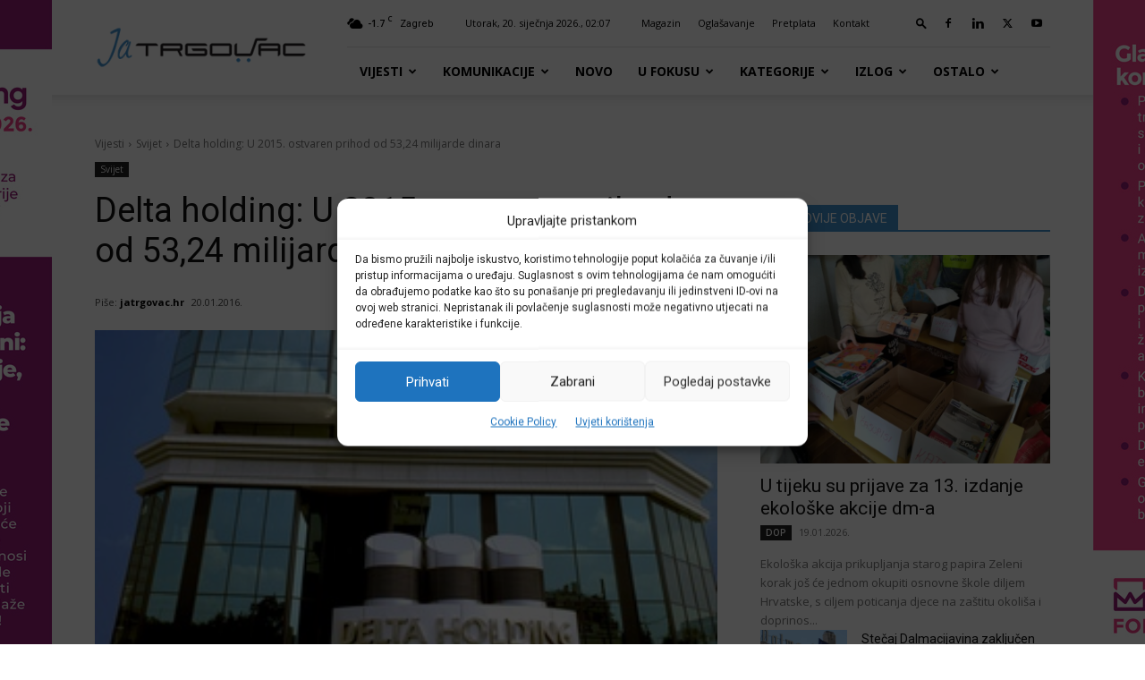

--- FILE ---
content_type: text/html; charset=UTF-8
request_url: https://jatrgovac.com/delta-holding-u-2015-ostvaren-prihod-od-5324-milijarde-dinara/
body_size: 49331
content:
<!doctype html >
<!--[if IE 8]>    <html class="ie8" lang="en"> <![endif]-->
<!--[if IE 9]>    <html class="ie9" lang="en"> <![endif]-->
<!--[if gt IE 8]><!--> <html lang="hr"> <!--<![endif]-->
<head>
    <title>Delta holding: U 2015. ostvaren prihod od 53,24 milijarde dinara - Ja TRGOVAC</title>
    <meta charset="UTF-8" />
    <meta name="viewport" content="width=device-width, initial-scale=1.0">
    <link rel="pingback" href="https://jatrgovac.com/xmlrpc.php" />
    <style>:root,::before,::after{--mec-color-skin: #0093d0;--mec-color-skin-rgba-1: rgba(0,147,208,.25);--mec-color-skin-rgba-2: rgba(0,147,208,.5);--mec-color-skin-rgba-3: rgba(0,147,208,.75);--mec-color-skin-rgba-4: rgba(0,147,208,.11);--mec-container-normal-width: 1196px;--mec-container-large-width: 1690px;--mec-fes-main-color: #40d9f1;--mec-fes-main-color-rgba-1: rgba(64, 217, 241, 0.12);--mec-fes-main-color-rgba-2: rgba(64, 217, 241, 0.23);--mec-fes-main-color-rgba-3: rgba(64, 217, 241, 0.03);--mec-fes-main-color-rgba-4: rgba(64, 217, 241, 0.3);--mec-fes-main-color-rgba-5: rgb(64 217 241 / 7%);--mec-fes-main-color-rgba-6: rgba(64, 217, 241, 0.2);--mec-fluent-main-color: #ade7ff;--mec-fluent-main-color-rgba-1: rgba(173, 231, 255, 0.3);--mec-fluent-main-color-rgba-2: rgba(173, 231, 255, 0.8);--mec-fluent-main-color-rgba-3: rgba(173, 231, 255, 0.1);--mec-fluent-main-color-rgba-4: rgba(173, 231, 255, 0.2);--mec-fluent-main-color-rgba-5: rgba(173, 231, 255, 0.7);--mec-fluent-main-color-rgba-6: rgba(173, 231, 255, 0.7);--mec-fluent-bold-color: #00acf8;--mec-fluent-bg-hover-color: #ebf9ff;--mec-fluent-bg-color: #f5f7f8;--mec-fluent-second-bg-color: #d6eef9;}.mec-wrap, .mec-wrap div:not([class^="elementor-"]), .lity-container, .mec-wrap h1, .mec-wrap h2, .mec-wrap h3, .mec-wrap h4, .mec-wrap h5, .mec-wrap h6, .entry-content .mec-wrap h1, .entry-content .mec-wrap h2, .entry-content .mec-wrap h3, .entry-content .mec-wrap h4, .entry-content .mec-wrap h5, .entry-content .mec-wrap h6, .mec-wrap .mec-totalcal-box input[type="submit"], .mec-wrap .mec-totalcal-box .mec-totalcal-view span, .mec-agenda-event-title a, .lity-content .mec-events-meta-group-booking select, .lity-content .mec-book-ticket-variation h5, .lity-content .mec-events-meta-group-booking input[type="number"], .lity-content .mec-events-meta-group-booking input[type="text"], .lity-content .mec-events-meta-group-booking input[type="email"],.mec-organizer-item a, .mec-single-event .mec-events-meta-group-booking ul.mec-book-tickets-container li.mec-book-ticket-container label{ font-family: "Montserrat", -apple-system, BlinkMacSystemFont, "Segoe UI", Roboto, sans-serif;}.mec-event-content p, .mec-search-bar-result .mec-event-detail{ font-family: Roboto, sans-serif;} .mec-wrap .mec-totalcal-box input, .mec-wrap .mec-totalcal-box select, .mec-checkboxes-search .mec-searchbar-category-wrap, .mec-wrap .mec-totalcal-box .mec-totalcal-view span{ font-family: "Roboto", Helvetica, Arial, sans-serif; }.mec-event-grid-modern .event-grid-modern-head .mec-event-day, .mec-event-list-minimal .mec-time-details, .mec-event-list-minimal .mec-event-detail, .mec-event-list-modern .mec-event-detail, .mec-event-grid-minimal .mec-time-details, .mec-event-grid-minimal .mec-event-detail, .mec-event-grid-simple .mec-event-detail, .mec-event-cover-modern .mec-event-place, .mec-event-cover-clean .mec-event-place, .mec-calendar .mec-event-article .mec-localtime-details div, .mec-calendar .mec-event-article .mec-event-detail, .mec-calendar.mec-calendar-daily .mec-calendar-d-top h2, .mec-calendar.mec-calendar-daily .mec-calendar-d-top h3, .mec-toggle-item-col .mec-event-day, .mec-weather-summary-temp{ font-family: "Roboto", sans-serif; } .mec-fes-form, .mec-fes-list, .mec-fes-form input, .mec-event-date .mec-tooltip .box, .mec-event-status .mec-tooltip .box, .ui-datepicker.ui-widget, .mec-fes-form button[type="submit"].mec-fes-sub-button, .mec-wrap .mec-timeline-events-container p, .mec-wrap .mec-timeline-events-container h4, .mec-wrap .mec-timeline-events-container div, .mec-wrap .mec-timeline-events-container a, .mec-wrap .mec-timeline-events-container span{ font-family: -apple-system, BlinkMacSystemFont, "Segoe UI", Roboto, sans-serif !important; }</style><meta name='robots' content='index, follow, max-image-preview:large, max-snippet:-1, max-video-preview:-1' />

<!-- Google Tag Manager for WordPress by gtm4wp.com -->
<script data-cfasync="false" data-pagespeed-no-defer>
	var gtm4wp_datalayer_name = "dataLayer";
	var dataLayer = dataLayer || [];
</script>
<!-- End Google Tag Manager for WordPress by gtm4wp.com --><link rel="icon" type="image/png" href="https://jatrgovac.com/usdocs/iOS-Bookmarket-JaTrgovac-w-76x76-1.png"><link rel="apple-touch-icon" sizes="76x76" href="https://jatrgovac.com/jatrgo2018/usdocs/iOS-Bookmarket-JaTrgovac-w-76x76-1.png"/><link rel="apple-touch-icon" sizes="120x120" href="https://jatrgovac.com/jatrgo2018/usdocs/iOS-Bookmarket-JaTrgovac-w-120x120-1.png"/><link rel="apple-touch-icon" sizes="152x152" href="https://jatrgovac.com/jatrgo2018/usdocs/iOS-Bookmarket-JaTrgovac-w-152x152-1.png"/><link rel="apple-touch-icon" sizes="114x114" href="https://jatrgovac.com/jatrgo2018/usdocs/iOS-Bookmarket-JaTrgovac-w-114x114-1.png"/><link rel="apple-touch-icon" sizes="144x144" href="https://jatrgovac.com/jatrgo2018/usdocs/iOS-Bookmarket-JaTrgovac-w-144x144-1.png"/>
	<!-- This site is optimized with the Yoast SEO plugin v26.7 - https://yoast.com/wordpress/plugins/seo/ -->
	<link rel="canonical" href="https://jatrgovac.com/delta-holding-u-2015-ostvaren-prihod-od-5324-milijarde-dinara/" />
	<meta property="og:locale" content="hr_HR" />
	<meta property="og:type" content="article" />
	<meta property="og:title" content="Delta holding: U 2015. ostvaren prihod od 53,24 milijarde dinara - Ja TRGOVAC" />
	<meta property="og:description" content="Kompanija Delta holding u 2015. ostvarila je prihod od 53,24 milijarde dinara, a najveći dio zarade ostvaren je u poljoprivrednoj oblasti. Kako je istaknuto na godišnjoj konferenciji Delta holdinga, u budžet Republike Srbije, ova kompanija je u 2015. uplatila 10.8 milijardi dinara. Investicije u Delta agrar iznosile su 7 milijuna eura, a samo u pogon [&hellip;]" />
	<meta property="og:url" content="https://jatrgovac.com/delta-holding-u-2015-ostvaren-prihod-od-5324-milijarde-dinara/" />
	<meta property="og:site_name" content="Ja TRGOVAC" />
	<meta property="article:publisher" content="https://www.facebook.com/jatrgovac/" />
	<meta property="article:published_time" content="2016-01-20T07:41:10+00:00" />
	<meta property="og:image" content="https://jatrgovac.com/./usdocs/Delta_Holding-thumb-300.jpg" />
	<meta property="og:image:width" content="300" />
	<meta property="og:image:height" content="170" />
	<meta property="og:image:type" content="image/jpeg" />
	<meta name="author" content="jatrgovac.hr" />
	<meta name="twitter:card" content="summary_large_image" />
	<meta name="twitter:creator" content="@jatrgovac" />
	<meta name="twitter:site" content="@jatrgovac" />
	<meta name="twitter:label1" content="Napisao/la" />
	<meta name="twitter:data1" content="jatrgovac.hr" />
	<meta name="twitter:label2" content="Procijenjeno vrijeme čitanja" />
	<meta name="twitter:data2" content="1 minuta" />
	<script type="application/ld+json" class="yoast-schema-graph">{"@context":"https://schema.org","@graph":[{"@type":"NewsArticle","@id":"https://jatrgovac.com/delta-holding-u-2015-ostvaren-prihod-od-5324-milijarde-dinara/#article","isPartOf":{"@id":"https://jatrgovac.com/delta-holding-u-2015-ostvaren-prihod-od-5324-milijarde-dinara/"},"author":{"name":"jatrgovac.hr","@id":"https://jatrgovac.com/#/schema/person/bd6a078ace3dd8bd0b11f991be8e02e2"},"headline":"Delta holding: U 2015. ostvaren prihod od 53,24 milijarde dinara","datePublished":"2016-01-20T07:41:10+00:00","mainEntityOfPage":{"@id":"https://jatrgovac.com/delta-holding-u-2015-ostvaren-prihod-od-5324-milijarde-dinara/"},"wordCount":254,"commentCount":0,"publisher":{"@id":"https://jatrgovac.com/#organization"},"image":{"@id":"https://jatrgovac.com/delta-holding-u-2015-ostvaren-prihod-od-5324-milijarde-dinara/#primaryimage"},"thumbnailUrl":"https://jatrgovac.com/./usdocs/Delta_Holding-thumb-300.jpg","keywords":["Dejan Jeremić","Delta Agrar","Delta holding","jabuke","Pink Lady","poljoprivreda"],"articleSection":["Svijet"],"inLanguage":"hr","potentialAction":[{"@type":"CommentAction","name":"Comment","target":["https://jatrgovac.com/delta-holding-u-2015-ostvaren-prihod-od-5324-milijarde-dinara/#respond"]}]},{"@type":"WebPage","@id":"https://jatrgovac.com/delta-holding-u-2015-ostvaren-prihod-od-5324-milijarde-dinara/","url":"https://jatrgovac.com/delta-holding-u-2015-ostvaren-prihod-od-5324-milijarde-dinara/","name":"Delta holding: U 2015. ostvaren prihod od 53,24 milijarde dinara - Ja TRGOVAC","isPartOf":{"@id":"https://jatrgovac.com/#website"},"primaryImageOfPage":{"@id":"https://jatrgovac.com/delta-holding-u-2015-ostvaren-prihod-od-5324-milijarde-dinara/#primaryimage"},"image":{"@id":"https://jatrgovac.com/delta-holding-u-2015-ostvaren-prihod-od-5324-milijarde-dinara/#primaryimage"},"thumbnailUrl":"https://jatrgovac.com/./usdocs/Delta_Holding-thumb-300.jpg","datePublished":"2016-01-20T07:41:10+00:00","breadcrumb":{"@id":"https://jatrgovac.com/delta-holding-u-2015-ostvaren-prihod-od-5324-milijarde-dinara/#breadcrumb"},"inLanguage":"hr","potentialAction":[{"@type":"ReadAction","target":["https://jatrgovac.com/delta-holding-u-2015-ostvaren-prihod-od-5324-milijarde-dinara/"]}]},{"@type":"ImageObject","inLanguage":"hr","@id":"https://jatrgovac.com/delta-holding-u-2015-ostvaren-prihod-od-5324-milijarde-dinara/#primaryimage","url":"https://jatrgovac.com/./usdocs/Delta_Holding-thumb-300.jpg","contentUrl":"https://jatrgovac.com/./usdocs/Delta_Holding-thumb-300.jpg","width":300,"height":170},{"@type":"BreadcrumbList","@id":"https://jatrgovac.com/delta-holding-u-2015-ostvaren-prihod-od-5324-milijarde-dinara/#breadcrumb","itemListElement":[{"@type":"ListItem","position":1,"name":"Početna stranica","item":"https://jatrgovac.com/"},{"@type":"ListItem","position":2,"name":"Delta holding: U 2015. ostvaren prihod od 53,24 milijarde dinara"}]},{"@type":"WebSite","@id":"https://jatrgovac.com/#website","url":"https://jatrgovac.com/","name":"Ja TRGOVAC","description":"Središnje mjesto informiranja o industriji robe široke potrošnje","publisher":{"@id":"https://jatrgovac.com/#organization"},"potentialAction":[{"@type":"SearchAction","target":{"@type":"EntryPoint","urlTemplate":"https://jatrgovac.com/?s={search_term_string}"},"query-input":{"@type":"PropertyValueSpecification","valueRequired":true,"valueName":"search_term_string"}}],"inLanguage":"hr"},{"@type":"Organization","@id":"https://jatrgovac.com/#organization","name":"jatrgovac.com","url":"https://jatrgovac.com/","logo":{"@type":"ImageObject","inLanguage":"hr","@id":"https://jatrgovac.com/#/schema/logo/image/","url":"https://jatrgovac.com/jatrgo2018/jatrgo2018/../usdocs/JatrgovacLogo-544x180-2018-1.png","contentUrl":"https://jatrgovac.com/jatrgo2018/jatrgo2018/../usdocs/JatrgovacLogo-544x180-2018-1.png","width":544,"height":180,"caption":"jatrgovac.com"},"image":{"@id":"https://jatrgovac.com/#/schema/logo/image/"},"sameAs":["https://www.facebook.com/jatrgovac/","https://x.com/jatrgovac","https://www.linkedin.com/organization-guest/company/ja-trgovac?challengeId=AQEFE_eER5pXVQAAAXMwBIUg64WD9WPWWHC60gSE7RbmCm2JUmTJGrdclscK_Xb5dJfi4HY5N_6gnaJ40AeeAxTM60MTNuHMHA&amp;amp;amp;amp;amp;amp;amp;submissionId=53151bea-70df-1f16-a86c-92aa9c8fd423","https://www.youtube.com/user/jatrgovactv"]},{"@type":"Person","@id":"https://jatrgovac.com/#/schema/person/bd6a078ace3dd8bd0b11f991be8e02e2","name":"jatrgovac.hr","image":{"@type":"ImageObject","inLanguage":"hr","@id":"https://jatrgovac.com/#/schema/person/image/","url":"https://secure.gravatar.com/avatar/a32efca191ccb80b18298ecd9114bc45dabeb5b8b95eec16509f4f056f9ca86a?s=96&d=mm&r=g","contentUrl":"https://secure.gravatar.com/avatar/a32efca191ccb80b18298ecd9114bc45dabeb5b8b95eec16509f4f056f9ca86a?s=96&d=mm&r=g","caption":"jatrgovac.hr"},"sameAs":["http://www.jatrgovac.hr"]}]}</script>
	<!-- / Yoast SEO plugin. -->


<link rel='dns-prefetch' href='//fonts.googleapis.com' />
<link rel="alternate" type="application/rss+xml" title="Ja TRGOVAC &raquo; Kanal" href="https://jatrgovac.com/feed/" />
<link rel="alternate" type="application/rss+xml" title="Ja TRGOVAC &raquo; Kanal komentara" href="https://jatrgovac.com/comments/feed/" />
<link rel="alternate" type="application/rss+xml" title="Ja TRGOVAC &raquo; Delta holding: U 2015. ostvaren prihod od 53,24 milijarde dinara Kanal komentara" href="https://jatrgovac.com/delta-holding-u-2015-ostvaren-prihod-od-5324-milijarde-dinara/feed/" />
<link rel="alternate" title="oEmbed (JSON)" type="application/json+oembed" href="https://jatrgovac.com/wp-json/oembed/1.0/embed?url=https%3A%2F%2Fjatrgovac.com%2Fdelta-holding-u-2015-ostvaren-prihod-od-5324-milijarde-dinara%2F" />
<link rel="alternate" title="oEmbed (XML)" type="text/xml+oembed" href="https://jatrgovac.com/wp-json/oembed/1.0/embed?url=https%3A%2F%2Fjatrgovac.com%2Fdelta-holding-u-2015-ostvaren-prihod-od-5324-milijarde-dinara%2F&#038;format=xml" />
<style id='wp-img-auto-sizes-contain-inline-css' type='text/css'>
img:is([sizes=auto i],[sizes^="auto," i]){contain-intrinsic-size:3000px 1500px}
/*# sourceURL=wp-img-auto-sizes-contain-inline-css */
</style>

<link rel='stylesheet' id='mec-select2-style-css' href='https://jatrgovac.com/wp-content/plugins/modern-events-calendar/assets/packages/select2/select2.min.css?ver=7.3.0' type='text/css' media='all' />
<link rel='stylesheet' id='mec-font-icons-css' href='https://jatrgovac.com/wp-content/plugins/modern-events-calendar/assets/css/iconfonts.css?ver=6.9' type='text/css' media='all' />
<link rel='stylesheet' id='mec-frontend-style-css' href='https://jatrgovac.com/wp-content/plugins/modern-events-calendar/assets/css/frontend.min.css?ver=7.3.0' type='text/css' media='all' />
<link rel='stylesheet' id='mec-tooltip-style-css' href='https://jatrgovac.com/wp-content/plugins/modern-events-calendar/assets/packages/tooltip/tooltip.css?ver=6.9' type='text/css' media='all' />
<link rel='stylesheet' id='mec-tooltip-shadow-style-css' href='https://jatrgovac.com/wp-content/plugins/modern-events-calendar/assets/packages/tooltip/tooltipster-sideTip-shadow.min.css?ver=6.9' type='text/css' media='all' />
<link rel='stylesheet' id='featherlight-css' href='https://jatrgovac.com/wp-content/plugins/modern-events-calendar/assets/packages/featherlight/featherlight.css?ver=6.9' type='text/css' media='all' />
<link rel='stylesheet' id='mec-lity-style-css' href='https://jatrgovac.com/wp-content/plugins/modern-events-calendar/assets/packages/lity/lity.min.css?ver=6.9' type='text/css' media='all' />
<link rel='stylesheet' id='mec-general-calendar-style-css' href='https://jatrgovac.com/wp-content/plugins/modern-events-calendar/assets/css/mec-general-calendar.css?ver=6.9' type='text/css' media='all' />
<style id='wp-emoji-styles-inline-css' type='text/css'>

	img.wp-smiley, img.emoji {
		display: inline !important;
		border: none !important;
		box-shadow: none !important;
		height: 1em !important;
		width: 1em !important;
		margin: 0 0.07em !important;
		vertical-align: -0.1em !important;
		background: none !important;
		padding: 0 !important;
	}
/*# sourceURL=wp-emoji-styles-inline-css */
</style>
<link rel='stylesheet' id='wp-block-library-css' href='https://jatrgovac.com/wp-includes/css/dist/block-library/style.min.css?ver=6.9' type='text/css' media='all' />
<style id='global-styles-inline-css' type='text/css'>
:root{--wp--preset--aspect-ratio--square: 1;--wp--preset--aspect-ratio--4-3: 4/3;--wp--preset--aspect-ratio--3-4: 3/4;--wp--preset--aspect-ratio--3-2: 3/2;--wp--preset--aspect-ratio--2-3: 2/3;--wp--preset--aspect-ratio--16-9: 16/9;--wp--preset--aspect-ratio--9-16: 9/16;--wp--preset--color--black: #000000;--wp--preset--color--cyan-bluish-gray: #abb8c3;--wp--preset--color--white: #ffffff;--wp--preset--color--pale-pink: #f78da7;--wp--preset--color--vivid-red: #cf2e2e;--wp--preset--color--luminous-vivid-orange: #ff6900;--wp--preset--color--luminous-vivid-amber: #fcb900;--wp--preset--color--light-green-cyan: #7bdcb5;--wp--preset--color--vivid-green-cyan: #00d084;--wp--preset--color--pale-cyan-blue: #8ed1fc;--wp--preset--color--vivid-cyan-blue: #0693e3;--wp--preset--color--vivid-purple: #9b51e0;--wp--preset--gradient--vivid-cyan-blue-to-vivid-purple: linear-gradient(135deg,rgb(6,147,227) 0%,rgb(155,81,224) 100%);--wp--preset--gradient--light-green-cyan-to-vivid-green-cyan: linear-gradient(135deg,rgb(122,220,180) 0%,rgb(0,208,130) 100%);--wp--preset--gradient--luminous-vivid-amber-to-luminous-vivid-orange: linear-gradient(135deg,rgb(252,185,0) 0%,rgb(255,105,0) 100%);--wp--preset--gradient--luminous-vivid-orange-to-vivid-red: linear-gradient(135deg,rgb(255,105,0) 0%,rgb(207,46,46) 100%);--wp--preset--gradient--very-light-gray-to-cyan-bluish-gray: linear-gradient(135deg,rgb(238,238,238) 0%,rgb(169,184,195) 100%);--wp--preset--gradient--cool-to-warm-spectrum: linear-gradient(135deg,rgb(74,234,220) 0%,rgb(151,120,209) 20%,rgb(207,42,186) 40%,rgb(238,44,130) 60%,rgb(251,105,98) 80%,rgb(254,248,76) 100%);--wp--preset--gradient--blush-light-purple: linear-gradient(135deg,rgb(255,206,236) 0%,rgb(152,150,240) 100%);--wp--preset--gradient--blush-bordeaux: linear-gradient(135deg,rgb(254,205,165) 0%,rgb(254,45,45) 50%,rgb(107,0,62) 100%);--wp--preset--gradient--luminous-dusk: linear-gradient(135deg,rgb(255,203,112) 0%,rgb(199,81,192) 50%,rgb(65,88,208) 100%);--wp--preset--gradient--pale-ocean: linear-gradient(135deg,rgb(255,245,203) 0%,rgb(182,227,212) 50%,rgb(51,167,181) 100%);--wp--preset--gradient--electric-grass: linear-gradient(135deg,rgb(202,248,128) 0%,rgb(113,206,126) 100%);--wp--preset--gradient--midnight: linear-gradient(135deg,rgb(2,3,129) 0%,rgb(40,116,252) 100%);--wp--preset--font-size--small: 11px;--wp--preset--font-size--medium: 20px;--wp--preset--font-size--large: 32px;--wp--preset--font-size--x-large: 42px;--wp--preset--font-size--regular: 15px;--wp--preset--font-size--larger: 50px;--wp--preset--spacing--20: 0.44rem;--wp--preset--spacing--30: 0.67rem;--wp--preset--spacing--40: 1rem;--wp--preset--spacing--50: 1.5rem;--wp--preset--spacing--60: 2.25rem;--wp--preset--spacing--70: 3.38rem;--wp--preset--spacing--80: 5.06rem;--wp--preset--shadow--natural: 6px 6px 9px rgba(0, 0, 0, 0.2);--wp--preset--shadow--deep: 12px 12px 50px rgba(0, 0, 0, 0.4);--wp--preset--shadow--sharp: 6px 6px 0px rgba(0, 0, 0, 0.2);--wp--preset--shadow--outlined: 6px 6px 0px -3px rgb(255, 255, 255), 6px 6px rgb(0, 0, 0);--wp--preset--shadow--crisp: 6px 6px 0px rgb(0, 0, 0);}:where(.is-layout-flex){gap: 0.5em;}:where(.is-layout-grid){gap: 0.5em;}body .is-layout-flex{display: flex;}.is-layout-flex{flex-wrap: wrap;align-items: center;}.is-layout-flex > :is(*, div){margin: 0;}body .is-layout-grid{display: grid;}.is-layout-grid > :is(*, div){margin: 0;}:where(.wp-block-columns.is-layout-flex){gap: 2em;}:where(.wp-block-columns.is-layout-grid){gap: 2em;}:where(.wp-block-post-template.is-layout-flex){gap: 1.25em;}:where(.wp-block-post-template.is-layout-grid){gap: 1.25em;}.has-black-color{color: var(--wp--preset--color--black) !important;}.has-cyan-bluish-gray-color{color: var(--wp--preset--color--cyan-bluish-gray) !important;}.has-white-color{color: var(--wp--preset--color--white) !important;}.has-pale-pink-color{color: var(--wp--preset--color--pale-pink) !important;}.has-vivid-red-color{color: var(--wp--preset--color--vivid-red) !important;}.has-luminous-vivid-orange-color{color: var(--wp--preset--color--luminous-vivid-orange) !important;}.has-luminous-vivid-amber-color{color: var(--wp--preset--color--luminous-vivid-amber) !important;}.has-light-green-cyan-color{color: var(--wp--preset--color--light-green-cyan) !important;}.has-vivid-green-cyan-color{color: var(--wp--preset--color--vivid-green-cyan) !important;}.has-pale-cyan-blue-color{color: var(--wp--preset--color--pale-cyan-blue) !important;}.has-vivid-cyan-blue-color{color: var(--wp--preset--color--vivid-cyan-blue) !important;}.has-vivid-purple-color{color: var(--wp--preset--color--vivid-purple) !important;}.has-black-background-color{background-color: var(--wp--preset--color--black) !important;}.has-cyan-bluish-gray-background-color{background-color: var(--wp--preset--color--cyan-bluish-gray) !important;}.has-white-background-color{background-color: var(--wp--preset--color--white) !important;}.has-pale-pink-background-color{background-color: var(--wp--preset--color--pale-pink) !important;}.has-vivid-red-background-color{background-color: var(--wp--preset--color--vivid-red) !important;}.has-luminous-vivid-orange-background-color{background-color: var(--wp--preset--color--luminous-vivid-orange) !important;}.has-luminous-vivid-amber-background-color{background-color: var(--wp--preset--color--luminous-vivid-amber) !important;}.has-light-green-cyan-background-color{background-color: var(--wp--preset--color--light-green-cyan) !important;}.has-vivid-green-cyan-background-color{background-color: var(--wp--preset--color--vivid-green-cyan) !important;}.has-pale-cyan-blue-background-color{background-color: var(--wp--preset--color--pale-cyan-blue) !important;}.has-vivid-cyan-blue-background-color{background-color: var(--wp--preset--color--vivid-cyan-blue) !important;}.has-vivid-purple-background-color{background-color: var(--wp--preset--color--vivid-purple) !important;}.has-black-border-color{border-color: var(--wp--preset--color--black) !important;}.has-cyan-bluish-gray-border-color{border-color: var(--wp--preset--color--cyan-bluish-gray) !important;}.has-white-border-color{border-color: var(--wp--preset--color--white) !important;}.has-pale-pink-border-color{border-color: var(--wp--preset--color--pale-pink) !important;}.has-vivid-red-border-color{border-color: var(--wp--preset--color--vivid-red) !important;}.has-luminous-vivid-orange-border-color{border-color: var(--wp--preset--color--luminous-vivid-orange) !important;}.has-luminous-vivid-amber-border-color{border-color: var(--wp--preset--color--luminous-vivid-amber) !important;}.has-light-green-cyan-border-color{border-color: var(--wp--preset--color--light-green-cyan) !important;}.has-vivid-green-cyan-border-color{border-color: var(--wp--preset--color--vivid-green-cyan) !important;}.has-pale-cyan-blue-border-color{border-color: var(--wp--preset--color--pale-cyan-blue) !important;}.has-vivid-cyan-blue-border-color{border-color: var(--wp--preset--color--vivid-cyan-blue) !important;}.has-vivid-purple-border-color{border-color: var(--wp--preset--color--vivid-purple) !important;}.has-vivid-cyan-blue-to-vivid-purple-gradient-background{background: var(--wp--preset--gradient--vivid-cyan-blue-to-vivid-purple) !important;}.has-light-green-cyan-to-vivid-green-cyan-gradient-background{background: var(--wp--preset--gradient--light-green-cyan-to-vivid-green-cyan) !important;}.has-luminous-vivid-amber-to-luminous-vivid-orange-gradient-background{background: var(--wp--preset--gradient--luminous-vivid-amber-to-luminous-vivid-orange) !important;}.has-luminous-vivid-orange-to-vivid-red-gradient-background{background: var(--wp--preset--gradient--luminous-vivid-orange-to-vivid-red) !important;}.has-very-light-gray-to-cyan-bluish-gray-gradient-background{background: var(--wp--preset--gradient--very-light-gray-to-cyan-bluish-gray) !important;}.has-cool-to-warm-spectrum-gradient-background{background: var(--wp--preset--gradient--cool-to-warm-spectrum) !important;}.has-blush-light-purple-gradient-background{background: var(--wp--preset--gradient--blush-light-purple) !important;}.has-blush-bordeaux-gradient-background{background: var(--wp--preset--gradient--blush-bordeaux) !important;}.has-luminous-dusk-gradient-background{background: var(--wp--preset--gradient--luminous-dusk) !important;}.has-pale-ocean-gradient-background{background: var(--wp--preset--gradient--pale-ocean) !important;}.has-electric-grass-gradient-background{background: var(--wp--preset--gradient--electric-grass) !important;}.has-midnight-gradient-background{background: var(--wp--preset--gradient--midnight) !important;}.has-small-font-size{font-size: var(--wp--preset--font-size--small) !important;}.has-medium-font-size{font-size: var(--wp--preset--font-size--medium) !important;}.has-large-font-size{font-size: var(--wp--preset--font-size--large) !important;}.has-x-large-font-size{font-size: var(--wp--preset--font-size--x-large) !important;}
/*# sourceURL=global-styles-inline-css */
</style>

<style id='classic-theme-styles-inline-css' type='text/css'>
/*! This file is auto-generated */
.wp-block-button__link{color:#fff;background-color:#32373c;border-radius:9999px;box-shadow:none;text-decoration:none;padding:calc(.667em + 2px) calc(1.333em + 2px);font-size:1.125em}.wp-block-file__button{background:#32373c;color:#fff;text-decoration:none}
/*# sourceURL=/wp-includes/css/classic-themes.min.css */
</style>
<style id='age-gate-custom-inline-css' type='text/css'>
:root{--ag-background-color: rgba(0,0,0,0.9);--ag-background-image-position: center center;--ag-background-image-opacity: 1;--ag-form-background: rgba(255,255,255,1);--ag-text-color: #111;--ag-blur: 5px;}
/*# sourceURL=age-gate-custom-inline-css */
</style>
<link rel='stylesheet' id='age-gate-css' href='https://jatrgovac.com/wp-content/plugins/age-gate/dist/main.css?ver=3.7.2' type='text/css' media='all' />
<style id='age-gate-options-inline-css' type='text/css'>
:root{--ag-background-color: rgba(0,0,0,0.9);--ag-background-image-position: center center;--ag-background-image-opacity: 1;--ag-form-background: rgba(255,255,255,1);--ag-text-color: #111;--ag-blur: 5px;}
/*# sourceURL=age-gate-options-inline-css */
</style>
<link rel='stylesheet' id='cmplz-general-css' href='https://jatrgovac.com/wp-content/plugins/complianz-gdpr/assets/css/cookieblocker.min.css?ver=1766996802' type='text/css' media='all' />
<link rel='stylesheet' id='av-styles-css' href='https://jatrgovac.com/wp-content/plugins/age-verify/includes/assets/styles.css?ver=6.9' type='text/css' media='all' />
<link rel='stylesheet' id='td-plugin-multi-purpose-css' href='https://jatrgovac.com/wp-content/plugins/td-composer/td-multi-purpose/style.css?ver=7cd248d7ca13c255207c3f8b916c3f00' type='text/css' media='all' />
<link rel='stylesheet' id='google-fonts-style-css' href='https://fonts.googleapis.com/css?family=Roboto+Slab%3A400%7COpen+Sans%3A400%2C600%2C700%7CRoboto%3A400%2C600%2C700&#038;display=swap&#038;ver=12.7.3' type='text/css' media='all' />
<link rel='stylesheet' id='td-theme-css' href='https://jatrgovac.com/wp-content/themes/Newspaper/style.css?ver=12.7.3' type='text/css' media='all' />
<style id='td-theme-inline-css' type='text/css'>@media (max-width:767px){.td-header-desktop-wrap{display:none}}@media (min-width:767px){.td-header-mobile-wrap{display:none}}</style>
<link rel='stylesheet' id='td-theme-child-css' href='https://jatrgovac.com/wp-content/themes/Newspaper-child/style.css?ver=12.7.3c' type='text/css' media='all' />
<link rel='stylesheet' id='td-legacy-framework-front-style-css' href='https://jatrgovac.com/wp-content/plugins/td-composer/legacy/Newspaper/assets/css/td_legacy_main.css?ver=7cd248d7ca13c255207c3f8b916c3f00' type='text/css' media='all' />
<link rel='stylesheet' id='td-standard-pack-framework-front-style-css' href='https://jatrgovac.com/wp-content/plugins/td-standard-pack/Newspaper/assets/css/td_standard_pack_main.css?ver=c12e6da63ed2f212e87e44e5e9b9a302' type='text/css' media='all' />
<link rel='stylesheet' id='tdb_style_cloud_templates_front-css' href='https://jatrgovac.com/wp-content/plugins/td-cloud-library/assets/css/tdb_main.css?ver=6127d3b6131f900b2e62bb855b13dc3b' type='text/css' media='all' />
<link rel='stylesheet' id='timed-content-css-css' href='https://jatrgovac.com/wp-content/plugins/timed-content/css/timed-content.css?ver=2.97' type='text/css' media='all' />
<script type="text/javascript" src="https://jatrgovac.com/wp-includes/js/jquery/jquery.min.js?ver=3.7.1" id="jquery-core-js"></script>
<script type="text/javascript" src="https://jatrgovac.com/wp-includes/js/jquery/jquery-migrate.min.js?ver=3.4.1" id="jquery-migrate-js"></script>
<script type="text/javascript" src="https://jatrgovac.com/wp-content/plugins/modern-events-calendar/assets/js/mec-general-calendar.js?ver=7.3.0" id="mec-general-calendar-script-js"></script>
<script type="text/javascript" src="https://jatrgovac.com/wp-content/plugins/modern-events-calendar/assets/packages/tooltip/tooltip.js?ver=7.3.0" id="mec-tooltip-script-js"></script>
<script type="text/javascript" id="mec-frontend-script-js-extra">
/* <![CDATA[ */
var mecdata = {"day":"day","days":"dana","hour":"hour","hours":"sati","minute":"minute","minutes":"minuta","second":"second","seconds":"sekunda","next":"Next","prev":"Prev","elementor_edit_mode":"no","recapcha_key":"","ajax_url":"https://jatrgovac.com/wp-admin/admin-ajax.php","fes_nonce":"9f4df7f1bf","fes_thankyou_page_time":"2000","fes_upload_nonce":"bdc3b921e5","current_year":"2026","current_month":"01","datepicker_format":"dd.mm.yy&d.m.Y"};
//# sourceURL=mec-frontend-script-js-extra
/* ]]> */
</script>
<script type="text/javascript" src="https://jatrgovac.com/wp-content/plugins/modern-events-calendar/assets/js/frontend.js?ver=7.3.0" id="mec-frontend-script-js"></script>
<script type="text/javascript" src="https://jatrgovac.com/wp-content/plugins/modern-events-calendar/assets/js/events.js?ver=7.3.0" id="mec-events-script-js"></script>
<script type="text/javascript" src="https://jatrgovac.com/wp-content/plugins/timed-content/js/timed-content.js?ver=2.97" id="timed-content_js-js"></script>
<link rel="https://api.w.org/" href="https://jatrgovac.com/wp-json/" /><link rel="alternate" title="JSON" type="application/json" href="https://jatrgovac.com/wp-json/wp/v2/posts/154388" /><link rel="EditURI" type="application/rsd+xml" title="RSD" href="https://jatrgovac.com/xmlrpc.php?rsd" />
<meta name="generator" content="WordPress 6.9" />
<link rel='shortlink' href='https://jatrgovac.com/?p=154388' />
<!-- Meta Pixel Code -->
<script>
!function(f,b,e,v,n,t,s)
{if(f.fbq)return;n=f.fbq=function(){n.callMethod?
n.callMethod.apply(n,arguments):n.queue.push(arguments)};
if(!f._fbq)f._fbq=n;n.push=n;n.loaded=!0;n.version='2.0';
n.queue=[];t=b.createElement(e);t.async=!0;
t.src=v;s=b.getElementsByTagName(e)[0];
s.parentNode.insertBefore(t,s)}(window, document,'script',
'https://connect.facebook.net/en_US/fbevents.js');
fbq('init', '434480206974592');
fbq('track', 'PageView');
</script>
<noscript><img height="1" width="1" style="display:none"
src="https://www.facebook.com/tr?id=434480206974592&ev=PageView&noscript=1"
/></noscript>
<!-- End Meta Pixel Code -->			<style>.cmplz-hidden {
					display: none !important;
				}</style>
		<style type="text/css">

			#av-overlay-wrap {
				background: #e6e6e6;
			}

			#av-overlay {
				background: #fff;
			}

		</style>

		
<!-- Google Tag Manager for WordPress by gtm4wp.com -->
<!-- GTM Container placement set to automatic -->
<script data-cfasync="false" data-pagespeed-no-defer>
	var dataLayer_content = {"pagePostType":"post","pagePostType2":"single-post","pageCategory":["svijet"],"pageAttributes":["dejan-jeremic","delta-agrar","delta-holding","jabuke","pink-lady","poljoprivreda"],"pagePostAuthor":"jatrgovac.hr"};
	dataLayer.push( dataLayer_content );
</script>
<script data-cfasync="false" data-pagespeed-no-defer>
(function(w,d,s,l,i){w[l]=w[l]||[];w[l].push({'gtm.start':
new Date().getTime(),event:'gtm.js'});var f=d.getElementsByTagName(s)[0],
j=d.createElement(s),dl=l!='dataLayer'?'&l='+l:'';j.async=true;j.src=
'//www.googletagmanager.com/gtm.js?id='+i+dl;f.parentNode.insertBefore(j,f);
})(window,document,'script','dataLayer','GTM-TNNPCNPX');
</script>
<!-- End Google Tag Manager for WordPress by gtm4wp.com --><!-- Analytics by WP Statistics - https://wp-statistics.com -->
<script async src="https://securepubads.g.doubleclick.net/tag/js/gpt.js"></script>
<script>
    window.googletag = window.googletag || {cmd: []};
    googletag.cmd.push(function() {
    var HomepageAdSizes1 = googletag.sizeMapping().addSize([970, 768], [970, 250]).addSize([0, 0], [300, 250]).build();
    var HomepageAdSizes2 = googletag.sizeMapping().addSize([970, 768], [728, 90]).addSize([0, 0], [[300, 250], [320, 50]]).build();
    var PostAdSizes1 = googletag.sizeMapping().addSize([970, 768], [468, 60]).addSize([0, 0], [[300, 250], [320, 50]]).build();
    googletag.defineSlot('/1058063/jatrgovac-billboard', [[300, 250], [970, 250]], 'div-gpt-ad-1571809618181-0').defineSizeMapping(HomepageAdSizes1).addService(googletag.pubads());
    googletag.defineSlot('/1058063/jatrgovac-leaderboard', [[300, 250], [728, 90], [320, 50]], 'div-gpt-ad-1571809676380-0').defineSizeMapping(HomepageAdSizes2).addService(googletag.pubads());
    googletag.defineSlot('/1058063/jatrgovac-banner', [[300, 250], [468, 60]], 'div-gpt-ad-1571809708329-0').defineSizeMapping(PostAdSizes1).addService(googletag.pubads());
    googletag.defineSlot('/1058063/jatrgovac-med-rect', [300, 250], 'div-gpt-ad-1571809728510-0').addService(googletag.pubads());
    googletag.defineSlot('/1058063/jatrgovac-skyscraper', [300, 600], 'div-gpt-ad-1571809748387-0').addService(googletag.pubads());
    googletag.pubads().enableSingleRequest();
    googletag.pubads().collapseEmptyDivs();
    googletag.enableServices();
  });
</script>

    <script>
        window.tdb_global_vars = {"wpRestUrl":"https:\/\/jatrgovac.com\/wp-json\/","permalinkStructure":"\/%postname%\/"};
        window.tdb_p_autoload_vars = {"isAjax":false,"isAdminBarShowing":false,"autoloadStatus":"off","origPostEditUrl":null};
    </script>
    
    <style id="tdb-global-colors">:root{--accent-color:#fff}</style>

    
	<!--    {{Vijesti}}   -->
<script type="text/javascript">
/* <![CDATA[ */
(function() {
  window.dm=window.dm||{AjaxData:[]};
  window.dm.AjaxEvent=function(et,d,ssid,ad){
    dm.AjaxData.push({et:et,d:d,ssid:ssid,ad:ad});
    if(typeof window.DotMetricsObj != 'undefined') {DotMetricsObj.onAjaxDataUpdate();}
  };
  var d=document,
  h=d.getElementsByTagName('head')[0],
  s=d.createElement('script');
  s.type='text/javascript';
  s.async=true;
  s.src='https://script.dotmetrics.net/door.js?id=15808';
  h.appendChild(s);
}());
/* ]]> */
</script>
<!-- JS generated by theme -->

<script type="text/javascript" id="td-generated-header-js">
    
    

	    var tdBlocksArray = []; //here we store all the items for the current page

	    // td_block class - each ajax block uses a object of this class for requests
	    function tdBlock() {
		    this.id = '';
		    this.block_type = 1; //block type id (1-234 etc)
		    this.atts = '';
		    this.td_column_number = '';
		    this.td_current_page = 1; //
		    this.post_count = 0; //from wp
		    this.found_posts = 0; //from wp
		    this.max_num_pages = 0; //from wp
		    this.td_filter_value = ''; //current live filter value
		    this.is_ajax_running = false;
		    this.td_user_action = ''; // load more or infinite loader (used by the animation)
		    this.header_color = '';
		    this.ajax_pagination_infinite_stop = ''; //show load more at page x
	    }

        // td_js_generator - mini detector
        ( function () {
            var htmlTag = document.getElementsByTagName("html")[0];

	        if ( navigator.userAgent.indexOf("MSIE 10.0") > -1 ) {
                htmlTag.className += ' ie10';
            }

            if ( !!navigator.userAgent.match(/Trident.*rv\:11\./) ) {
                htmlTag.className += ' ie11';
            }

	        if ( navigator.userAgent.indexOf("Edge") > -1 ) {
                htmlTag.className += ' ieEdge';
            }

            if ( /(iPad|iPhone|iPod)/g.test(navigator.userAgent) ) {
                htmlTag.className += ' td-md-is-ios';
            }

            var user_agent = navigator.userAgent.toLowerCase();
            if ( user_agent.indexOf("android") > -1 ) {
                htmlTag.className += ' td-md-is-android';
            }

            if ( -1 !== navigator.userAgent.indexOf('Mac OS X')  ) {
                htmlTag.className += ' td-md-is-os-x';
            }

            if ( /chrom(e|ium)/.test(navigator.userAgent.toLowerCase()) ) {
               htmlTag.className += ' td-md-is-chrome';
            }

            if ( -1 !== navigator.userAgent.indexOf('Firefox') ) {
                htmlTag.className += ' td-md-is-firefox';
            }

            if ( -1 !== navigator.userAgent.indexOf('Safari') && -1 === navigator.userAgent.indexOf('Chrome') ) {
                htmlTag.className += ' td-md-is-safari';
            }

            if( -1 !== navigator.userAgent.indexOf('IEMobile') ){
                htmlTag.className += ' td-md-is-iemobile';
            }

        })();

        var tdLocalCache = {};

        ( function () {
            "use strict";

            tdLocalCache = {
                data: {},
                remove: function (resource_id) {
                    delete tdLocalCache.data[resource_id];
                },
                exist: function (resource_id) {
                    return tdLocalCache.data.hasOwnProperty(resource_id) && tdLocalCache.data[resource_id] !== null;
                },
                get: function (resource_id) {
                    return tdLocalCache.data[resource_id];
                },
                set: function (resource_id, cachedData) {
                    tdLocalCache.remove(resource_id);
                    tdLocalCache.data[resource_id] = cachedData;
                }
            };
        })();

    
    
var td_viewport_interval_list=[{"limitBottom":767,"sidebarWidth":228},{"limitBottom":1018,"sidebarWidth":300},{"limitBottom":1140,"sidebarWidth":324}];
var tdc_is_installed="yes";
var tdc_domain_active=false;
var td_ajax_url="https:\/\/jatrgovac.com\/wp-admin\/admin-ajax.php?td_theme_name=Newspaper&v=12.7.3";
var td_get_template_directory_uri="https:\/\/jatrgovac.com\/wp-content\/plugins\/td-composer\/legacy\/common";
var tds_snap_menu="snap";
var tds_logo_on_sticky="show_header_logo";
var tds_header_style="8";
var td_please_wait="Please wait...";
var td_email_user_pass_incorrect="User or password incorrect!";
var td_email_user_incorrect="Email or username incorrect!";
var td_email_incorrect="Email incorrect!";
var td_user_incorrect="Username incorrect!";
var td_email_user_empty="Email or username empty!";
var td_pass_empty="Pass empty!";
var td_pass_pattern_incorrect="Invalid Pass Pattern!";
var td_retype_pass_incorrect="Retyped Pass incorrect!";
var tds_more_articles_on_post_enable="show";
var tds_more_articles_on_post_time_to_wait="";
var tds_more_articles_on_post_pages_distance_from_top=400;
var tds_captcha="";
var tds_theme_color_site_wide="#4192cf";
var tds_smart_sidebar="enabled";
var tdThemeName="Newspaper";
var tdThemeNameWl="Newspaper";
var td_magnific_popup_translation_tPrev="Previous (Left arrow key)";
var td_magnific_popup_translation_tNext="Next (Right arrow key)";
var td_magnific_popup_translation_tCounter="%curr% of %total%";
var td_magnific_popup_translation_ajax_tError="The content from %url% could not be loaded.";
var td_magnific_popup_translation_image_tError="The image #%curr% could not be loaded.";
var tdBlockNonce="9eaa243684";
var tdMobileMenu="enabled";
var tdMobileSearch="enabled";
var tdDateNamesI18n={"month_names":["sije\u010danj","velja\u010da","o\u017eujak","travanj","svibanj","lipanj","srpanj","kolovoz","rujan","listopad","studeni","prosinac"],"month_names_short":["sij","velj","o\u017eu","tra","svi","lip","srp","kol","ruj","lis","stu","pro"],"day_names":["Nedjelja","Ponedjeljak","Utorak","Srijeda","\u010cetvrtak","Petak","Subota"],"day_names_short":["Ned","Pon","Uto","Sri","\u010cet","Pet","Sub"]};
var tdb_modal_confirm="Save";
var tdb_modal_cancel="Cancel";
var tdb_modal_confirm_alt="Yes";
var tdb_modal_cancel_alt="No";
var td_deploy_mode="deploy";
var td_ad_background_click_link="https:\/\/paking.eu\/";
var td_ad_background_click_target="_blank";
</script>


<!-- Header style compiled by theme -->

<style>body,p{font-size:16px}#bbpress-forums .bbp-header .bbp-forums,#bbpress-forums .bbp-header .bbp-topics,#bbpress-forums .bbp-header{font-family:"Roboto Slab"}:root{--td_theme_color:#4192cf;--td_slider_text:rgba(65,146,207,0.7);--td_header_color:#4192cf}.td-header-style-12 .td-header-menu-wrap-full,.td-header-style-12 .td-affix,.td-grid-style-1.td-hover-1 .td-big-grid-post:hover .td-post-category,.td-grid-style-5.td-hover-1 .td-big-grid-post:hover .td-post-category,.td_category_template_3 .td-current-sub-category,.td_category_template_8 .td-category-header .td-category a.td-current-sub-category,.td_category_template_4 .td-category-siblings .td-category a:hover,.td_block_big_grid_9.td-grid-style-1 .td-post-category,.td_block_big_grid_9.td-grid-style-5 .td-post-category,.td-grid-style-6.td-hover-1 .td-module-thumb:after,.tdm-menu-active-style5 .td-header-menu-wrap .sf-menu>.current-menu-item>a,.tdm-menu-active-style5 .td-header-menu-wrap .sf-menu>.current-menu-ancestor>a,.tdm-menu-active-style5 .td-header-menu-wrap .sf-menu>.current-category-ancestor>a,.tdm-menu-active-style5 .td-header-menu-wrap .sf-menu>li>a:hover,.tdm-menu-active-style5 .td-header-menu-wrap .sf-menu>.sfHover>a{background-color:#4192cf}.td_mega_menu_sub_cats .cur-sub-cat,.td-mega-span h3 a:hover,.td_mod_mega_menu:hover .entry-title a,.header-search-wrap .result-msg a:hover,.td-header-top-menu .td-drop-down-search .td_module_wrap:hover .entry-title a,.td-header-top-menu .td-icon-search:hover,.td-header-wrap .result-msg a:hover,.top-header-menu li a:hover,.top-header-menu .current-menu-item>a,.top-header-menu .current-menu-ancestor>a,.top-header-menu .current-category-ancestor>a,.td-social-icon-wrap>a:hover,.td-header-sp-top-widget .td-social-icon-wrap a:hover,.td_mod_related_posts:hover h3>a,.td-post-template-11 .td-related-title .td-related-left:hover,.td-post-template-11 .td-related-title .td-related-right:hover,.td-post-template-11 .td-related-title .td-cur-simple-item,.td-post-template-11 .td_block_related_posts .td-next-prev-wrap a:hover,.td-category-header .td-pulldown-category-filter-link:hover,.td-category-siblings .td-subcat-dropdown a:hover,.td-category-siblings .td-subcat-dropdown a.td-current-sub-category,.footer-text-wrap .footer-email-wrap a,.footer-social-wrap a:hover,.td_module_17 .td-read-more a:hover,.td_module_18 .td-read-more a:hover,.td_module_19 .td-post-author-name a:hover,.td-pulldown-syle-2 .td-subcat-dropdown:hover .td-subcat-more span,.td-pulldown-syle-2 .td-subcat-dropdown:hover .td-subcat-more i,.td-pulldown-syle-3 .td-subcat-dropdown:hover .td-subcat-more span,.td-pulldown-syle-3 .td-subcat-dropdown:hover .td-subcat-more i,.tdm-menu-active-style3 .tdm-header.td-header-wrap .sf-menu>.current-category-ancestor>a,.tdm-menu-active-style3 .tdm-header.td-header-wrap .sf-menu>.current-menu-ancestor>a,.tdm-menu-active-style3 .tdm-header.td-header-wrap .sf-menu>.current-menu-item>a,.tdm-menu-active-style3 .tdm-header.td-header-wrap .sf-menu>.sfHover>a,.tdm-menu-active-style3 .tdm-header.td-header-wrap .sf-menu>li>a:hover{color:#4192cf}.td-mega-menu-page .wpb_content_element ul li a:hover,.td-theme-wrap .td-aj-search-results .td_module_wrap:hover .entry-title a,.td-theme-wrap .header-search-wrap .result-msg a:hover{color:#4192cf!important}.td_category_template_8 .td-category-header .td-category a.td-current-sub-category,.td_category_template_4 .td-category-siblings .td-category a:hover,.tdm-menu-active-style4 .tdm-header .sf-menu>.current-menu-item>a,.tdm-menu-active-style4 .tdm-header .sf-menu>.current-menu-ancestor>a,.tdm-menu-active-style4 .tdm-header .sf-menu>.current-category-ancestor>a,.tdm-menu-active-style4 .tdm-header .sf-menu>li>a:hover,.tdm-menu-active-style4 .tdm-header .sf-menu>.sfHover>a{border-color:#4192cf}.td-footer-wrapper::before{background-size:cover}.td-footer-wrapper::before{background-position:center center}.td-footer-wrapper::before{opacity:0.1}.td-big-grid-post.td-big-thumb .td-big-grid-meta,.td-big-thumb .td-big-grid-meta .entry-title{font-size:30px;line-height:34px;font-weight:900}.td-big-grid-post.td-medium-thumb .td-big-grid-meta,.td-medium-thumb .td-big-grid-meta .entry-title{font-weight:900}.td-big-grid-post.td-small-thumb .td-big-grid-meta,.td-small-thumb .td-big-grid-meta .entry-title{font-size:18px;line-height:21px;font-weight:900}body{background-image:url("https://jatrgovac.com/./usdocs/PaKing_Wallpaper_1564x900.jpg");background-repeat:no-repeat;background-position:center top;background-attachment:fixed}body,p{font-size:16px}#bbpress-forums .bbp-header .bbp-forums,#bbpress-forums .bbp-header .bbp-topics,#bbpress-forums .bbp-header{font-family:"Roboto Slab"}:root{--td_theme_color:#4192cf;--td_slider_text:rgba(65,146,207,0.7);--td_header_color:#4192cf}.td-header-style-12 .td-header-menu-wrap-full,.td-header-style-12 .td-affix,.td-grid-style-1.td-hover-1 .td-big-grid-post:hover .td-post-category,.td-grid-style-5.td-hover-1 .td-big-grid-post:hover .td-post-category,.td_category_template_3 .td-current-sub-category,.td_category_template_8 .td-category-header .td-category a.td-current-sub-category,.td_category_template_4 .td-category-siblings .td-category a:hover,.td_block_big_grid_9.td-grid-style-1 .td-post-category,.td_block_big_grid_9.td-grid-style-5 .td-post-category,.td-grid-style-6.td-hover-1 .td-module-thumb:after,.tdm-menu-active-style5 .td-header-menu-wrap .sf-menu>.current-menu-item>a,.tdm-menu-active-style5 .td-header-menu-wrap .sf-menu>.current-menu-ancestor>a,.tdm-menu-active-style5 .td-header-menu-wrap .sf-menu>.current-category-ancestor>a,.tdm-menu-active-style5 .td-header-menu-wrap .sf-menu>li>a:hover,.tdm-menu-active-style5 .td-header-menu-wrap .sf-menu>.sfHover>a{background-color:#4192cf}.td_mega_menu_sub_cats .cur-sub-cat,.td-mega-span h3 a:hover,.td_mod_mega_menu:hover .entry-title a,.header-search-wrap .result-msg a:hover,.td-header-top-menu .td-drop-down-search .td_module_wrap:hover .entry-title a,.td-header-top-menu .td-icon-search:hover,.td-header-wrap .result-msg a:hover,.top-header-menu li a:hover,.top-header-menu .current-menu-item>a,.top-header-menu .current-menu-ancestor>a,.top-header-menu .current-category-ancestor>a,.td-social-icon-wrap>a:hover,.td-header-sp-top-widget .td-social-icon-wrap a:hover,.td_mod_related_posts:hover h3>a,.td-post-template-11 .td-related-title .td-related-left:hover,.td-post-template-11 .td-related-title .td-related-right:hover,.td-post-template-11 .td-related-title .td-cur-simple-item,.td-post-template-11 .td_block_related_posts .td-next-prev-wrap a:hover,.td-category-header .td-pulldown-category-filter-link:hover,.td-category-siblings .td-subcat-dropdown a:hover,.td-category-siblings .td-subcat-dropdown a.td-current-sub-category,.footer-text-wrap .footer-email-wrap a,.footer-social-wrap a:hover,.td_module_17 .td-read-more a:hover,.td_module_18 .td-read-more a:hover,.td_module_19 .td-post-author-name a:hover,.td-pulldown-syle-2 .td-subcat-dropdown:hover .td-subcat-more span,.td-pulldown-syle-2 .td-subcat-dropdown:hover .td-subcat-more i,.td-pulldown-syle-3 .td-subcat-dropdown:hover .td-subcat-more span,.td-pulldown-syle-3 .td-subcat-dropdown:hover .td-subcat-more i,.tdm-menu-active-style3 .tdm-header.td-header-wrap .sf-menu>.current-category-ancestor>a,.tdm-menu-active-style3 .tdm-header.td-header-wrap .sf-menu>.current-menu-ancestor>a,.tdm-menu-active-style3 .tdm-header.td-header-wrap .sf-menu>.current-menu-item>a,.tdm-menu-active-style3 .tdm-header.td-header-wrap .sf-menu>.sfHover>a,.tdm-menu-active-style3 .tdm-header.td-header-wrap .sf-menu>li>a:hover{color:#4192cf}.td-mega-menu-page .wpb_content_element ul li a:hover,.td-theme-wrap .td-aj-search-results .td_module_wrap:hover .entry-title a,.td-theme-wrap .header-search-wrap .result-msg a:hover{color:#4192cf!important}.td_category_template_8 .td-category-header .td-category a.td-current-sub-category,.td_category_template_4 .td-category-siblings .td-category a:hover,.tdm-menu-active-style4 .tdm-header .sf-menu>.current-menu-item>a,.tdm-menu-active-style4 .tdm-header .sf-menu>.current-menu-ancestor>a,.tdm-menu-active-style4 .tdm-header .sf-menu>.current-category-ancestor>a,.tdm-menu-active-style4 .tdm-header .sf-menu>li>a:hover,.tdm-menu-active-style4 .tdm-header .sf-menu>.sfHover>a{border-color:#4192cf}.td-footer-wrapper::before{background-size:cover}.td-footer-wrapper::before{background-position:center center}.td-footer-wrapper::before{opacity:0.1}.td-big-grid-post.td-big-thumb .td-big-grid-meta,.td-big-thumb .td-big-grid-meta .entry-title{font-size:30px;line-height:34px;font-weight:900}.td-big-grid-post.td-medium-thumb .td-big-grid-meta,.td-medium-thumb .td-big-grid-meta .entry-title{font-weight:900}.td-big-grid-post.td-small-thumb .td-big-grid-meta,.td-small-thumb .td-big-grid-meta .entry-title{font-size:18px;line-height:21px;font-weight:900}</style>

<link rel="icon" href="https://jatrgovac.com/./usdocs/cropped-iOS-Bookmarket-JaTrgovac-w-152x152-1-32x32.png" sizes="32x32" />
<link rel="icon" href="https://jatrgovac.com/./usdocs/cropped-iOS-Bookmarket-JaTrgovac-w-152x152-1-192x192.png" sizes="192x192" />
<link rel="apple-touch-icon" href="https://jatrgovac.com/./usdocs/cropped-iOS-Bookmarket-JaTrgovac-w-152x152-1-180x180.png" />
<meta name="msapplication-TileImage" content="https://jatrgovac.com/./usdocs/cropped-iOS-Bookmarket-JaTrgovac-w-152x152-1-270x270.png" />
		<style type="text/css" id="wp-custom-css">
			/*------------------ 
Frontend related CSS
------------------*/
.date-grid-jtg {
  display: grid;
  grid-template-columns: repeat(7, 1fr);
}
 /* Mjesec darivanja Positioning the first day on a.... */
.date-grid-jtg button:first-child {
  grid-column: 1;
}

button.bt-1:hover .kd-3{
    background-color: #d02428;
    -moz-transition: background-color 400ms linear;
    -webkit-transition: background-color 400ms linear;
    -ms-transition: background-color 400ms linear;
    transition: background-color 400ms linear;
}
button.bt-1:hover .im-1 img{
    max-height:90px;
    -moz-transition: max-height 200ms linear;
    -webkit-transition: max-height 200ms linear;
    -ms-transition: max-height 200ms linear;
    transition: max-height 200ms linear;
}
button.bt-1:hover .kd-1{
    background-color: #d02428;
    -moz-transition: background-color 400ms linear;
    -webkit-transition: background-color 400ms linear;
    -ms-transition: background-color 400ms linear;
    transition: background-color 400ms linear;
}
button.bt-1 {
    border-radius: 15px;
    border: 3px solid #cccccc; margin: 2px;
    background-color: white;
    overflow: hidden;
    padding:0;
}

.kd-1 {
    font: bold 22px Roboto Slab;
    color: white;
    background-color: #405f48;
    padding: 7px 0;
}
.kd-2 {
    font: bold 22px Roboto Slab;
    color: white;
    background-color: #d02428;
    padding: 7px 0;
}
.im-1 img{
    max-height:100px;
    margin-bottom: 0;
}
.im-1 {
    height:110px;
    display: flex;
    justify-content: center;
    align-content: center;
    align-items: center;
}
.kd-3 {
    font: bold 20px Roboto Slab;
    color: white;
    background-color: #405f48;
    padding: 7px 0;
}
@media only screen and (max-width: 768px) {
   .date-grid-jtg {
       display: grid;
       grid-template-columns: repeat(1, 1fr);
}
 /* ??? */
.date-grid-jtg button:first-child {
  grid-column: 1;
}
button.bt-1 {
    display: flex;
    flex-direction: row;
    justify-content: space-between;
    align-items: center;
}
.kd-1 {
    min-width:85px;
    width: min-content;
    display: table-caption;
    display: -ms-grid;
    -ms-grid-columns: min-content;
    height: 120px;
    padding: 15px 10px;
}
.kd-1 span{
    font-size: 170%;
}
.kd-2 {
    min-width:85px;
    width: min-content;
    display: table-caption;
    display: -ms-grid;
    -ms-grid-columns: min-content;
    height: 120px;
    padding: 15px 10px;
}
.kd-2 span{
    font-size: 170%;
}
.im-1 {
    height:120px;
}
.kd-3 {
    height: 120px;
    padding: 15px 10px;
    writing-mode: vertical-rl;
    transform: rotate(180deg);
}
}
		</style>
		
<!-- Button style compiled by theme -->

<style>.tdm-btn-style1{background-color:#4192cf}.tdm-btn-style2:before{border-color:#4192cf}.tdm-btn-style2{color:#4192cf}.tdm-btn-style3{-webkit-box-shadow:0 2px 16px #4192cf;-moz-box-shadow:0 2px 16px #4192cf;box-shadow:0 2px 16px #4192cf}.tdm-btn-style3:hover{-webkit-box-shadow:0 4px 26px #4192cf;-moz-box-shadow:0 4px 26px #4192cf;box-shadow:0 4px 26px #4192cf}</style>

	<style id="tdw-css-placeholder">.wpb_video_wrapper iframe{width:100%}.pretplatanl .tdm-btn{text-align:unset;padding:0 10px;font-weight:bold;font-size:12.5px}.pretplatanl .tdm-btn .tdm-btn-icon{font-weight:900;font-size:14.5px}.pretplatanl .tdi_67 .tdm-btn-icon:first-child{padding:1px 8px 1px 0;border-width:0 1px 0 0;border-style:solid;border-color:rgba(255,255,255,0.1)}.pretplatanl .tdm-btn:after{float:right;vertical-alighn:middle;margin-top:8px;line-height:1;font-size:11px;content:"PRETPLATA";padding:2px 0 4px 12px;border-width:0 0 0 1px;border-style:solid;border-color:rgba(255,255,255,0.1)}</style></head>

<body class="wp-singular post-template-default single single-post postid-154388 single-format-standard wp-theme-Newspaper wp-child-theme-Newspaper-child mec-theme-Newspaper td-standard-pack delta-holding-u-2015-ostvaren-prihod-od-5324-milijarde-dinara global-block-template-1 tdb_template_1648515 tdb-template td-boxed-layout td-background-link" itemscope="itemscope" itemtype="https://schema.org/WebPage">


    <div class="td-menu-background" style="visibility:hidden"></div>
<div id="td-mobile-nav" style="visibility:hidden">
    <div class="td-mobile-container">
        <!-- mobile menu top section -->
        <div class="td-menu-socials-wrap">
            <!-- socials -->
            <div class="td-menu-socials">
                
        <span class="td-social-icon-wrap">
            <a target="_blank" href="https://www.facebook.com/jatrgovac/" title="Facebook">
                <i class="td-icon-font td-icon-facebook"></i>
                <span style="display: none">Facebook</span>
            </a>
        </span>
        <span class="td-social-icon-wrap">
            <a target="_blank" href="https://www.linkedin.com/company/ja-trgovac" title="Linkedin">
                <i class="td-icon-font td-icon-linkedin"></i>
                <span style="display: none">Linkedin</span>
            </a>
        </span>
        <span class="td-social-icon-wrap">
            <a target="_blank" href="https://twitter.com/jatrgovac" title="Twitter">
                <i class="td-icon-font td-icon-twitter"></i>
                <span style="display: none">Twitter</span>
            </a>
        </span>
        <span class="td-social-icon-wrap">
            <a target="_blank" href="https://www.youtube.com/user/jatrgovactv" title="Youtube">
                <i class="td-icon-font td-icon-youtube"></i>
                <span style="display: none">Youtube</span>
            </a>
        </span>            </div>
            <!-- close button -->
            <div class="td-mobile-close">
                <span><i class="td-icon-close-mobile"></i></span>
            </div>
        </div>

        <!-- login section -->
        
        <!-- menu section -->
        <div class="td-mobile-content">
            <div class="menu-web-sub-menu-container"><ul id="menu-web-sub-menu" class="td-mobile-main-menu"><li id="menu-item-134805" class="menu-item menu-item-type-taxonomy menu-item-object-category current-post-ancestor menu-item-first menu-item-has-children menu-item-134805"><a href="https://jatrgovac.com/category/vijesti/">Vijesti<i class="td-icon-menu-right td-element-after"></i></a>
<ul class="sub-menu">
	<li id="menu-item-0" class="menu-item-0"><a href="https://jatrgovac.com/category/vijesti/karijere/">Karijere</a></li>
	<li class="menu-item-0"><a href="https://jatrgovac.com/category/vijesti/regija/">Regija</a></li>
	<li class="menu-item-0"><a href="https://jatrgovac.com/category/vijesti/svijet/">Svijet</a></li>
	<li class="menu-item-0"><a href="https://jatrgovac.com/category/vijesti/zemlja/">Zemlja</a></li>
</ul>
</li>
<li id="menu-item-134816" class="menu-item menu-item-type-taxonomy menu-item-object-category menu-item-has-children menu-item-134816"><a href="https://jatrgovac.com/category/trzisne-komunikacije/">Komunikacije<i class="td-icon-menu-right td-element-after"></i></a>
<ul class="sub-menu">
	<li class="menu-item-0"><a href="https://jatrgovac.com/category/trzisne-komunikacije/dop/">DOP</a></li>
	<li class="menu-item-0"><a href="https://jatrgovac.com/category/trzisne-komunikacije/ia/">I&amp;A</a></li>
	<li class="menu-item-0"><a href="https://jatrgovac.com/category/trzisne-komunikacije/promocije/">Promocije</a></li>
</ul>
</li>
<li id="menu-item-191096" class="menu-item menu-item-type-taxonomy menu-item-object-category menu-item-191096"><a href="https://jatrgovac.com/category/novo/">Novo</a></li>
<li id="menu-item-188405" class="menu-item menu-item-type-taxonomy menu-item-object-category menu-item-has-children menu-item-188405"><a href="https://jatrgovac.com/category/u-fokusu/">U fokusu<i class="td-icon-menu-right td-element-after"></i></a>
<ul class="sub-menu">
	<li class="menu-item-0"><a href="https://jatrgovac.com/category/u-fokusu/aktualno/">Aktualno</a></li>
	<li class="menu-item-0"><a href="https://jatrgovac.com/category/u-fokusu/globalna-kretanja/">Globalna kretanja</a></li>
	<li class="menu-item-0"><a href="https://jatrgovac.com/category/u-fokusu/kolumne/">Kolumne</a></li>
	<li class="menu-item-0"><a href="https://jatrgovac.com/category/u-fokusu/medijski-barometar/">Medijski barometar</a></li>
</ul>
</li>
<li id="menu-item-134813" class="menu-item menu-item-type-taxonomy menu-item-object-category menu-item-has-children menu-item-134813"><a href="https://jatrgovac.com/category/kategorije/">Kategorije<i class="td-icon-menu-right td-element-after"></i></a>
<ul class="sub-menu">
	<li class="menu-item-0"><a href="https://jatrgovac.com/category/kategorije/analiza/">Analiza</a></li>
	<li class="menu-item-0"><a href="https://jatrgovac.com/category/kategorije/leaflet-report/">Leaflet report</a></li>
	<li class="menu-item-0"><a href="https://jatrgovac.com/category/kategorije/promometar/">Promometar</a></li>
	<li class="menu-item-0"><a href="https://jatrgovac.com/category/kategorije/trendovi-i-brendovi/">Trendovi i brendovi</a></li>
</ul>
</li>
<li id="menu-item-188399" class="menu-item menu-item-type-taxonomy menu-item-object-category menu-item-has-children menu-item-188399"><a href="https://jatrgovac.com/category/izlog/">Izlog<i class="td-icon-menu-right td-element-after"></i></a>
<ul class="sub-menu">
	<li class="menu-item-0"><a href="https://jatrgovac.com/category/izlog/ja-trgovac/">Ja TRGOVAC</a></li>
	<li class="menu-item-0"><a href="https://jatrgovac.com/category/izlog/nagradne-igre/">Nagradne igre</a></li>
	<li class="menu-item-0"><a href="https://jatrgovac.com/category/izlog/predstavljamo/">Predstavljamo</a></li>
	<li class="menu-item-0"><a href="https://jatrgovac.com/category/izlog/promo/">Promo</a></li>
	<li class="menu-item-0"><a href="https://jatrgovac.com/category/izlog/sto-znamo-o/">Što znamo o&#8230;</a></li>
</ul>
</li>
<li id="menu-item-188444" class="menu-item menu-item-type-custom menu-item-object-custom menu-item-has-children menu-item-188444"><a href="#">Ostalo<i class="td-icon-menu-right td-element-after"></i></a>
<ul class="sub-menu">
	<li class="menu-item-0"><a href="https://jatrgovac.com/category/ostalo/ict-fintech/">ICT &amp; FinTech</a></li>
	<li class="menu-item-0"><a href="https://jatrgovac.com/category/ostalo/intervjui/">Intervjui</a></li>
	<li class="menu-item-0"><a href="https://jatrgovac.com/category/ostalo/lifestyle/">Lifestyle &amp; Gadgets</a></li>
	<li class="menu-item-0"><a href="https://jatrgovac.com/category/ostalo/logistika/">Logistika</a></li>
	<li class="menu-item-0"><a href="https://jatrgovac.com/category/ostalo/planer/">Planer</a></li>
	<li class="menu-item-0"><a href="https://jatrgovac.com/category/ostalo/tv/">TV</a></li>
</ul>
</li>
</ul></div>        </div>
    </div>

    <!-- register/login section -->
    </div><div class="td-search-background" style="visibility:hidden"></div>
<div class="td-search-wrap-mob" style="visibility:hidden">
	<div class="td-drop-down-search">
		<form method="get" class="td-search-form" action="https://jatrgovac.com/">
			<!-- close button -->
			<div class="td-search-close">
				<span><i class="td-icon-close-mobile"></i></span>
			</div>
			<div role="search" class="td-search-input">
				<span>Traži</span>
				<input id="td-header-search-mob" type="text" value="" name="s" autocomplete="off" />
			</div>
		</form>
		<div id="td-aj-search-mob" class="td-ajax-search-flex"></div>
	</div>
</div>

    <div id="td-outer-wrap" class="td-theme-wrap">
    
        
            <div class="tdc-header-wrap ">

            <!--
Header style 8
-->


<div class="td-header-wrap td-header-style-8 ">
    
    <div class="td-container ">
        <div class="td-header-sp-logo">
                    <a class="td-main-logo" href="https://jatrgovac.com/">
            <img class="td-retina-data" data-retina="https://jatrgovac.com/usdocs/JatrgovacLogo-544x180-2018-1.png" src="https://jatrgovac.com/usdocs/JatrgovacLogo-272x90-2018.png" alt="JaTrgovac.hr - Portal/Magazin o Trgovini Robom Široke Potrošnje" title="JaTrgovac.hr - Portal/Magazin o Trgovini Robom Široke Potrošnje"  width="" height=""/>
            <span class="td-visual-hidden">Ja TRGOVAC</span>
        </a>
            </div>
    </div>
    <div class="td-header-top-menu-full td-container-wrap ">
        <div class="td-container">
            <div class="td-header-row td-header-top-menu">
                
    <div class="top-bar-style-1">
        
<div class="td-header-sp-top-menu">


	<!-- td weather source: cache -->		<div class="td-weather-top-widget" id="td_top_weather_uid">
			<i class="td-icons broken-clouds-n"></i>
			<div class="td-weather-now" data-block-uid="td_top_weather_uid">
				<span class="td-big-degrees">-1.7</span>
				<span class="td-weather-unit">C</span>
			</div>
			<div class="td-weather-header">
				<div class="td-weather-city">Zagreb</div>
			</div>
		</div>
		        <div class="td_data_time">
            <div >

                Utorak, 20. siječnja 2026., 02:07
            </div>
        </div>
    <div class="menu-top-container"><ul id="menu-web-top-menu" class="top-header-menu"><li id="menu-item-134804" class="menu-item menu-item-type-post_type menu-item-object-page menu-item-first td-menu-item td-normal-menu menu-item-134804"><a target="_blank" href="https://issuu.com/jatrgovac#new_tab">Magazin</a></li>
<li id="menu-item-134801" class="menu-item menu-item-type-post_type menu-item-object-page td-menu-item td-normal-menu menu-item-134801"><a href="https://jatrgovac.com/kontakt/marketing/">Oglašavanje</a></li>
<li id="menu-item-205674" class="menu-item menu-item-type-post_type menu-item-object-page td-menu-item td-normal-menu menu-item-205674"><a href="https://jatrgovac.com/pretplata/">Pretplata</a></li>
<li id="menu-item-134800" class="menu-item menu-item-type-post_type menu-item-object-page td-menu-item td-normal-menu menu-item-134800"><a href="https://jatrgovac.com/kontakt/">Kontakt</a></li>
</ul></div></div>
        <div class="td-header-sp-top-widget">
            <div class="td-search-btns-wrap">
            <a id="td-header-search-button" href="#" aria-label="Search" role="button" class="dropdown-toggle " data-toggle="dropdown"><i class="td-icon-search"></i></a>
        </div>


        <div class="td-drop-down-search" aria-labelledby="td-header-search-button">
            <form method="get" class="td-search-form" action="https://jatrgovac.com/">
                <div role="search" class="td-head-form-search-wrap">
                    <input id="td-header-search" type="text" value="" name="s" autocomplete="off" /><input class="wpb_button wpb_btn-inverse btn" type="submit" id="td-header-search-top" value="Traži" />
                </div>
            </form>
            <div id="td-aj-search"></div>
        </div>
    
    
        
        <span class="td-social-icon-wrap">
            <a target="_blank" href="https://www.facebook.com/jatrgovac/" title="Facebook">
                <i class="td-icon-font td-icon-facebook"></i>
                <span style="display: none">Facebook</span>
            </a>
        </span>
        <span class="td-social-icon-wrap">
            <a target="_blank" href="https://www.linkedin.com/company/ja-trgovac" title="Linkedin">
                <i class="td-icon-font td-icon-linkedin"></i>
                <span style="display: none">Linkedin</span>
            </a>
        </span>
        <span class="td-social-icon-wrap">
            <a target="_blank" href="https://twitter.com/jatrgovac" title="Twitter">
                <i class="td-icon-font td-icon-twitter"></i>
                <span style="display: none">Twitter</span>
            </a>
        </span>
        <span class="td-social-icon-wrap">
            <a target="_blank" href="https://www.youtube.com/user/jatrgovactv" title="Youtube">
                <i class="td-icon-font td-icon-youtube"></i>
                <span style="display: none">Youtube</span>
            </a>
        </span>    </div>

    </div>

<!-- LOGIN MODAL -->

                <div id="login-form" class="white-popup-block mfp-hide mfp-with-anim td-login-modal-wrap">
                    <div class="td-login-wrap">
                        <a href="#" aria-label="Back" class="td-back-button"><i class="td-icon-modal-back"></i></a>
                        <div id="td-login-div" class="td-login-form-div td-display-block">
                            <div class="td-login-panel-title">Sign in</div>
                            <div class="td-login-panel-descr">Welcome! Log into your account</div>
                            <div class="td_display_err"></div>
                            <form id="loginForm" action="#" method="post">
                                <div class="td-login-inputs"><input class="td-login-input" autocomplete="username" type="text" name="login_email" id="login_email" value="" required><label for="login_email">your username</label></div>
                                <div class="td-login-inputs"><input class="td-login-input" autocomplete="current-password" type="password" name="login_pass" id="login_pass" value="" required><label for="login_pass">your password</label></div>
                                <input type="button"  name="login_button" id="login_button" class="wpb_button btn td-login-button" value="Login">
                                
                            </form>

                            

                            <div class="td-login-info-text"><a href="#" id="forgot-pass-link">Forgot your password? Get help</a></div>
                            
                            
                            
                            <div class="td-login-info-text"><a class="privacy-policy-link" href="https://jatrgovac.com/kontakt/uvjeti-koristenja/">Uvjeti korištenja</a></div>
                        </div>

                        

                         <div id="td-forgot-pass-div" class="td-login-form-div td-display-none">
                            <div class="td-login-panel-title">Password recovery</div>
                            <div class="td-login-panel-descr">Recover your password</div>
                            <div class="td_display_err"></div>
                            <form id="forgotpassForm" action="#" method="post">
                                <div class="td-login-inputs"><input class="td-login-input" type="text" name="forgot_email" id="forgot_email" value="" required><label for="forgot_email">your email</label></div>
                                <input type="button" name="forgot_button" id="forgot_button" class="wpb_button btn td-login-button" value="Send My Password">
                            </form>
                            <div class="td-login-info-text">A password will be e-mailed to you.</div>
                        </div>
                        
                        
                    </div>
                </div>
                            </div>
        </div>
    </div>
    <div class="td-header-menu-wrap-full td-container-wrap ">
        
        <div class="td-header-menu-wrap td-header-gradient td-header-menu-no-search">
            <div class="td-container">
                <div class="td-header-row td-header-main-menu">
                    <div id="td-header-menu" role="navigation">
        <div id="td-top-mobile-toggle"><a href="#" role="button" aria-label="Menu"><i class="td-icon-font td-icon-mobile"></i></a></div>
        <div class="td-main-menu-logo td-logo-in-header">
        		<a class="td-mobile-logo td-sticky-header" aria-label="Logo" href="https://jatrgovac.com/">
			<img class="td-retina-data" data-retina="https://jatrgovac.com/usdocs/JatrgovacLogo-544x180-2018-LIGHT.png" src="https://jatrgovac.com/usdocs/JatrgovacLogo-272x90-2018-LIGHT.png" alt="JaTrgovac.hr - Portal/Magazin o Trgovini Robom Široke Potrošnje" title="JaTrgovac.hr - Portal/Magazin o Trgovini Robom Široke Potrošnje"  width="" height=""/>
		</a>
			<a class="td-header-logo td-sticky-header" aria-label="Logo" href="https://jatrgovac.com/">
			<img class="td-retina-data" data-retina="https://jatrgovac.com/usdocs/JatrgovacLogo-544x180-2018-1.png" src="https://jatrgovac.com/usdocs/JatrgovacLogo-272x90-2018.png" alt="JaTrgovac.hr - Portal/Magazin o Trgovini Robom Široke Potrošnje" title="JaTrgovac.hr - Portal/Magazin o Trgovini Robom Široke Potrošnje"  width="" height=""/>
		</a>
	    </div>
    <div class="menu-web-sub-menu-container"><ul id="menu-web-sub-menu-1" class="sf-menu"><li class="menu-item menu-item-type-taxonomy menu-item-object-category current-post-ancestor menu-item-first td-menu-item td-mega-menu menu-item-134805"><a href="https://jatrgovac.com/category/vijesti/">Vijesti</a>
<ul class="sub-menu">
	<li class="menu-item-0"><div class="td-container-border"><div class="td-mega-grid"><div class="td_block_wrap td_block_mega_menu tdi_1 td_with_ajax_pagination td-pb-border-top td_block_template_1"  data-td-block-uid="tdi_1" ><script>var block_tdi_1 = new tdBlock();
block_tdi_1.id = "tdi_1";
block_tdi_1.atts = '{"limit":4,"td_column_number":3,"ajax_pagination":"next_prev","category_id":"3","show_child_cat":30,"td_ajax_filter_type":"td_category_ids_filter","td_ajax_preloading":"","block_type":"td_block_mega_menu","block_template_id":"","header_color":"","ajax_pagination_infinite_stop":"","offset":"","td_filter_default_txt":"","td_ajax_filter_ids":"","el_class":"","color_preset":"","ajax_pagination_next_prev_swipe":"","border_top":"","css":"","tdc_css":"","class":"tdi_1","tdc_css_class":"tdi_1","tdc_css_class_style":"tdi_1_rand_style"}';
block_tdi_1.td_column_number = "3";
block_tdi_1.block_type = "td_block_mega_menu";
block_tdi_1.post_count = "4";
block_tdi_1.found_posts = "17079";
block_tdi_1.header_color = "";
block_tdi_1.ajax_pagination_infinite_stop = "";
block_tdi_1.max_num_pages = "4270";
tdBlocksArray.push(block_tdi_1);
</script><div class="td_mega_menu_sub_cats"><div class="block-mega-child-cats"><a class="cur-sub-cat mega-menu-sub-cat-tdi_1" id="tdi_2" data-td_block_id="tdi_1" data-td_filter_value="" href="https://jatrgovac.com/category/vijesti/">Sve</a><a class="mega-menu-sub-cat-tdi_1"  id="tdi_3" data-td_block_id="tdi_1" data-td_filter_value="12" href="https://jatrgovac.com/category/vijesti/karijere/">Karijere</a><a class="mega-menu-sub-cat-tdi_1"  id="tdi_4" data-td_block_id="tdi_1" data-td_filter_value="39140" href="https://jatrgovac.com/category/vijesti/regija/">Regija</a><a class="mega-menu-sub-cat-tdi_1"  id="tdi_5" data-td_block_id="tdi_1" data-td_filter_value="107" href="https://jatrgovac.com/category/vijesti/svijet/">Svijet</a><a class="mega-menu-sub-cat-tdi_1"  id="tdi_6" data-td_block_id="tdi_1" data-td_filter_value="102" href="https://jatrgovac.com/category/vijesti/zemlja/">Zemlja</a></div></div><div id=tdi_1 class="td_block_inner"><div class="td-mega-row"><div class="td-mega-span">
        <div class="td_module_mega_menu td-animation-stack td_mod_mega_menu">
            <div class="td-module-image">
                <div class="td-module-thumb"><a href="https://jatrgovac.com/stecaj-dalmacijavina-zakljucen-nakon-14-godina-postupka/"  rel="bookmark" class="td-image-wrap " title="Stečaj Dalmacijavina zaključen nakon 14 godina postupka" ><img width="218" height="138" class="entry-thumb" src="https://jatrgovac.com/./usdocs/dalmacijavino12.jpg"  srcset="https://jatrgovac.com/./usdocs/dalmacijavino12.jpg 468w, https://jatrgovac.com/./usdocs/dalmacijavino12-300x190.jpg 300w" sizes="(max-width: 218px) 100vw, 218px"  alt="" title="Stečaj Dalmacijavina zaključen nakon 14 godina postupka" /></a></div>                <a href="https://jatrgovac.com/category/vijesti/zemlja/" class="td-post-category" >Zemlja</a>            </div>

            <div class="item-details">
                <h3 class="entry-title td-module-title"><a href="https://jatrgovac.com/stecaj-dalmacijavina-zakljucen-nakon-14-godina-postupka/"  rel="bookmark" title="Stečaj Dalmacijavina zaključen nakon 14 godina postupka">Stečaj Dalmacijavina zaključen nakon 14 godina postupka</a></h3>            </div>
        </div>
        </div><div class="td-mega-span">
        <div class="td_module_mega_menu td-animation-stack td_mod_mega_menu">
            <div class="td-module-image">
                <div class="td-module-thumb"><a href="https://jatrgovac.com/matija-subasic-maras-clanica-uprave-i-glavna-operativna-direktorica-za-ljudske-resurse-studenca/"  rel="bookmark" class="td-image-wrap " title="Matija Subašić-Maras članica Uprave i glavna operativna direktorica za ljudske resurse Studenca" ><img width="218" height="150" class="entry-thumb" src="https://jatrgovac.com/./usdocs/Matija-Subasic-Maras_2-218x150.jpg"  srcset="https://jatrgovac.com/./usdocs/Matija-Subasic-Maras_2-218x150.jpg 218w, https://jatrgovac.com/./usdocs/Matija-Subasic-Maras_2-474x324.jpg 474w, https://jatrgovac.com/./usdocs/Matija-Subasic-Maras_2-100x70.jpg 100w" sizes="(max-width: 218px) 100vw, 218px"  alt="" title="Matija Subašić-Maras članica Uprave i glavna operativna direktorica za ljudske resurse Studenca" /></a></div>                <a href="https://jatrgovac.com/category/vijesti/karijere/" class="td-post-category" >Karijere</a>            </div>

            <div class="item-details">
                <h3 class="entry-title td-module-title"><a href="https://jatrgovac.com/matija-subasic-maras-clanica-uprave-i-glavna-operativna-direktorica-za-ljudske-resurse-studenca/"  rel="bookmark" title="Matija Subašić-Maras članica Uprave i glavna operativna direktorica za ljudske resurse Studenca">Matija Subašić-Maras članica Uprave i glavna operativna direktorica za ljudske resurse&#8230;</a></h3>            </div>
        </div>
        </div><div class="td-mega-span">
        <div class="td_module_mega_menu td-animation-stack td_mod_mega_menu">
            <div class="td-module-image">
                <div class="td-module-thumb"><a href="https://jatrgovac.com/hup-inflacija-popusta-vrijeme-je-za-ukidanje-ogranicenja-cijena/"  rel="bookmark" class="td-image-wrap " title="HUP: Inflacija popušta, vrijeme je za ukidanje ograničenja cijena" ><img width="218" height="150" class="entry-thumb" src="https://jatrgovac.com/./usdocs/hrvoje-stojic-HUP-218x150.jpg"  srcset="https://jatrgovac.com/./usdocs/hrvoje-stojic-HUP-218x150.jpg 218w, https://jatrgovac.com/./usdocs/hrvoje-stojic-HUP-474x324.jpg 474w, https://jatrgovac.com/./usdocs/hrvoje-stojic-HUP-100x70.jpg 100w" sizes="(max-width: 218px) 100vw, 218px"  alt="" title="HUP: Inflacija popušta, vrijeme je za ukidanje ograničenja cijena" /></a></div>                <a href="https://jatrgovac.com/category/vijesti/zemlja/" class="td-post-category" >Zemlja</a>            </div>

            <div class="item-details">
                <h3 class="entry-title td-module-title"><a href="https://jatrgovac.com/hup-inflacija-popusta-vrijeme-je-za-ukidanje-ogranicenja-cijena/"  rel="bookmark" title="HUP: Inflacija popušta, vrijeme je za ukidanje ograničenja cijena">HUP: Inflacija popušta, vrijeme je za ukidanje ograničenja cijena</a></h3>            </div>
        </div>
        </div><div class="td-mega-span">
        <div class="td_module_mega_menu td-animation-stack td_mod_mega_menu">
            <div class="td-module-image">
                <div class="td-module-thumb"><a href="https://jatrgovac.com/imenovanja-i-kadrovske-promjene-u-stanic-grupi/"  rel="bookmark" class="td-image-wrap " title="Imenovanja i kadrovske promjene u Stanić grupi" ><img width="218" height="150" class="entry-thumb" src="https://jatrgovac.com/./usdocs/Fotka-Stanic-218x150.jpg"  srcset="https://jatrgovac.com/./usdocs/Fotka-Stanic-218x150.jpg 218w, https://jatrgovac.com/./usdocs/Fotka-Stanic-474x324.jpg 474w, https://jatrgovac.com/./usdocs/Fotka-Stanic-100x70.jpg 100w" sizes="(max-width: 218px) 100vw, 218px"  alt="" title="Imenovanja i kadrovske promjene u Stanić grupi" /></a></div>                <a href="https://jatrgovac.com/category/vijesti/karijere/" class="td-post-category" >Karijere</a>            </div>

            <div class="item-details">
                <h3 class="entry-title td-module-title"><a href="https://jatrgovac.com/imenovanja-i-kadrovske-promjene-u-stanic-grupi/"  rel="bookmark" title="Imenovanja i kadrovske promjene u Stanić grupi">Imenovanja i kadrovske promjene u Stanić grupi</a></h3>            </div>
        </div>
        </div></div></div><div class="td-next-prev-wrap"><a href="#" class="td-ajax-prev-page ajax-page-disabled" aria-label="prev-page" id="prev-page-tdi_1" data-td_block_id="tdi_1"><i class="td-next-prev-icon td-icon-font td-icon-menu-left"></i></a><a href="#"  class="td-ajax-next-page" aria-label="next-page" id="next-page-tdi_1" data-td_block_id="tdi_1"><i class="td-next-prev-icon td-icon-font td-icon-menu-right"></i></a></div><div class="clearfix"></div></div> <!-- ./block1 --></div></div></li>
</ul>
</li>
<li class="menu-item menu-item-type-taxonomy menu-item-object-category td-menu-item td-mega-menu menu-item-134816"><a href="https://jatrgovac.com/category/trzisne-komunikacije/">Komunikacije</a>
<ul class="sub-menu">
	<li class="menu-item-0"><div class="td-container-border"><div class="td-mega-grid"><div class="td_block_wrap td_block_mega_menu tdi_7 td_with_ajax_pagination td-pb-border-top td_block_template_1"  data-td-block-uid="tdi_7" ><script>var block_tdi_7 = new tdBlock();
block_tdi_7.id = "tdi_7";
block_tdi_7.atts = '{"limit":4,"td_column_number":3,"ajax_pagination":"next_prev","category_id":"11","show_child_cat":30,"td_ajax_filter_type":"td_category_ids_filter","td_ajax_preloading":"","block_type":"td_block_mega_menu","block_template_id":"","header_color":"","ajax_pagination_infinite_stop":"","offset":"","td_filter_default_txt":"","td_ajax_filter_ids":"","el_class":"","color_preset":"","ajax_pagination_next_prev_swipe":"","border_top":"","css":"","tdc_css":"","class":"tdi_7","tdc_css_class":"tdi_7","tdc_css_class_style":"tdi_7_rand_style"}';
block_tdi_7.td_column_number = "3";
block_tdi_7.block_type = "td_block_mega_menu";
block_tdi_7.post_count = "4";
block_tdi_7.found_posts = "6662";
block_tdi_7.header_color = "";
block_tdi_7.ajax_pagination_infinite_stop = "";
block_tdi_7.max_num_pages = "1666";
tdBlocksArray.push(block_tdi_7);
</script><div class="td_mega_menu_sub_cats"><div class="block-mega-child-cats"><a class="cur-sub-cat mega-menu-sub-cat-tdi_7" id="tdi_8" data-td_block_id="tdi_7" data-td_filter_value="" href="https://jatrgovac.com/category/trzisne-komunikacije/">Sve</a><a class="mega-menu-sub-cat-tdi_7"  id="tdi_9" data-td_block_id="tdi_7" data-td_filter_value="39142" href="https://jatrgovac.com/category/trzisne-komunikacije/dop/">DOP</a><a class="mega-menu-sub-cat-tdi_7"  id="tdi_10" data-td_block_id="tdi_7" data-td_filter_value="9" href="https://jatrgovac.com/category/trzisne-komunikacije/ia/">I&amp;A</a><a class="mega-menu-sub-cat-tdi_7"  id="tdi_11" data-td_block_id="tdi_7" data-td_filter_value="39141" href="https://jatrgovac.com/category/trzisne-komunikacije/promocije/">Promocije</a></div></div><div id=tdi_7 class="td_block_inner"><div class="td-mega-row"><div class="td-mega-span">
        <div class="td_module_mega_menu td-animation-stack td_mod_mega_menu">
            <div class="td-module-image">
                <div class="td-module-thumb"><a href="https://jatrgovac.com/u-tijeku-su-prijave-za-13-izdanje-ekoloske-akcije-dm-a/"  rel="bookmark" class="td-image-wrap " title="U tijeku su prijave za 13. izdanje ekološke akcije dm-a" ><img width="218" height="150" class="entry-thumb" src="https://jatrgovac.com/./usdocs/Zeleni-korak-2-218x150.jpg"  srcset="https://jatrgovac.com/./usdocs/Zeleni-korak-2-218x150.jpg 218w, https://jatrgovac.com/./usdocs/Zeleni-korak-2-474x324.jpg 474w, https://jatrgovac.com/./usdocs/Zeleni-korak-2-100x70.jpg 100w" sizes="(max-width: 218px) 100vw, 218px"  alt="" title="U tijeku su prijave za 13. izdanje ekološke akcije dm-a" /></a></div>                <a href="https://jatrgovac.com/category/trzisne-komunikacije/dop/" class="td-post-category" >DOP</a>            </div>

            <div class="item-details">
                <h3 class="entry-title td-module-title"><a href="https://jatrgovac.com/u-tijeku-su-prijave-za-13-izdanje-ekoloske-akcije-dm-a/"  rel="bookmark" title="U tijeku su prijave za 13. izdanje ekološke akcije dm-a">U tijeku su prijave za 13. izdanje ekološke akcije dm-a</a></h3>            </div>
        </div>
        </div><div class="td-mega-span">
        <div class="td_module_mega_menu td-animation-stack td_mod_mega_menu">
            <div class="td-module-image">
                <div class="td-module-thumb"><a href="https://jatrgovac.com/donosimo-sve-detalje-o-najvaznijem-natjecanju-za-startupe-cijele-regije-jos-se-stignete-prijaviti/"  rel="bookmark" class="td-image-wrap " title="Donosimo sve detalje o najvažnijem natjecanju za startupe cijele regije: Još se stignete prijaviti!" ><img width="218" height="150" class="entry-thumb" src="https://jatrgovac.com/./usdocs/Naslovna-fotografija_Nina-Durdevic-218x150.jpg"  srcset="https://jatrgovac.com/./usdocs/Naslovna-fotografija_Nina-Durdevic-218x150.jpg 218w, https://jatrgovac.com/./usdocs/Naslovna-fotografija_Nina-Durdevic-474x324.jpg 474w, https://jatrgovac.com/./usdocs/Naslovna-fotografija_Nina-Durdevic-100x70.jpg 100w" sizes="(max-width: 218px) 100vw, 218px"  alt="" title="Donosimo sve detalje o najvažnijem natjecanju za startupe cijele regije: Još se stignete prijaviti!" /></a></div>                <a href="https://jatrgovac.com/category/trzisne-komunikacije/" class="td-post-category" >Tržišne komunikacije</a>            </div>

            <div class="item-details">
                <h3 class="entry-title td-module-title"><a href="https://jatrgovac.com/donosimo-sve-detalje-o-najvaznijem-natjecanju-za-startupe-cijele-regije-jos-se-stignete-prijaviti/"  rel="bookmark" title="Donosimo sve detalje o najvažnijem natjecanju za startupe cijele regije: Još se stignete prijaviti!">Donosimo sve detalje o najvažnijem natjecanju za startupe cijele regije: Još&#8230;</a></h3>            </div>
        </div>
        </div><div class="td-mega-span">
        <div class="td_module_mega_menu td-animation-stack td_mod_mega_menu">
            <div class="td-module-image">
                <div class="td-module-thumb"><a href="https://jatrgovac.com/objavljen-ziri-natjecanja-mixx-awards-croatia-powered-by-admixer-media/"  rel="bookmark" class="td-image-wrap " title="Objavljen žiri natjecanja MIXX Awards Croatia powered by Admixer Media" ><img width="218" height="150" class="entry-thumb" src="https://jatrgovac.com/./usdocs/Objavljen-ziri-natjecanja-MIXX-Awards-Croatia-powered-by-Admixer-Media-218x150.jpg"  srcset="https://jatrgovac.com/./usdocs/Objavljen-ziri-natjecanja-MIXX-Awards-Croatia-powered-by-Admixer-Media-218x150.jpg 218w, https://jatrgovac.com/./usdocs/Objavljen-ziri-natjecanja-MIXX-Awards-Croatia-powered-by-Admixer-Media-474x324.jpg 474w, https://jatrgovac.com/./usdocs/Objavljen-ziri-natjecanja-MIXX-Awards-Croatia-powered-by-Admixer-Media-100x70.jpg 100w" sizes="(max-width: 218px) 100vw, 218px"  alt="" title="Objavljen žiri natjecanja MIXX Awards Croatia powered by Admixer Media" /></a></div>                <a href="https://jatrgovac.com/category/trzisne-komunikacije/" class="td-post-category" >Tržišne komunikacije</a>            </div>

            <div class="item-details">
                <h3 class="entry-title td-module-title"><a href="https://jatrgovac.com/objavljen-ziri-natjecanja-mixx-awards-croatia-powered-by-admixer-media/"  rel="bookmark" title="Objavljen žiri natjecanja MIXX Awards Croatia powered by Admixer Media">Objavljen žiri natjecanja MIXX Awards Croatia powered by Admixer Media</a></h3>            </div>
        </div>
        </div><div class="td-mega-span">
        <div class="td_module_mega_menu td-animation-stack td_mod_mega_menu">
            <div class="td-module-image">
                <div class="td-module-thumb"><a href="https://jatrgovac.com/lidl-hrvatska-ponovno-nagraden-kao-top-employer/"  rel="bookmark" class="td-image-wrap " title="Lidl Hrvatska ponovno nagrađen kao &#8220;Top Employer&#8221;" ><img width="218" height="150" class="entry-thumb" src="https://jatrgovac.com/./usdocs/Jelena-Zimakijevic-voditeljica-sektora-HR-Services-Lilijana-Remich-clanica-Uprave-za-ljudske-resurse-i-Ana-Bilos-voditeljica-sektora-Talent-Development-Engagement-218x150.jpg"  srcset="https://jatrgovac.com/./usdocs/Jelena-Zimakijevic-voditeljica-sektora-HR-Services-Lilijana-Remich-clanica-Uprave-za-ljudske-resurse-i-Ana-Bilos-voditeljica-sektora-Talent-Development-Engagement-218x150.jpg 218w, https://jatrgovac.com/./usdocs/Jelena-Zimakijevic-voditeljica-sektora-HR-Services-Lilijana-Remich-clanica-Uprave-za-ljudske-resurse-i-Ana-Bilos-voditeljica-sektora-Talent-Development-Engagement-474x324.jpg 474w, https://jatrgovac.com/./usdocs/Jelena-Zimakijevic-voditeljica-sektora-HR-Services-Lilijana-Remich-clanica-Uprave-za-ljudske-resurse-i-Ana-Bilos-voditeljica-sektora-Talent-Development-Engagement-100x70.jpg 100w" sizes="(max-width: 218px) 100vw, 218px"  alt="" title="Lidl Hrvatska ponovno nagrađen kao &#8220;Top Employer&#8221;" /></a></div>                <a href="https://jatrgovac.com/category/trzisne-komunikacije/dop/" class="td-post-category" >DOP</a>            </div>

            <div class="item-details">
                <h3 class="entry-title td-module-title"><a href="https://jatrgovac.com/lidl-hrvatska-ponovno-nagraden-kao-top-employer/"  rel="bookmark" title="Lidl Hrvatska ponovno nagrađen kao &#8220;Top Employer&#8221;">Lidl Hrvatska ponovno nagrađen kao &#8220;Top Employer&#8221;</a></h3>            </div>
        </div>
        </div></div></div><div class="td-next-prev-wrap"><a href="#" class="td-ajax-prev-page ajax-page-disabled" aria-label="prev-page" id="prev-page-tdi_7" data-td_block_id="tdi_7"><i class="td-next-prev-icon td-icon-font td-icon-menu-left"></i></a><a href="#"  class="td-ajax-next-page" aria-label="next-page" id="next-page-tdi_7" data-td_block_id="tdi_7"><i class="td-next-prev-icon td-icon-font td-icon-menu-right"></i></a></div><div class="clearfix"></div></div> <!-- ./block1 --></div></div></li>
</ul>
</li>
<li class="menu-item menu-item-type-taxonomy menu-item-object-category td-menu-item td-normal-menu menu-item-191096"><a href="https://jatrgovac.com/category/novo/">Novo</a></li>
<li class="menu-item menu-item-type-taxonomy menu-item-object-category td-menu-item td-mega-menu menu-item-188405"><a href="https://jatrgovac.com/category/u-fokusu/">U fokusu</a>
<ul class="sub-menu">
	<li class="menu-item-0"><div class="td-container-border"><div class="td-mega-grid"><div class="td_block_wrap td_block_mega_menu tdi_12 td_with_ajax_pagination td-pb-border-top td_block_template_1"  data-td-block-uid="tdi_12" ><script>var block_tdi_12 = new tdBlock();
block_tdi_12.id = "tdi_12";
block_tdi_12.atts = '{"limit":4,"td_column_number":3,"ajax_pagination":"next_prev","category_id":"71","show_child_cat":30,"td_ajax_filter_type":"td_category_ids_filter","td_ajax_preloading":"","block_type":"td_block_mega_menu","block_template_id":"","header_color":"","ajax_pagination_infinite_stop":"","offset":"","td_filter_default_txt":"","td_ajax_filter_ids":"","el_class":"","color_preset":"","ajax_pagination_next_prev_swipe":"","border_top":"","css":"","tdc_css":"","class":"tdi_12","tdc_css_class":"tdi_12","tdc_css_class_style":"tdi_12_rand_style"}';
block_tdi_12.td_column_number = "3";
block_tdi_12.block_type = "td_block_mega_menu";
block_tdi_12.post_count = "4";
block_tdi_12.found_posts = "1610";
block_tdi_12.header_color = "";
block_tdi_12.ajax_pagination_infinite_stop = "";
block_tdi_12.max_num_pages = "403";
tdBlocksArray.push(block_tdi_12);
</script><div class="td_mega_menu_sub_cats"><div class="block-mega-child-cats"><a class="cur-sub-cat mega-menu-sub-cat-tdi_12" id="tdi_13" data-td_block_id="tdi_12" data-td_filter_value="" href="https://jatrgovac.com/category/u-fokusu/">Sve</a><a class="mega-menu-sub-cat-tdi_12"  id="tdi_14" data-td_block_id="tdi_12" data-td_filter_value="39981" href="https://jatrgovac.com/category/u-fokusu/aktualno/">Aktualno</a><a class="mega-menu-sub-cat-tdi_12"  id="tdi_15" data-td_block_id="tdi_12" data-td_filter_value="39982" href="https://jatrgovac.com/category/u-fokusu/globalna-kretanja/">Globalna kretanja</a><a class="mega-menu-sub-cat-tdi_12"  id="tdi_16" data-td_block_id="tdi_12" data-td_filter_value="6" href="https://jatrgovac.com/category/u-fokusu/kolumne/">Kolumne</a><a class="mega-menu-sub-cat-tdi_12"  id="tdi_17" data-td_block_id="tdi_12" data-td_filter_value="17416" href="https://jatrgovac.com/category/u-fokusu/medijski-barometar/">Medijski barometar</a></div></div><div id=tdi_12 class="td_block_inner"><div class="td-mega-row"><div class="td-mega-span">
        <div class="td_module_mega_menu td-animation-stack td_mod_mega_menu">
            <div class="td-module-image">
                <div class="td-module-thumb"><a href="https://jatrgovac.com/blagdanska-kosarica-rekordi-u-potrosnji-vrijednost-u-zajednistvu/"  rel="bookmark" class="td-image-wrap " title="Blagdanska košarica – Rekordi u potrošnji, vrijednost u zajedništvu" ><img width="218" height="150" class="entry-thumb" src="https://jatrgovac.com/./usdocs/Blagdanska_kosarica_2025_12_148-1-218x150.jpg"  srcset="https://jatrgovac.com/./usdocs/Blagdanska_kosarica_2025_12_148-1-218x150.jpg 218w, https://jatrgovac.com/./usdocs/Blagdanska_kosarica_2025_12_148-1-474x324.jpg 474w, https://jatrgovac.com/./usdocs/Blagdanska_kosarica_2025_12_148-1-100x70.jpg 100w" sizes="(max-width: 218px) 100vw, 218px"  alt="" title="Blagdanska košarica – Rekordi u potrošnji, vrijednost u zajedništvu" /></a></div>                <a href="https://jatrgovac.com/category/u-fokusu/aktualno/" class="td-post-category" >Aktualno</a>            </div>

            <div class="item-details">
                <h3 class="entry-title td-module-title"><a href="https://jatrgovac.com/blagdanska-kosarica-rekordi-u-potrosnji-vrijednost-u-zajednistvu/"  rel="bookmark" title="Blagdanska košarica – Rekordi u potrošnji, vrijednost u zajedništvu">Blagdanska košarica – Rekordi u potrošnji, vrijednost u zajedništvu</a></h3>            </div>
        </div>
        </div><div class="td-mega-span">
        <div class="td_module_mega_menu td-animation-stack td_mod_mega_menu">
            <div class="td-module-image">
                <div class="td-module-thumb"><a href="https://jatrgovac.com/u-fokusu-mjesavine-i-dodaci-za-kolace-prakticno-i-s-okusom-doma/"  rel="bookmark" class="td-image-wrap " title="U fokusu &#8230; Mješavine i dodaci za kolače &#8211; Praktično i s okusom doma" ><img width="218" height="150" class="entry-thumb" src="https://jatrgovac.com/./usdocs/U_fokusu_Kolaci_2025_11_147-218x150.jpg"  srcset="https://jatrgovac.com/./usdocs/U_fokusu_Kolaci_2025_11_147-218x150.jpg 218w, https://jatrgovac.com/./usdocs/U_fokusu_Kolaci_2025_11_147-474x324.jpg 474w, https://jatrgovac.com/./usdocs/U_fokusu_Kolaci_2025_11_147-100x70.jpg 100w" sizes="(max-width: 218px) 100vw, 218px"  alt="" title="U fokusu &#8230; Mješavine i dodaci za kolače &#8211; Praktično i s okusom doma" /></a></div>                <a href="https://jatrgovac.com/category/u-fokusu/" class="td-post-category" >U fokusu</a>            </div>

            <div class="item-details">
                <h3 class="entry-title td-module-title"><a href="https://jatrgovac.com/u-fokusu-mjesavine-i-dodaci-za-kolace-prakticno-i-s-okusom-doma/"  rel="bookmark" title="U fokusu &#8230; Mješavine i dodaci za kolače &#8211; Praktično i s okusom doma">U fokusu &#8230; Mješavine i dodaci za kolače &#8211; Praktično i&#8230;</a></h3>            </div>
        </div>
        </div><div class="td-mega-span">
        <div class="td_module_mega_menu td-animation-stack td_mod_mega_menu">
            <div class="td-module-image">
                <div class="td-module-thumb"><a href="https://jatrgovac.com/premium-proizvodi-usluga-je-novo-mjerilo-prestiza/"  rel="bookmark" class="td-image-wrap " title="Premium proizvodi &#8211; Usluga je novo mjerilo prestiža" ><img width="218" height="150" class="entry-thumb" src="https://jatrgovac.com/./usdocs/Kolumna_Pusic_2025_11_147-218x150.jpg"  srcset="https://jatrgovac.com/./usdocs/Kolumna_Pusic_2025_11_147-218x150.jpg 218w, https://jatrgovac.com/./usdocs/Kolumna_Pusic_2025_11_147-474x324.jpg 474w, https://jatrgovac.com/./usdocs/Kolumna_Pusic_2025_11_147-100x70.jpg 100w" sizes="(max-width: 218px) 100vw, 218px"  alt="" title="Premium proizvodi &#8211; Usluga je novo mjerilo prestiža" /></a></div>                <a href="https://jatrgovac.com/category/u-fokusu/kolumne/" class="td-post-category" >Kolumne</a>            </div>

            <div class="item-details">
                <h3 class="entry-title td-module-title"><a href="https://jatrgovac.com/premium-proizvodi-usluga-je-novo-mjerilo-prestiza/"  rel="bookmark" title="Premium proizvodi &#8211; Usluga je novo mjerilo prestiža">Premium proizvodi &#8211; Usluga je novo mjerilo prestiža</a></h3>            </div>
        </div>
        </div><div class="td-mega-span">
        <div class="td_module_mega_menu td-animation-stack td_mod_mega_menu">
            <div class="td-module-image">
                <div class="td-module-thumb"><a href="https://jatrgovac.com/premium-proizvodi-trzisni-uvid-vise-od-igre-brojeva-na-cjenovnoj-etiketi/"  rel="bookmark" class="td-image-wrap " title="Premium proizvodi – Tržišni uvid: Više od igre brojeva na cjenovnoj etiketi" ><img width="218" height="150" class="entry-thumb" src="https://jatrgovac.com/./usdocs/Kolumna_Rajkovic_2025_11_147-218x150.jpg"  srcset="https://jatrgovac.com/./usdocs/Kolumna_Rajkovic_2025_11_147-218x150.jpg 218w, https://jatrgovac.com/./usdocs/Kolumna_Rajkovic_2025_11_147-474x324.jpg 474w, https://jatrgovac.com/./usdocs/Kolumna_Rajkovic_2025_11_147-100x70.jpg 100w" sizes="(max-width: 218px) 100vw, 218px"  alt="" title="Premium proizvodi – Tržišni uvid: Više od igre brojeva na cjenovnoj etiketi" /></a></div>                <a href="https://jatrgovac.com/category/u-fokusu/kolumne/" class="td-post-category" >Kolumne</a>            </div>

            <div class="item-details">
                <h3 class="entry-title td-module-title"><a href="https://jatrgovac.com/premium-proizvodi-trzisni-uvid-vise-od-igre-brojeva-na-cjenovnoj-etiketi/"  rel="bookmark" title="Premium proizvodi – Tržišni uvid: Više od igre brojeva na cjenovnoj etiketi">Premium proizvodi – Tržišni uvid: Više od igre brojeva na cjenovnoj&#8230;</a></h3>            </div>
        </div>
        </div></div></div><div class="td-next-prev-wrap"><a href="#" class="td-ajax-prev-page ajax-page-disabled" aria-label="prev-page" id="prev-page-tdi_12" data-td_block_id="tdi_12"><i class="td-next-prev-icon td-icon-font td-icon-menu-left"></i></a><a href="#"  class="td-ajax-next-page" aria-label="next-page" id="next-page-tdi_12" data-td_block_id="tdi_12"><i class="td-next-prev-icon td-icon-font td-icon-menu-right"></i></a></div><div class="clearfix"></div></div> <!-- ./block1 --></div></div></li>
</ul>
</li>
<li class="menu-item menu-item-type-taxonomy menu-item-object-category td-menu-item td-mega-menu menu-item-134813"><a href="https://jatrgovac.com/category/kategorije/">Kategorije</a>
<ul class="sub-menu">
	<li class="menu-item-0"><div class="td-container-border"><div class="td-mega-grid"><div class="td_block_wrap td_block_mega_menu tdi_18 td_with_ajax_pagination td-pb-border-top td_block_template_1"  data-td-block-uid="tdi_18" ><script>var block_tdi_18 = new tdBlock();
block_tdi_18.id = "tdi_18";
block_tdi_18.atts = '{"limit":4,"td_column_number":3,"ajax_pagination":"next_prev","category_id":"8","show_child_cat":30,"td_ajax_filter_type":"td_category_ids_filter","td_ajax_preloading":"","block_type":"td_block_mega_menu","block_template_id":"","header_color":"","ajax_pagination_infinite_stop":"","offset":"","td_filter_default_txt":"","td_ajax_filter_ids":"","el_class":"","color_preset":"","ajax_pagination_next_prev_swipe":"","border_top":"","css":"","tdc_css":"","class":"tdi_18","tdc_css_class":"tdi_18","tdc_css_class_style":"tdi_18_rand_style"}';
block_tdi_18.td_column_number = "3";
block_tdi_18.block_type = "td_block_mega_menu";
block_tdi_18.post_count = "4";
block_tdi_18.found_posts = "966";
block_tdi_18.header_color = "";
block_tdi_18.ajax_pagination_infinite_stop = "";
block_tdi_18.max_num_pages = "242";
tdBlocksArray.push(block_tdi_18);
</script><div class="td_mega_menu_sub_cats"><div class="block-mega-child-cats"><a class="cur-sub-cat mega-menu-sub-cat-tdi_18" id="tdi_19" data-td_block_id="tdi_18" data-td_filter_value="" href="https://jatrgovac.com/category/kategorije/">Sve</a><a class="mega-menu-sub-cat-tdi_18"  id="tdi_20" data-td_block_id="tdi_18" data-td_filter_value="39904" href="https://jatrgovac.com/category/kategorije/analiza/">Analiza</a><a class="mega-menu-sub-cat-tdi_18"  id="tdi_21" data-td_block_id="tdi_18" data-td_filter_value="23202" href="https://jatrgovac.com/category/kategorije/leaflet-report/">Leaflet report</a><a class="mega-menu-sub-cat-tdi_18"  id="tdi_22" data-td_block_id="tdi_18" data-td_filter_value="39332" href="https://jatrgovac.com/category/kategorije/promometar/">Promometar</a><a class="mega-menu-sub-cat-tdi_18"  id="tdi_23" data-td_block_id="tdi_18" data-td_filter_value="39307" href="https://jatrgovac.com/category/kategorije/trendovi-i-brendovi/">Trendovi i brendovi</a></div></div><div id=tdi_18 class="td_block_inner"><div class="td-mega-row"><div class="td-mega-span">
        <div class="td_module_mega_menu td-animation-stack td_mod_mega_menu">
            <div class="td-module-image">
                <div class="td-module-thumb"><a href="https://jatrgovac.com/premium-proizvodi-kupovne-navike-autentican-poseban-i-moderan-izraz/"  rel="bookmark" class="td-image-wrap " title="Premium proizvodi – Kupovne navike: Autentičan, poseban i moderan izraz" ><img width="218" height="150" class="entry-thumb" src="https://jatrgovac.com/./usdocs/Premium_proizvodi_2025_11_147_Valicon-218x150.jpg"  srcset="https://jatrgovac.com/./usdocs/Premium_proizvodi_2025_11_147_Valicon-218x150.jpg 218w, https://jatrgovac.com/./usdocs/Premium_proizvodi_2025_11_147_Valicon-474x324.jpg 474w, https://jatrgovac.com/./usdocs/Premium_proizvodi_2025_11_147_Valicon-100x70.jpg 100w" sizes="(max-width: 218px) 100vw, 218px"  alt="" title="Premium proizvodi – Kupovne navike: Autentičan, poseban i moderan izraz" /></a></div>                <a href="https://jatrgovac.com/category/kategorije/analiza/" class="td-post-category" >Analiza</a>            </div>

            <div class="item-details">
                <h3 class="entry-title td-module-title"><a href="https://jatrgovac.com/premium-proizvodi-kupovne-navike-autentican-poseban-i-moderan-izraz/"  rel="bookmark" title="Premium proizvodi – Kupovne navike: Autentičan, poseban i moderan izraz">Premium proizvodi – Kupovne navike: Autentičan, poseban i moderan izraz</a></h3>            </div>
        </div>
        </div><div class="td-mega-span">
        <div class="td_module_mega_menu td-animation-stack td_mod_mega_menu">
            <div class="td-module-image">
                <div class="td-module-thumb"><a href="https://jatrgovac.com/cokoladni-proizvodi-rastu-vrijednosne-prodaje-pridonose-i-promocije/"  rel="bookmark" class="td-image-wrap " title="Čokoladni proizvodi – Rastu vrijednosne prodaje pridonose i promocije" ><img width="218" height="150" class="entry-thumb" src="https://jatrgovac.com/./usdocs/Cokolada_2025_11_147_Promometar-218x150.jpg"  srcset="https://jatrgovac.com/./usdocs/Cokolada_2025_11_147_Promometar-218x150.jpg 218w, https://jatrgovac.com/./usdocs/Cokolada_2025_11_147_Promometar-474x324.jpg 474w, https://jatrgovac.com/./usdocs/Cokolada_2025_11_147_Promometar-100x70.jpg 100w" sizes="(max-width: 218px) 100vw, 218px"  alt="" title="Čokoladni proizvodi – Rastu vrijednosne prodaje pridonose i promocije" /></a></div>                <a href="https://jatrgovac.com/category/kategorije/promometar/" class="td-post-category" >Promometar</a>            </div>

            <div class="item-details">
                <h3 class="entry-title td-module-title"><a href="https://jatrgovac.com/cokoladni-proizvodi-rastu-vrijednosne-prodaje-pridonose-i-promocije/"  rel="bookmark" title="Čokoladni proizvodi – Rastu vrijednosne prodaje pridonose i promocije">Čokoladni proizvodi – Rastu vrijednosne prodaje pridonose i promocije</a></h3>            </div>
        </div>
        </div><div class="td-mega-span">
        <div class="td_module_mega_menu td-animation-stack td_mod_mega_menu">
            <div class="td-module-image">
                <div class="td-module-thumb"><a href="https://jatrgovac.com/cokoladice-brend-igra-vaznu-ulogu/"  rel="bookmark" class="td-image-wrap " title="Čokoladice – Brend igra važnu ulogu" ><img width="218" height="150" class="entry-thumb" src="https://jatrgovac.com/./usdocs/Cokolada_2025_11_147_Ipsos-218x150.jpg"  srcset="https://jatrgovac.com/./usdocs/Cokolada_2025_11_147_Ipsos-218x150.jpg 218w, https://jatrgovac.com/./usdocs/Cokolada_2025_11_147_Ipsos-474x324.jpg 474w, https://jatrgovac.com/./usdocs/Cokolada_2025_11_147_Ipsos-100x70.jpg 100w" sizes="(max-width: 218px) 100vw, 218px"  alt="" title="Čokoladice – Brend igra važnu ulogu" /></a></div>                <a href="https://jatrgovac.com/category/kategorije/trendovi-i-brendovi/" class="td-post-category" >Trendovi i brendovi</a>            </div>

            <div class="item-details">
                <h3 class="entry-title td-module-title"><a href="https://jatrgovac.com/cokoladice-brend-igra-vaznu-ulogu/"  rel="bookmark" title="Čokoladice – Brend igra važnu ulogu">Čokoladice – Brend igra važnu ulogu</a></h3>            </div>
        </div>
        </div><div class="td-mega-span">
        <div class="td_module_mega_menu td-animation-stack td_mod_mega_menu">
            <div class="td-module-image">
                <div class="td-module-thumb"><a href="https://jatrgovac.com/cokoladne-table-poticu-dobar-trend/"  rel="bookmark" class="td-image-wrap " title="Čokoladne table potiču dobar trend" ><img width="218" height="150" class="entry-thumb" src="https://jatrgovac.com/./usdocs/Cokolada_2025_11_147_NIQ-218x150.jpg"  srcset="https://jatrgovac.com/./usdocs/Cokolada_2025_11_147_NIQ-218x150.jpg 218w, https://jatrgovac.com/./usdocs/Cokolada_2025_11_147_NIQ-474x324.jpg 474w, https://jatrgovac.com/./usdocs/Cokolada_2025_11_147_NIQ-100x70.jpg 100w" sizes="(max-width: 218px) 100vw, 218px"  alt="" title="Čokoladne table potiču dobar trend" /></a></div>                <a href="https://jatrgovac.com/category/kategorije/analiza/" class="td-post-category" >Analiza</a>            </div>

            <div class="item-details">
                <h3 class="entry-title td-module-title"><a href="https://jatrgovac.com/cokoladne-table-poticu-dobar-trend/"  rel="bookmark" title="Čokoladne table potiču dobar trend">Čokoladne table potiču dobar trend</a></h3>            </div>
        </div>
        </div></div></div><div class="td-next-prev-wrap"><a href="#" class="td-ajax-prev-page ajax-page-disabled" aria-label="prev-page" id="prev-page-tdi_18" data-td_block_id="tdi_18"><i class="td-next-prev-icon td-icon-font td-icon-menu-left"></i></a><a href="#"  class="td-ajax-next-page" aria-label="next-page" id="next-page-tdi_18" data-td_block_id="tdi_18"><i class="td-next-prev-icon td-icon-font td-icon-menu-right"></i></a></div><div class="clearfix"></div></div> <!-- ./block1 --></div></div></li>
</ul>
</li>
<li class="menu-item menu-item-type-taxonomy menu-item-object-category td-menu-item td-mega-menu menu-item-188399"><a href="https://jatrgovac.com/category/izlog/">Izlog</a>
<ul class="sub-menu">
	<li class="menu-item-0"><div class="td-container-border"><div class="td-mega-grid"><div class="td_block_wrap td_block_mega_menu tdi_24 td_with_ajax_pagination td-pb-border-top td_block_template_1"  data-td-block-uid="tdi_24" ><script>var block_tdi_24 = new tdBlock();
block_tdi_24.id = "tdi_24";
block_tdi_24.atts = '{"limit":4,"td_column_number":3,"ajax_pagination":"next_prev","category_id":"39147","show_child_cat":30,"td_ajax_filter_type":"td_category_ids_filter","td_ajax_preloading":"","block_type":"td_block_mega_menu","block_template_id":"","header_color":"","ajax_pagination_infinite_stop":"","offset":"","td_filter_default_txt":"","td_ajax_filter_ids":"","el_class":"","color_preset":"","ajax_pagination_next_prev_swipe":"","border_top":"","css":"","tdc_css":"","class":"tdi_24","tdc_css_class":"tdi_24","tdc_css_class_style":"tdi_24_rand_style"}';
block_tdi_24.td_column_number = "3";
block_tdi_24.block_type = "td_block_mega_menu";
block_tdi_24.post_count = "4";
block_tdi_24.found_posts = "1560";
block_tdi_24.header_color = "";
block_tdi_24.ajax_pagination_infinite_stop = "";
block_tdi_24.max_num_pages = "390";
tdBlocksArray.push(block_tdi_24);
</script><div class="td_mega_menu_sub_cats"><div class="block-mega-child-cats"><a class="cur-sub-cat mega-menu-sub-cat-tdi_24" id="tdi_25" data-td_block_id="tdi_24" data-td_filter_value="" href="https://jatrgovac.com/category/izlog/">Sve</a><a class="mega-menu-sub-cat-tdi_24"  id="tdi_26" data-td_block_id="tdi_24" data-td_filter_value="37737" href="https://jatrgovac.com/category/izlog/ja-trgovac/">Ja TRGOVAC</a><a class="mega-menu-sub-cat-tdi_24"  id="tdi_27" data-td_block_id="tdi_24" data-td_filter_value="44691" href="https://jatrgovac.com/category/izlog/nagradne-igre/">Nagradne igre</a><a class="mega-menu-sub-cat-tdi_24"  id="tdi_28" data-td_block_id="tdi_24" data-td_filter_value="7" href="https://jatrgovac.com/category/izlog/predstavljamo/">Predstavljamo</a><a class="mega-menu-sub-cat-tdi_24"  id="tdi_29" data-td_block_id="tdi_24" data-td_filter_value="39143" href="https://jatrgovac.com/category/izlog/promo/">Promo</a><a class="mega-menu-sub-cat-tdi_24"  id="tdi_30" data-td_block_id="tdi_24" data-td_filter_value="37736" href="https://jatrgovac.com/category/izlog/sto-znamo-o/">Što znamo o&#8230;</a></div></div><div id=tdi_24 class="td_block_inner"><div class="td-mega-row"><div class="td-mega-span">
        <div class="td_module_mega_menu td-animation-stack td_mod_mega_menu">
            <div class="td-module-image">
                <div class="td-module-thumb"><a href="https://jatrgovac.com/u-2026-godini-hell-energy-obiljezava-20-godina-uspjesnog-poslovanja/"  rel="bookmark" class="td-image-wrap " title="U 2026. godini HELL Energy obilježava 20 godina uspješnog poslovanja" ><img width="218" height="150" class="entry-thumb" src="https://jatrgovac.com/./usdocs/Vizual-1-2-218x150.jpg"  srcset="https://jatrgovac.com/./usdocs/Vizual-1-2-218x150.jpg 218w, https://jatrgovac.com/./usdocs/Vizual-1-2-474x324.jpg 474w, https://jatrgovac.com/./usdocs/Vizual-1-2-100x70.jpg 100w" sizes="(max-width: 218px) 100vw, 218px"  alt="" title="U 2026. godini HELL Energy obilježava 20 godina uspješnog poslovanja" /></a></div>                <a href="https://jatrgovac.com/category/izlog/promo/" class="td-post-category" >Promo</a>            </div>

            <div class="item-details">
                <h3 class="entry-title td-module-title"><a href="https://jatrgovac.com/u-2026-godini-hell-energy-obiljezava-20-godina-uspjesnog-poslovanja/"  rel="bookmark" title="U 2026. godini HELL Energy obilježava 20 godina uspješnog poslovanja">U 2026. godini HELL Energy obilježava 20 godina uspješnog poslovanja</a></h3>            </div>
        </div>
        </div><div class="td-mega-span">
        <div class="td_module_mega_menu td-animation-stack td_mod_mega_menu">
            <div class="td-module-image">
                <div class="td-module-thumb"><a href="https://jatrgovac.com/uz-plamen-badnjaka-i-dar-mora-pocinje-dalmatinski-badnjak/"  rel="bookmark" class="td-image-wrap " title="Uz plamen badnjaka i dar mora počinje dalmatinski Badnjak" ><img width="218" height="150" class="entry-thumb" src="https://jatrgovac.com/./usdocs/Sardina-2-218x150.jpg"  srcset="https://jatrgovac.com/./usdocs/Sardina-2-218x150.jpg 218w, https://jatrgovac.com/./usdocs/Sardina-2-474x324.jpg 474w, https://jatrgovac.com/./usdocs/Sardina-2-100x70.jpg 100w" sizes="(max-width: 218px) 100vw, 218px"  alt="" title="Uz plamen badnjaka i dar mora počinje dalmatinski Badnjak" /></a></div>                <a href="https://jatrgovac.com/category/izlog/promo/" class="td-post-category" >Promo</a>            </div>

            <div class="item-details">
                <h3 class="entry-title td-module-title"><a href="https://jatrgovac.com/uz-plamen-badnjaka-i-dar-mora-pocinje-dalmatinski-badnjak/"  rel="bookmark" title="Uz plamen badnjaka i dar mora počinje dalmatinski Badnjak">Uz plamen badnjaka i dar mora počinje dalmatinski Badnjak</a></h3>            </div>
        </div>
        </div><div class="td-mega-span">
        <div class="td_module_mega_menu td-animation-stack td_mod_mega_menu">
            <div class="td-module-image">
                <div class="td-module-thumb"><a href="https://jatrgovac.com/mjesec-darivanja/"  rel="bookmark" class="td-image-wrap " title="Klikni za MJESEC DARIVANJA" ><img width="218" height="150" class="entry-thumb" src="https://jatrgovac.com/./usdocs/Mjesec_Darivanja_800x600__2023-1-218x150.jpg"  srcset="https://jatrgovac.com/./usdocs/Mjesec_Darivanja_800x600__2023-1-218x150.jpg 218w, https://jatrgovac.com/./usdocs/Mjesec_Darivanja_800x600__2023-1-474x324.jpg 474w, https://jatrgovac.com/./usdocs/Mjesec_Darivanja_800x600__2023-1-100x70.jpg 100w" sizes="(max-width: 218px) 100vw, 218px"  alt="" title="Klikni za MJESEC DARIVANJA" /></a></div>                <a href="https://jatrgovac.com/category/izlog/" class="td-post-category" >Izlog</a>            </div>

            <div class="item-details">
                <h3 class="entry-title td-module-title"><a href="https://jatrgovac.com/mjesec-darivanja/"  rel="bookmark" title="Klikni za MJESEC DARIVANJA">Klikni za MJESEC DARIVANJA</a></h3>            </div>
        </div>
        </div><div class="td-mega-span">
        <div class="td_module_mega_menu td-animation-stack td_mod_mega_menu">
            <div class="td-module-image">
                <div class="td-module-thumb"><a href="https://jatrgovac.com/pekinska-patka-trgovina-koja-je-zagrebu-otvorila-vrata-svijetu-okusa/"  rel="bookmark" class="td-image-wrap " title="Pekinška patka &#8211; Trgovina koja je Zagrebu otvorila vrata svijetu okusa" ><img width="218" height="150" class="entry-thumb" src="https://jatrgovac.com/./usdocs/JaTRGOVAC_Pekinska_patka_2025_11-218x150.jpg"  srcset="https://jatrgovac.com/./usdocs/JaTRGOVAC_Pekinska_patka_2025_11-218x150.jpg 218w, https://jatrgovac.com/./usdocs/JaTRGOVAC_Pekinska_patka_2025_11-474x324.jpg 474w, https://jatrgovac.com/./usdocs/JaTRGOVAC_Pekinska_patka_2025_11-100x70.jpg 100w" sizes="(max-width: 218px) 100vw, 218px"  alt="" title="Pekinška patka &#8211; Trgovina koja je Zagrebu otvorila vrata svijetu okusa" /></a></div>                <a href="https://jatrgovac.com/category/izlog/ja-trgovac/" class="td-post-category" >Ja TRGOVAC</a>            </div>

            <div class="item-details">
                <h3 class="entry-title td-module-title"><a href="https://jatrgovac.com/pekinska-patka-trgovina-koja-je-zagrebu-otvorila-vrata-svijetu-okusa/"  rel="bookmark" title="Pekinška patka &#8211; Trgovina koja je Zagrebu otvorila vrata svijetu okusa">Pekinška patka &#8211; Trgovina koja je Zagrebu otvorila vrata svijetu okusa</a></h3>            </div>
        </div>
        </div></div></div><div class="td-next-prev-wrap"><a href="#" class="td-ajax-prev-page ajax-page-disabled" aria-label="prev-page" id="prev-page-tdi_24" data-td_block_id="tdi_24"><i class="td-next-prev-icon td-icon-font td-icon-menu-left"></i></a><a href="#"  class="td-ajax-next-page" aria-label="next-page" id="next-page-tdi_24" data-td_block_id="tdi_24"><i class="td-next-prev-icon td-icon-font td-icon-menu-right"></i></a></div><div class="clearfix"></div></div> <!-- ./block1 --></div></div></li>
</ul>
</li>
<li class="menu-item menu-item-type-custom menu-item-object-custom td-menu-item td-mega-menu menu-item-188444"><a href="#">Ostalo</a>
<ul class="sub-menu">
	<li class="menu-item-0"><div class="td-container-border"><div class="td-mega-grid"><div class="td_block_wrap td_block_mega_menu tdi_31 td_with_ajax_pagination td-pb-border-top td_block_template_1"  data-td-block-uid="tdi_31" ><script>var block_tdi_31 = new tdBlock();
block_tdi_31.id = "tdi_31";
block_tdi_31.atts = '{"limit":4,"td_column_number":3,"ajax_pagination":"next_prev","category_id":"39291","show_child_cat":30,"td_ajax_filter_type":"td_category_ids_filter","td_ajax_preloading":"","block_type":"td_block_mega_menu","block_template_id":"","header_color":"","ajax_pagination_infinite_stop":"","offset":"","td_filter_default_txt":"","td_ajax_filter_ids":"","el_class":"","color_preset":"","ajax_pagination_next_prev_swipe":"","border_top":"","css":"","tdc_css":"","class":"tdi_31","tdc_css_class":"tdi_31","tdc_css_class_style":"tdi_31_rand_style"}';
block_tdi_31.td_column_number = "3";
block_tdi_31.block_type = "td_block_mega_menu";
block_tdi_31.post_count = "4";
block_tdi_31.found_posts = "2215";
block_tdi_31.header_color = "";
block_tdi_31.ajax_pagination_infinite_stop = "";
block_tdi_31.max_num_pages = "554";
tdBlocksArray.push(block_tdi_31);
</script><div class="td_mega_menu_sub_cats"><div class="block-mega-child-cats"><a class="cur-sub-cat mega-menu-sub-cat-tdi_31" id="tdi_32" data-td_block_id="tdi_31" data-td_filter_value="" href="https://jatrgovac.com/category/ostalo/">Sve</a><a class="mega-menu-sub-cat-tdi_31"  id="tdi_33" data-td_block_id="tdi_31" data-td_filter_value="37733" href="https://jatrgovac.com/category/ostalo/ict-fintech/">ICT &amp; FinTech</a><a class="mega-menu-sub-cat-tdi_31"  id="tdi_34" data-td_block_id="tdi_31" data-td_filter_value="5" href="https://jatrgovac.com/category/ostalo/intervjui/">Intervjui</a><a class="mega-menu-sub-cat-tdi_31"  id="tdi_35" data-td_block_id="tdi_31" data-td_filter_value="39148" href="https://jatrgovac.com/category/ostalo/lifestyle/">Lifestyle &amp; Gadgets</a><a class="mega-menu-sub-cat-tdi_31"  id="tdi_36" data-td_block_id="tdi_31" data-td_filter_value="37727" href="https://jatrgovac.com/category/ostalo/logistika/">Logistika</a><a class="mega-menu-sub-cat-tdi_31"  id="tdi_37" data-td_block_id="tdi_31" data-td_filter_value="164" href="https://jatrgovac.com/category/ostalo/planer/">Planer</a><a class="mega-menu-sub-cat-tdi_31"  id="tdi_38" data-td_block_id="tdi_31" data-td_filter_value="65" href="https://jatrgovac.com/category/ostalo/tv/">TV</a></div></div><div id=tdi_31 class="td_block_inner"><div class="td-mega-row"><div class="td-mega-span">
        <div class="td_module_mega_menu td-animation-stack td_mod_mega_menu">
            <div class="td-module-image">
                <div class="td-module-thumb"><a href="https://jatrgovac.com/uloga-kucnih-ljubimac-u-ocuvanju-mentalnog-zdravlja/"  rel="bookmark" class="td-image-wrap " title="Uloga kućnih ljubimac u očuvanju mentalnog zdravlja" ><img width="218" height="150" class="entry-thumb" src="https://jatrgovac.com/./usdocs/Foto_kucni-ljubimci_dobrobit-za-mentalno-zdravlje-5-218x150.jpg"  srcset="https://jatrgovac.com/./usdocs/Foto_kucni-ljubimci_dobrobit-za-mentalno-zdravlje-5-218x150.jpg 218w, https://jatrgovac.com/./usdocs/Foto_kucni-ljubimci_dobrobit-za-mentalno-zdravlje-5-474x324.jpg 474w, https://jatrgovac.com/./usdocs/Foto_kucni-ljubimci_dobrobit-za-mentalno-zdravlje-5-100x70.jpg 100w" sizes="(max-width: 218px) 100vw, 218px"  alt="" title="Uloga kućnih ljubimac u očuvanju mentalnog zdravlja" /></a></div>                <a href="https://jatrgovac.com/category/ostalo/lifestyle/" class="td-post-category" >Lifestyle &amp; Gadgets</a>            </div>

            <div class="item-details">
                <h3 class="entry-title td-module-title"><a href="https://jatrgovac.com/uloga-kucnih-ljubimac-u-ocuvanju-mentalnog-zdravlja/"  rel="bookmark" title="Uloga kućnih ljubimac u očuvanju mentalnog zdravlja">Uloga kućnih ljubimac u očuvanju mentalnog zdravlja</a></h3>            </div>
        </div>
        </div><div class="td-mega-span">
        <div class="td_module_mega_menu td-animation-stack td_mod_mega_menu">
            <div class="td-module-image">
                <div class="td-module-thumb"><a href="https://jatrgovac.com/valerio-vitrone-glovo-hrvatska/"  rel="bookmark" class="td-image-wrap " title="Valerio Vitrone &#8211; Glovo Hrvatska" ><img width="218" height="150" class="entry-thumb" src="https://jatrgovac.com/./usdocs/Intervju_Glovo_2025_12_148-218x150.jpg"  srcset="https://jatrgovac.com/./usdocs/Intervju_Glovo_2025_12_148-218x150.jpg 218w, https://jatrgovac.com/./usdocs/Intervju_Glovo_2025_12_148-474x324.jpg 474w, https://jatrgovac.com/./usdocs/Intervju_Glovo_2025_12_148-100x70.jpg 100w" sizes="(max-width: 218px) 100vw, 218px"  alt="" title="Valerio Vitrone &#8211; Glovo Hrvatska" /></a></div>                <a href="https://jatrgovac.com/category/ostalo/intervjui/" class="td-post-category" >Intervjui</a>            </div>

            <div class="item-details">
                <h3 class="entry-title td-module-title"><a href="https://jatrgovac.com/valerio-vitrone-glovo-hrvatska/"  rel="bookmark" title="Valerio Vitrone &#8211; Glovo Hrvatska">Valerio Vitrone &#8211; Glovo Hrvatska</a></h3>            </div>
        </div>
        </div><div class="td-mega-span">
        <div class="td_module_mega_menu td-animation-stack td_mod_mega_menu">
            <div class="td-module-image">
                <div class="td-module-thumb"><a href="https://jatrgovac.com/americki-uvoz-robe-kontejnerima-smanjen-u-prosincu/"  rel="bookmark" class="td-image-wrap " title="Američki uvoz robe kontejnerima smanjen u prosincu" ><img width="218" height="150" class="entry-thumb" src="https://jatrgovac.com/./usdocs/kontejnerski-brod-218x150.jpg"  srcset="https://jatrgovac.com/./usdocs/kontejnerski-brod-218x150.jpg 218w, https://jatrgovac.com/./usdocs/kontejnerski-brod-474x324.jpg 474w, https://jatrgovac.com/./usdocs/kontejnerski-brod-100x70.jpg 100w" sizes="(max-width: 218px) 100vw, 218px"  alt="" title="Američki uvoz robe kontejnerima smanjen u prosincu" /></a></div>                <a href="https://jatrgovac.com/category/ostalo/logistika/" class="td-post-category" >Logistika</a>            </div>

            <div class="item-details">
                <h3 class="entry-title td-module-title"><a href="https://jatrgovac.com/americki-uvoz-robe-kontejnerima-smanjen-u-prosincu/"  rel="bookmark" title="Američki uvoz robe kontejnerima smanjen u prosincu">Američki uvoz robe kontejnerima smanjen u prosincu</a></h3>            </div>
        </div>
        </div><div class="td-mega-span">
        <div class="td_module_mega_menu td-animation-stack td_mod_mega_menu">
            <div class="td-module-image">
                <div class="td-module-thumb"><a href="https://jatrgovac.com/jadranska-vrata-ulazu-35-milijuna-eura-na-terminalu-dvije-nove-obalne-dizalice/"  rel="bookmark" class="td-image-wrap " title="Jadranska vrata ulažu 35 milijuna eura, na terminalu dvije nove obalne dizalice" ><img width="218" height="150" class="entry-thumb" src="https://jatrgovac.com/./usdocs/Kontejnerski-terminal-Brajdica-218x150.jpg"  srcset="https://jatrgovac.com/./usdocs/Kontejnerski-terminal-Brajdica-218x150.jpg 218w, https://jatrgovac.com/./usdocs/Kontejnerski-terminal-Brajdica-474x324.jpg 474w, https://jatrgovac.com/./usdocs/Kontejnerski-terminal-Brajdica-100x70.jpg 100w" sizes="(max-width: 218px) 100vw, 218px"  alt="" title="Jadranska vrata ulažu 35 milijuna eura, na terminalu dvije nove obalne dizalice" /></a></div>                <a href="https://jatrgovac.com/category/ostalo/logistika/" class="td-post-category" >Logistika</a>            </div>

            <div class="item-details">
                <h3 class="entry-title td-module-title"><a href="https://jatrgovac.com/jadranska-vrata-ulazu-35-milijuna-eura-na-terminalu-dvije-nove-obalne-dizalice/"  rel="bookmark" title="Jadranska vrata ulažu 35 milijuna eura, na terminalu dvije nove obalne dizalice">Jadranska vrata ulažu 35 milijuna eura, na terminalu dvije nove obalne&#8230;</a></h3>            </div>
        </div>
        </div></div></div><div class="td-next-prev-wrap"><a href="#" class="td-ajax-prev-page ajax-page-disabled" aria-label="prev-page" id="prev-page-tdi_31" data-td_block_id="tdi_31"><i class="td-next-prev-icon td-icon-font td-icon-menu-left"></i></a><a href="#"  class="td-ajax-next-page" aria-label="next-page" id="next-page-tdi_31" data-td_block_id="tdi_31"><i class="td-next-prev-icon td-icon-font td-icon-menu-right"></i></a></div><div class="clearfix"></div></div> <!-- ./block1 --></div></div></li>
</ul>
</li>
</ul></div></div>


    <div class="td-search-wrapper">
        <div id="td-top-search">
            <!-- Search -->
            <div class="header-search-wrap">
                <div class="dropdown header-search">
                    <a id="td-header-search-button-mob" href="#" role="button" aria-label="Search" class="dropdown-toggle " data-toggle="dropdown"><i class="td-icon-search"></i></a>
                </div>
            </div>
        </div>
    </div>

                </div>
            </div>
        </div>
    </div>

            <div class="td-banner-wrap-full td-container-wrap ">
            <div class="td-container-header td-header-row td-header-header">
                <div class="td-header-sp-recs">
                    <div class="td-header-rec-wrap">
    <div class="td-a-rec td-a-rec-id-header  td-a-rec-no-translate tdi_39 td_block_template_1">
<style>.tdi_39.td-a-rec{text-align:center}.tdi_39.td-a-rec:not(.td-a-rec-no-translate){transform:translateZ(0)}.tdi_39 .td-element-style{z-index:-1}.tdi_39.td-a-rec-img{text-align:left}.tdi_39.td-a-rec-img img{margin:0 auto 0 0}.tdi_39 .td_spot_img_all img,.tdi_39 .td_spot_img_tl img,.tdi_39 .td_spot_img_tp img,.tdi_39 .td_spot_img_mob img{border-style:none}@media (max-width:767px){.tdi_39.td-a-rec-img{text-align:center}}</style><!-- /1058063/jatrgovac-billboard -->
<div style="text-align:center" id='div-gpt-ad-1571809618181-0'>
  <script>
    googletag.cmd.push(function() { googletag.display('div-gpt-ad-1571809618181-0'); });
  </script>
</div></div>
</div>                </div>
            </div>
        </div>
    
</div>
            </div>

            
    <div id="tdb-autoload-article" data-autoload="off" data-autoload-org-post-id="154388" data-autoload-tpl-id="1648515" data-autoload-type="" data-autoload-count="5" data-autoload-scroll-percent="50">
    <style>
        .tdb-autoload-wrap {
            position: relative;
        }
        .tdb-autoload-wrap .tdb-loader-autoload {
            top: auto !important;
            bottom: 50px !important;
        }
        .tdb-autoload-debug {
            display: none;
            width: 1068px;
            margin-right: auto;
            margin-left: auto;
        }
        @media (min-width: 1019px) and (max-width: 1018px) {
            .tdb-autoload-debug {
                width: 740px;
            }
        }
        @media (max-width: 767px) {
            .tdb-autoload-debug {
                display: none;
                width: 100%;
                padding-left: 20px;
                padding-right: 20px;
            }
        }
    </style>

        <div class="td-main-content-wrap td-container-wrap">
            <div class="tdc-content-wrap">
                <article id="template-id-1648515"
                    class="post-1648515 tdb_templates type-tdb_templates status-publish post"                    itemscope itemtype="https://schema.org/Article"                                                                            >
	                                    <div id="tdi_40" class="tdc-zone"><div class="tdc_zone tdi_41  wpb_row td-pb-row"  >
<style scoped>.tdi_41{min-height:0}</style><div id="tdi_42" class="tdc-row"><div class="vc_row tdi_43  wpb_row td-pb-row" >
<style scoped>.tdi_43,.tdi_43 .tdc-columns{min-height:0}.tdi_43,.tdi_43 .tdc-columns{display:block}.tdi_43 .tdc-columns{width:100%}.tdi_43:before,.tdi_43:after{display:table}.tdi_43{padding-top:22px!important}.tdi_43 .td_block_wrap{text-align:left}</style><div class="vc_column tdi_45  wpb_column vc_column_container tdc-column td-pb-span12">
<style scoped>.tdi_45{vertical-align:baseline}.tdi_45>.wpb_wrapper,.tdi_45>.wpb_wrapper>.tdc-elements{display:block}.tdi_45>.wpb_wrapper>.tdc-elements{width:100%}.tdi_45>.wpb_wrapper>.vc_row_inner{width:auto}.tdi_45>.wpb_wrapper{width:auto;height:auto}</style><div class="wpb_wrapper" ><div class="td_block_wrap tdb_breadcrumbs tdi_46 td-pb-border-top td_block_template_1 tdb-breadcrumbs "  data-td-block-uid="tdi_46" >
<style>.tdb-breadcrumbs{margin-bottom:11px;font-family:var(--td_default_google_font_1,'Open Sans','Open Sans Regular',sans-serif);font-size:12px;color:#747474;line-height:18px}.tdb-breadcrumbs a{color:#747474}.tdb-breadcrumbs a:hover{color:#000}.tdb-breadcrumbs .tdb-bread-sep{line-height:1;vertical-align:middle}.tdb-breadcrumbs .tdb-bread-sep-svg svg{height:auto}.tdb-breadcrumbs .tdb-bread-sep-svg svg,.tdb-breadcrumbs .tdb-bread-sep-svg svg *{fill:#c3c3c3}.single-tdb_templates.author-template .tdb_breadcrumbs{margin-bottom:2px}.tdb_category_breadcrumbs{margin:21px 0 9px}.search-results .tdb_breadcrumbs{margin-bottom:2px}.tdi_46 .tdb-bread-sep{font-size:8px;margin:0 5px}.td-theme-wrap .tdi_46{text-align:left}</style><div class="tdb-block-inner td-fix-index"><span><a title="Pregledaj sve objave u Vijesti" class="tdb-entry-crumb" href="https://jatrgovac.com/category/vijesti/">Vijesti</a></span><i class="tdb-bread-sep td-icon-right"></i><span><a title="Pregledaj sve objave u Svijet" class="tdb-entry-crumb" href="https://jatrgovac.com/category/vijesti/svijet/">Svijet</a></span><i class="tdb-bread-sep tdb-bred-no-url-last td-icon-right"></i><span class="tdb-bred-no-url-last">Delta holding: U 2015. ostvaren prihod od 53,24 milijarde dinara</span></div></div><script type="application/ld+json">
                        {
                            "@context": "https://schema.org",
                            "@type": "BreadcrumbList",
                            "itemListElement": [{
                            "@type": "ListItem",
                            "position": 1,
                                "item": {
                                "@type": "WebSite",
                                "@id": "https://jatrgovac.com/",
                                "name": "Home"                                               
                            }
                        },{
                            "@type": "ListItem",
                            "position": 2,
                                "item": {
                                "@type": "WebPage",
                                "@id": "https://jatrgovac.com/category/vijesti/",
                                "name": "Vijesti"
                            }
                        },{
                            "@type": "ListItem",
                            "position": 3,
                                "item": {
                                "@type": "WebPage",
                                "@id": "https://jatrgovac.com/category/vijesti/svijet/",
                                "name": "Svijet"                                
                            }
                        },{
                            "@type": "ListItem",
                            "position": 4,
                                "item": {
                                "@type": "WebPage",
                                "@id": "",
                                "name": "Delta holding: U 2015. ostvaren prihod od 53,24 milijarde dinara"                                
                            }
                        }    ]
                        }
                       </script></div></div></div></div><div id="tdi_47" class="tdc-row"><div class="vc_row tdi_48 td-ss-row wpb_row td-pb-row" >
<style scoped>.tdi_48,.tdi_48 .tdc-columns{min-height:0}.tdi_48,.tdi_48 .tdc-columns{display:block}.tdi_48 .tdc-columns{width:100%}.tdi_48:before,.tdi_48:after{display:table}</style><div class="vc_column tdi_50  wpb_column vc_column_container tdc-column td-pb-span8">
<style scoped>.tdi_50{vertical-align:baseline}.tdi_50>.wpb_wrapper,.tdi_50>.wpb_wrapper>.tdc-elements{display:block}.tdi_50>.wpb_wrapper>.tdc-elements{width:100%}.tdi_50>.wpb_wrapper>.vc_row_inner{width:auto}.tdi_50>.wpb_wrapper{width:auto;height:auto}</style><div class="wpb_wrapper" ><div class="td_block_wrap tdb_single_categories tdi_51 td-pb-border-top td_block_template_1 "   data-td-block-uid="tdi_51" >
<style>.tdb_single_categories{margin:0 0 10px 0;line-height:1;font-family:var(--td_default_google_font_1,'Open Sans','Open Sans Regular',sans-serif)}.tdb_single_categories a{pointer-events:auto;font-size:10px;display:inline-block;margin:0 5px 5px 0;line-height:1;color:#fff;padding:3px 6px 4px 6px;white-space:nowrap;position:relative;vertical-align:middle}.tdb_single_categories a:hover .tdb-cat-bg{opacity:0.9}.tdb_single_categories a:hover .tdb-cat-bg:before{opacity:1}.tdb-category i:last-of-type{display:none}.tdb-cat-text{display:inline-block;vertical-align:middle;margin-right:10px}.tdb-cat-sep{font-size:14px;vertical-align:middle;position:relative}.tdb-cat-sep-svg{line-height:0}.tdb-cat-sep-svg svg{width:14px;height:auto}.tdb-cat-bg{position:absolute;background-color:#222;border:1px solid #222;width:100%;height:100%;top:0;left:0;z-index:-1}.tdb-cat-bg:before{content:'';width:100%;height:100%;left:0;top:0;position:absolute;z-index:-1;opacity:0;-webkit-transition:opacity 0.3s ease;transition:opacity 0.3s ease}.tdb-cat-style2 .tdb-cat-bg{background-color:rgba(34,34,34,0.85)}.tdi_51 .tdb-cat-bg{border-width:1px}.tdi_51 .tdb-cat-sep{font-size:14px}.tdi_51 .tdb-cat-text{margin-right:10px}.td-theme-wrap .tdi_51{text-align:left}</style><div class="tdb-category td-fix-index"><a class="tdb-entry-category" href="https://jatrgovac.com/category/vijesti/svijet/" ><span class="tdb-cat-bg"></span>Svijet</a></div></div><div class="td_block_wrap tdb_title tdi_52 tdb-single-title td-pb-border-top td_block_template_1"  data-td-block-uid="tdi_52" >
<style>.tdb_title{margin-bottom:19px}.tdb_title.tdb-content-horiz-center{text-align:center}.tdb_title.tdb-content-horiz-center .tdb-title-line{margin:0 auto}.tdb_title.tdb-content-horiz-right{text-align:right}.tdb_title.tdb-content-horiz-right .tdb-title-line{margin-left:auto;margin-right:0}.tdb-title-text{display:inline-block;position:relative;margin:0;word-wrap:break-word;font-size:30px;line-height:38px;font-weight:700}.tdb-first-letter{position:absolute;-webkit-user-select:none;user-select:none;pointer-events:none;text-transform:uppercase;color:rgba(0,0,0,0.08);font-size:6em;font-weight:300;top:50%;-webkit-transform:translateY(-50%);transform:translateY(-50%);left:-0.36em;z-index:-1;-webkit-text-fill-color:initial}.tdb-title-line{display:none;position:relative}.tdb-title-line:after{content:'';width:100%;position:absolute;background-color:var(--td_theme_color,#4db2ec);top:0;left:0;margin:auto}.tdb-single-title .tdb-title-text{font-size:41px;line-height:50px;font-weight:400}.tdi_52 .tdb-title-line:after{height:2px;bottom:40%}.tdi_52 .tdb-title-line{height:50px}.td-theme-wrap .tdi_52{text-align:left}.tdi_52 .tdb-first-letter{left:-0.36em;right:auto}.tdi_52 .tdb-title-text{font-size:38px!important;line-height:1.2!important}@media (min-width:768px) and (max-width:1018px){.tdi_52 .tdb-title-text{font-size:32px!important}}@media (max-width:767px){.tdi_52 .tdb-title-text{font-size:30px!important}}</style><div class="tdb-block-inner td-fix-index"><h1 class="tdb-title-text">Delta holding: U 2015. ostvaren prihod od 53,24 milijarde dinara</h1><div></div><div class="tdb-title-line"></div></div></div><div class="td_block_wrap tdb_single_author tdi_53 td-pb-border-top td_block_template_1 tdb-post-meta"  data-td-block-uid="tdi_53" >
<style>.tdi_53{margin-right:5px!important}</style>
<style>.tdb-post-meta{margin-bottom:16px;color:#444;font-family:var(--td_default_google_font_1,'Open Sans','Open Sans Regular',sans-serif);font-size:11px;font-weight:400;clear:none;vertical-align:middle;line-height:1}.tdb-post-meta span,.tdb-post-meta i,.tdb-post-meta time{vertical-align:middle}.tdb_single_author{line-height:30px}.tdb_single_author a{vertical-align:middle}.tdb_single_author .tdb-block-inner{display:flex;align-items:center}.tdb_single_author .tdb-author-name-wrap{display:flex}.tdb_single_author .tdb-author-name{font-weight:700;margin-right:3px}.tdb_single_author .tdb-author-by{margin-right:3px}.tdb_single_author .tdb-author-photo img{display:block}.tdi_53{display:inline-block}.tdi_53 .tdb-author-name-wrap{align-items:baseline}.tdi_53 .avatar{width:20px;height:20px;margin-right:6px;border-radius:50%}.tdi_53 .tdb-author-name{color:#000}</style><div class="tdb-block-inner td-fix-index"><div class="tdb-author-name-wrap"><span class="tdb-author-by">Piše: </span> <a class="tdb-author-name" href="https://jatrgovac.com/author/jatrgovac-hr/">jatrgovac.hr</a></div></div></div><div class="td_block_wrap tdb_single_date tdi_54 td-pb-border-top td_block_template_1 tdb-post-meta"  data-td-block-uid="tdi_54" >
<style>.tdb_single_date{line-height:30px}.tdb_single_date a{vertical-align:middle}.tdb_single_date .tdb-date-icon-svg{position:relative;line-height:0}.tdb_single_date svg{height:auto}.tdb_single_date svg,.tdb_single_date svg *{fill:#444}.tdi_54{display:inline-block}.tdi_54 svg{width:14px}.tdi_54 .tdb-date-icon{margin-right:5px}</style><div class="tdb-block-inner td-fix-index"><time class="entry-date updated td-module-date" datetime="2016-01-20T08:41:10+01:00">20.01.2016.</time></div></div> <!-- ./block --><div class="td_block_wrap tdb_single_featured_image tdi_55 tdb-content-horiz-left td-pb-border-top td_block_template_1"  data-td-block-uid="tdi_55" >
<style>@media (max-width:767px){.tdi_55{margin-right:-20px!important;margin-left:-20px!important}}</style>
<style>.tdb_single_featured_image{margin-bottom:26px}.tdb_single_featured_image.tdb-sfi-stretch{opacity:0}.tdb_single_featured_image.tdb-sfi-stretch,.tdb_single_featured_image .tdb-block-inner{-webkit-transition:all 0.3s ease-in-out;transition:all 0.3s ease-in-out}.tdb_single_featured_image img{display:block;width:100%}.tdb_single_featured_image video{max-width:100%}.tdb_single_featured_image .tdb-caption-text{z-index:1;text-align:left;font-size:11px;font-style:italic;font-weight:normal;line-height:17px;color:#444}.tdb_single_featured_image.tdb-content-horiz-center .tdb-caption-text{text-align:center;left:0;right:0;margin-left:auto;margin-right:auto}.tdb_single_featured_image.tdb-content-horiz-right .tdb-caption-text{text-align:right;left:auto;right:0}.tdb-no-featured-img{background-color:#f1f1f1;width:100%;height:500px}.tdb-no-featured-audio{height:59px}.tdi_55 .td-audio-player{font-size:12px}.tdi_55 .tdb-caption-text{margin:6px 0 0}.tdi_55:hover .tdb-block-inner:before{opacity:0}</style><div class="tdb-block-inner td-fix-index">
                                    <img 
                                        fetchpriority="high" 
                                        width="300" 
                                        height="170" 
                                        class="entry-thumb" 
                                        src="https://jatrgovac.com/./usdocs/Delta_Holding-thumb-300.jpg" 
                                        alt="" 
                                        title="Delta_Holding-thumb 300"
                                    />
                                    </div></div><div class="td_block_wrap tdb_single_content tdi_56 td-pb-border-top td_block_template_1 td-post-content tagdiv-type"  data-td-block-uid="tdi_56" >
<style>.tdb_single_content{margin-bottom:0;*zoom:1}.tdb_single_content:before,.tdb_single_content:after{display:table;content:'';line-height:0}.tdb_single_content:after{clear:both}.tdb_single_content .tdb-block-inner>*:not(.wp-block-quote):not(.alignwide):not(.alignfull.wp-block-cover.has-parallax):not(.td-a-ad){margin-left:auto;margin-right:auto}.tdb_single_content a{pointer-events:auto}.tdb_single_content .td-spot-id-top_ad .tdc-placeholder-title:before{content:'Article Top Ad'!important}.tdb_single_content .td-spot-id-inline_ad0 .tdc-placeholder-title:before{content:'Article Inline Ad 1'!important}.tdb_single_content .td-spot-id-inline_ad1 .tdc-placeholder-title:before{content:'Article Inline Ad 2'!important}.tdb_single_content .td-spot-id-inline_ad2 .tdc-placeholder-title:before{content:'Article Inline Ad 3'!important}.tdb_single_content .td-spot-id-bottom_ad .tdc-placeholder-title:before{content:'Article Bottom Ad'!important}.tdb_single_content .id_top_ad,.tdb_single_content .id_bottom_ad{clear:both;margin-bottom:21px;text-align:center}.tdb_single_content .id_top_ad img,.tdb_single_content .id_bottom_ad img{margin-bottom:0}.tdb_single_content .id_top_ad .adsbygoogle,.tdb_single_content .id_bottom_ad .adsbygoogle{position:relative}.tdb_single_content .id_ad_content-horiz-left,.tdb_single_content .id_ad_content-horiz-right,.tdb_single_content .id_ad_content-horiz-center{margin-bottom:15px}.tdb_single_content .id_ad_content-horiz-left img,.tdb_single_content .id_ad_content-horiz-right img,.tdb_single_content .id_ad_content-horiz-center img{margin-bottom:0}.tdb_single_content .id_ad_content-horiz-center{text-align:center}.tdb_single_content .id_ad_content-horiz-center img{margin-right:auto;margin-left:auto}.tdb_single_content .id_ad_content-horiz-left{float:left;margin-top:9px;margin-right:21px}.tdb_single_content .id_ad_content-horiz-right{float:right;margin-top:6px;margin-left:21px}.tdb_single_content .tdc-a-ad .tdc-placeholder-title{width:300px;height:250px}.tdb_single_content .tdc-a-ad .tdc-placeholder-title:before{position:absolute;top:50%;-webkit-transform:translateY(-50%);transform:translateY(-50%);margin:auto;display:table;width:100%}.tdb_single_content .tdb-block-inner.td-fix-index{word-break:break-word}@media (max-width:767px){.tdb_single_content .id_ad_content-horiz-left,.tdb_single_content .id_ad_content-horiz-right,.tdb_single_content .id_ad_content-horiz-center{margin:0 auto 26px auto}}@media (max-width:767px){.tdb_single_content .id_ad_content-horiz-left{margin-right:0}}@media (max-width:767px){.tdb_single_content .id_ad_content-horiz-right{margin-left:0}}@media (max-width:767px){.tdb_single_content .td-a-ad{float:none;text-align:center}.tdb_single_content .td-a-ad img{margin-right:auto;margin-left:auto}.tdb_single_content .tdc-a-ad{float:none}}</style><div class="tdb-block-inner td-fix-index"><p><strong><img fetchpriority="high" decoding="async" class=" wp-image-154390 alignleft" src="https://jatrgovac.com/jatrgo2018/usdocs/Delta_Holding-midi.jpg" alt="Delta_Holding-midi" width="378" height="222" srcset="https://jatrgovac.com/./usdocs/Delta_Holding-midi.jpg 400w, https://jatrgovac.com/./usdocs/Delta_Holding-midi-300x176.jpg 300w" sizes="(max-width: 378px) 100vw, 378px" />Kompanija Delta holding u 2015. ostvarila je prihod od 53,24 milijarde dinara, a najveći dio zarade ostvaren je u poljoprivrednoj oblasti.</strong></p>
<p>Kako je istaknuto na godišnjoj konferenciji Delta holdinga, u budžet Republike Srbije, ova kompanija je u 2015. uplatila 10.8 milijardi dinara.</p>
<p>Investicije u Delta agrar iznosile su 7 milijuna eura, a samo u pogon za sušenje šljiva u Kruševcu uloženo je 500.000 eura.</p>
<p>Pored toga, velika ulaganja bila su i u sisteme za navodnjavanje. Delta navodnjava 18 posto svojih površina, što je oko 2.600 hektara.</p>
<p>U Čelarevu je ostvaren prinos jabuka od 66 tona po hektaru. Produžen je i ugovor za &#8220;Pink Lady&#8221; jabuku, a samo četiri države u Europi imaju ovu licencu.</p>
<p>&#8220;Mi kažemo da &#8220;Pink Lady&#8221; nije samo sorta već i brend. Vrijednost brenda nam je veća od vrijednosti izvoza&#8221;, rekao je direktor Delta agrara Dejan Jeremić, na predstavljanju godišnjih rezultata kompanije.</p>
<p>&#8220;Delta je već izašli na tržište EU kao kompanija jer smo počeli gradnju hotela s pet zvjezdica u Ljubljani&#8221;, dodaje Jeremić.</p>
<p>U planu je i ulaganje u gradnju zelenih zgrada, prije svega u novu poslovnu zgradu kompanije čija je investicija vrijedna 30 milijuna eura.</p>
<p>Kako je istaknuto na godišnjoj kkonferenciji spremni su i za gradnju Delta planeta, a vrijednost te investicije je 200 milijuna eura.</p>
<p>&#8220;Već smo rekli, Beograd zaslužuje i svoj Interkontinental. Investicija tog projekta iznosila bi 110 milijuna eura , a u izgradnji bi posao našlo više od 4.000 ljudi&#8221;, ističe Jeremić.</p>
</div></div><div class="td-a-rec td-a-rec-id-custom_ad_2  tdi_57 td_block_template_1">
<style>.tdi_57{margin-bottom:48px!important}</style>
<style>.tdi_57.td-a-rec{text-align:center}.tdi_57.td-a-rec:not(.td-a-rec-no-translate){transform:translateZ(0)}.tdi_57 .td-element-style{z-index:-1}.tdi_57 .td_spot_img_all img,.tdi_57 .td_spot_img_tl img,.tdi_57 .td_spot_img_tp img,.tdi_57 .td_spot_img_mob img{border-style:none}</style><!-- /1058063/jatrgovac-leaderboard -->
<div id='div-gpt-ad-1571809676380-0'>
  <script>
    googletag.cmd.push(function() { googletag.display('div-gpt-ad-1571809676380-0'); });
  </script>
</div></div><div class="td_block_wrap tdb_single_tags tdi_58 td-pb-border-top td_block_template_1"  data-td-block-uid="tdi_58" >
<style>.tdb_single_tags{margin-bottom:2px;font-family:var(--td_default_google_font_1,'Open Sans','Open Sans Regular',sans-serif);font-weight:600}.tdb_single_tags span,.tdb_single_tags a{font-size:11px}.tdb_single_tags span{text-transform:uppercase}.tdb_single_tags a:hover{background-color:var(--td_theme_color,#4db2ec);border-color:var(--td_theme_color,#4db2ec);color:#fff}.tdb_single_tags ul{display:inline-block;margin:0;list-style-type:none;font-size:0}.tdb_single_tags li{display:inline-block;margin-left:0}.tdi_58 span{margin-right:4px;padding:2px 8px 3px;color:#fff;background-color:#222}.tdi_58 a{margin-right:4px;padding:1px 7px 2px;border:1px solid #ededed;color:#111}@media (min-width:1019px) and (max-width:1140px){.tdi_58 a{border:1px solid #ededed}}@media (min-width:768px) and (max-width:1018px){.tdi_58 a{border:1px solid #ededed}}@media (max-width:767px){.tdi_58 a{border:1px solid #ededed}}</style><div class="tdb-block-inner td-fix-index"><ul class="tdb-tags"><li><span>Tags</span></li><li><a href="https://jatrgovac.com/tag/dejan-jeremic/">Dejan Jeremić</a></li><li><a href="https://jatrgovac.com/tag/delta-agrar/">Delta Agrar</a></li><li><a href="https://jatrgovac.com/tag/delta-holding/">Delta holding</a></li><li><a href="https://jatrgovac.com/tag/jabuke/">jabuke</a></li><li><a href="https://jatrgovac.com/tag/pink-lady/">Pink Lady</a></li><li><a href="https://jatrgovac.com/tag/poljoprivreda/">poljoprivreda</a></li></ul></div></div><div class="wpb_wrapper td_block_separator td_block_wrap vc_separator tdi_60  td_separator_solid td_separator_center"><span style="border-color:#EBEBEB;border-width:1px;width:100%;"></span>
<style scoped>.td_block_separator{width:100%;align-items:center;margin-bottom:38px;padding-bottom:10px}.td_block_separator span{position:relative;display:block;margin:0 auto;width:100%;height:1px;border-top:1px solid #EBEBEB}.td_separator_align_left span{margin-left:0}.td_separator_align_right span{margin-right:0}.td_separator_dashed span{border-top-style:dashed}.td_separator_dotted span{border-top-style:dotted}.td_separator_double span{height:3px;border-bottom:1px solid #EBEBEB}.td_separator_shadow>span{position:relative;height:20px;overflow:hidden;border:0;color:#EBEBEB}.td_separator_shadow>span>span{position:absolute;top:-30px;left:0;right:0;margin:0 auto;height:13px;width:98%;border-radius:100%}html :where([style*='border-width']){border-style:none}.tdi_60{margin-top:28px!important;margin-bottom:20px!important}</style></div><div class="td_block_wrap tdb_single_post_share tdi_61  td-pb-border-top td_block_template_1"  data-td-block-uid="tdi_61" >
<style>.tdb_single_post_share{margin-bottom:23px}.tdb-share-classic{position:relative;height:20px;margin-bottom:15px}.td-post-sharing-show-all-icons .td-social-sharing-hidden .td-social-expand-tabs{display:none}.td-post-sharing_display-vertically .td-post-sharing-visible,.td-post-sharing_display-vertically .td-social-sharing-hidden{display:flex;flex-direction:column}.tdi_61 .td-post-sharing-visible{align-items:flex-start}</style><div id="tdi_61" class="td-post-sharing tdb-block td-ps-bg td-ps-padding td-post-sharing-style2 ">
		<style>.td-post-sharing-classic{position:relative;height:20px}.td-post-sharing{margin-left:-3px;margin-right:-3px;font-family:var(--td_default_google_font_1,'Open Sans','Open Sans Regular',sans-serif);z-index:2;white-space:nowrap;opacity:0}.td-post-sharing.td-social-show-all{white-space:normal}.td-js-loaded .td-post-sharing{-webkit-transition:opacity 0.3s;transition:opacity 0.3s;opacity:1}.td-post-sharing-classic+.td-post-sharing{margin-top:15px}@media (max-width:767px){.td-post-sharing-classic+.td-post-sharing{margin-top:8px}}.td-post-sharing-top{margin-bottom:30px}@media (max-width:767px){.td-post-sharing-top{margin-bottom:20px}}.td-post-sharing-bottom{border-style:solid;border-color:#ededed;border-width:1px 0;padding:21px 0;margin-bottom:42px}.td-post-sharing-bottom .td-post-sharing{margin-bottom:-7px}.td-post-sharing-visible,.td-social-sharing-hidden{display:inline-block}.td-social-sharing-hidden ul{display:none}.td-social-show-all .td-pulldown-filter-list{display:inline-block}.td-social-network,.td-social-handler{position:relative;display:inline-block;margin:0 3px 7px;height:40px;min-width:40px;font-size:11px;text-align:center;vertical-align:middle}.td-ps-notext .td-social-network .td-social-but-icon,.td-ps-notext .td-social-handler .td-social-but-icon{border-top-right-radius:2px;border-bottom-right-radius:2px}.td-social-network{color:#000;overflow:hidden}.td-social-network .td-social-but-icon{border-top-left-radius:2px;border-bottom-left-radius:2px}.td-social-network .td-social-but-text{border-top-right-radius:2px;border-bottom-right-radius:2px}.td-social-network:hover{opacity:0.8!important}.td-social-handler{color:#444;border:1px solid #e9e9e9;border-radius:2px}.td-social-handler .td-social-but-text{font-weight:700}.td-social-handler .td-social-but-text:before{background-color:#000;opacity:0.08}.td-social-share-text{margin-right:18px}.td-social-share-text:before,.td-social-share-text:after{content:'';position:absolute;top:50%;-webkit-transform:translateY(-50%);transform:translateY(-50%);left:100%;width:0;height:0;border-style:solid}.td-social-share-text:before{border-width:9px 0 9px 11px;border-color:transparent transparent transparent #e9e9e9}.td-social-share-text:after{border-width:8px 0 8px 10px;border-color:transparent transparent transparent #fff}.td-social-but-text,.td-social-but-icon{display:inline-block;position:relative}.td-social-but-icon{padding-left:13px;padding-right:13px;line-height:40px;z-index:1}.td-social-but-icon i{position:relative;top:-1px;vertical-align:middle}.td-social-but-text{margin-left:-6px;padding-left:12px;padding-right:17px;line-height:40px}.td-social-but-text:before{content:'';position:absolute;top:12px;left:0;width:1px;height:16px;background-color:#fff;opacity:0.2;z-index:1}.td-social-handler i,.td-social-facebook i,.td-social-reddit i,.td-social-linkedin i,.td-social-tumblr i,.td-social-stumbleupon i,.td-social-vk i,.td-social-viber i,.td-social-flipboard i,.td-social-koo i{font-size:14px}.td-social-telegram i{font-size:16px}.td-social-mail i,.td-social-line i,.td-social-print i{font-size:15px}.td-social-handler .td-icon-share{top:-1px;left:-1px}.td-social-twitter .td-icon-twitter{font-size:14px}.td-social-pinterest .td-icon-pinterest{font-size:13px}.td-social-whatsapp .td-icon-whatsapp,.td-social-kakao .td-icon-kakao{font-size:18px}.td-social-kakao .td-icon-kakao:before{color:#3C1B1D}.td-social-reddit .td-social-but-icon{padding-right:12px}.td-social-reddit .td-icon-reddit{left:-1px}.td-social-telegram .td-social-but-icon{padding-right:12px}.td-social-telegram .td-icon-telegram{left:-1px}.td-social-stumbleupon .td-social-but-icon{padding-right:11px}.td-social-stumbleupon .td-icon-stumbleupon{left:-2px}.td-social-digg .td-social-but-icon{padding-right:11px}.td-social-digg .td-icon-digg{left:-2px;font-size:17px}.td-social-vk .td-social-but-icon{padding-right:11px}.td-social-vk .td-icon-vk{left:-2px}.td-social-naver .td-icon-naver{left:-1px;font-size:16px}.td-social-gettr .td-icon-gettr{font-size:25px}.td-ps-notext .td-social-gettr .td-icon-gettr{left:-5px}.td-social-copy_url{position:relative}.td-social-copy_url-check{position:absolute;top:50%;left:50%;transform:translate(-50%,-50%);color:#fff;opacity:0;pointer-events:none;transition:opacity .2s ease-in-out;z-index:11}.td-social-copy_url .td-icon-copy_url{left:-1px;font-size:17px}.td-social-copy_url-disabled{pointer-events:none}.td-social-copy_url-disabled .td-icon-copy_url{opacity:0}.td-social-copy_url-copied .td-social-copy_url-check{opacity:1}@keyframes social_copy_url_loader{0%{-webkit-transform:rotate(0);transform:rotate(0)}100%{-webkit-transform:rotate(360deg);transform:rotate(360deg)}}.td-social-expand-tabs i{top:-2px;left:-1px;font-size:16px}.td-ps-bg .td-social-network{color:#fff}.td-ps-bg .td-social-facebook .td-social-but-icon,.td-ps-bg .td-social-facebook .td-social-but-text{background-color:#516eab}.td-ps-bg .td-social-twitter .td-social-but-icon,.td-ps-bg .td-social-twitter .td-social-but-text{background-color:#29c5f6}.td-ps-bg .td-social-pinterest .td-social-but-icon,.td-ps-bg .td-social-pinterest .td-social-but-text{background-color:#ca212a}.td-ps-bg .td-social-whatsapp .td-social-but-icon,.td-ps-bg .td-social-whatsapp .td-social-but-text{background-color:#7bbf6a}.td-ps-bg .td-social-reddit .td-social-but-icon,.td-ps-bg .td-social-reddit .td-social-but-text{background-color:#f54200}.td-ps-bg .td-social-mail .td-social-but-icon,.td-ps-bg .td-social-digg .td-social-but-icon,.td-ps-bg .td-social-copy_url .td-social-but-icon,.td-ps-bg .td-social-mail .td-social-but-text,.td-ps-bg .td-social-digg .td-social-but-text,.td-ps-bg .td-social-copy_url .td-social-but-text{background-color:#000}.td-ps-bg .td-social-print .td-social-but-icon,.td-ps-bg .td-social-print .td-social-but-text{background-color:#333}.td-ps-bg .td-social-linkedin .td-social-but-icon,.td-ps-bg .td-social-linkedin .td-social-but-text{background-color:#0266a0}.td-ps-bg .td-social-tumblr .td-social-but-icon,.td-ps-bg .td-social-tumblr .td-social-but-text{background-color:#3e5a70}.td-ps-bg .td-social-telegram .td-social-but-icon,.td-ps-bg .td-social-telegram .td-social-but-text{background-color:#179cde}.td-ps-bg .td-social-stumbleupon .td-social-but-icon,.td-ps-bg .td-social-stumbleupon .td-social-but-text{background-color:#ee4813}.td-ps-bg .td-social-vk .td-social-but-icon,.td-ps-bg .td-social-vk .td-social-but-text{background-color:#4c75a3}.td-ps-bg .td-social-line .td-social-but-icon,.td-ps-bg .td-social-line .td-social-but-text{background-color:#00b900}.td-ps-bg .td-social-viber .td-social-but-icon,.td-ps-bg .td-social-viber .td-social-but-text{background-color:#5d54a4}.td-ps-bg .td-social-naver .td-social-but-icon,.td-ps-bg .td-social-naver .td-social-but-text{background-color:#3ec729}.td-ps-bg .td-social-flipboard .td-social-but-icon,.td-ps-bg .td-social-flipboard .td-social-but-text{background-color:#f42827}.td-ps-bg .td-social-kakao .td-social-but-icon,.td-ps-bg .td-social-kakao .td-social-but-text{background-color:#f9e000}.td-ps-bg .td-social-gettr .td-social-but-icon,.td-ps-bg .td-social-gettr .td-social-but-text{background-color:#fc223b}.td-ps-bg .td-social-koo .td-social-but-icon,.td-ps-bg .td-social-koo .td-social-but-text{background-color:#facd00}.td-ps-dark-bg .td-social-network{color:#fff}.td-ps-dark-bg .td-social-network .td-social-but-icon,.td-ps-dark-bg .td-social-network .td-social-but-text{background-color:#000}.td-ps-border .td-social-network .td-social-but-icon,.td-ps-border .td-social-network .td-social-but-text{line-height:38px;border-width:1px;border-style:solid}.td-ps-border .td-social-network .td-social-but-text{border-left-width:0}.td-ps-border .td-social-network .td-social-but-text:before{background-color:#000;opacity:0.08}.td-ps-border.td-ps-padding .td-social-network .td-social-but-icon{border-right-width:0}.td-ps-border.td-ps-padding .td-social-network.td-social-expand-tabs .td-social-but-icon{border-right-width:1px}.td-ps-border-grey .td-social-but-icon,.td-ps-border-grey .td-social-but-text{border-color:#e9e9e9}.td-ps-border-colored .td-social-facebook .td-social-but-icon,.td-ps-border-colored .td-social-facebook .td-social-but-text{border-color:#516eab}.td-ps-border-colored .td-social-twitter .td-social-but-icon,div.td-ps-border-colored .td-social-twitter .td-social-but-text{border-color:#29c5f6;color:#29c5f6}.td-ps-border-colored .td-social-pinterest .td-social-but-icon,.td-ps-border-colored .td-social-pinterest .td-social-but-text{border-color:#ca212a}.td-ps-border-colored .td-social-whatsapp .td-social-but-icon,.td-ps-border-colored .td-social-whatsapp .td-social-but-text{border-color:#7bbf6a}.td-ps-border-colored .td-social-reddit .td-social-but-icon,.td-ps-border-colored .td-social-reddit .td-social-but-text{border-color:#f54200}.td-ps-border-colored .td-social-mail .td-social-but-icon,.td-ps-border-colored .td-social-digg .td-social-but-icon,.td-ps-border-colored .td-social-copy_url .td-social-but-icon,.td-ps-border-colored .td-social-mail .td-social-but-text,.td-ps-border-colored .td-social-digg .td-social-but-text,.td-ps-border-colored .td-social-copy_url .td-social-but-text{border-color:#000}.td-ps-border-colored .td-social-print .td-social-but-icon,.td-ps-border-colored .td-social-print .td-social-but-text{border-color:#333}.td-ps-border-colored .td-social-linkedin .td-social-but-icon,.td-ps-border-colored .td-social-linkedin .td-social-but-text{border-color:#0266a0}.td-ps-border-colored .td-social-tumblr .td-social-but-icon,.td-ps-border-colored .td-social-tumblr .td-social-but-text{border-color:#3e5a70}.td-ps-border-colored .td-social-telegram .td-social-but-icon,.td-ps-border-colored .td-social-telegram .td-social-but-text{border-color:#179cde}.td-ps-border-colored .td-social-stumbleupon .td-social-but-icon,.td-ps-border-colored .td-social-stumbleupon .td-social-but-text{border-color:#ee4813}.td-ps-border-colored .td-social-vk .td-social-but-icon,.td-ps-border-colored .td-social-vk .td-social-but-text{border-color:#4c75a3}.td-ps-border-colored .td-social-line .td-social-but-icon,.td-ps-border-colored .td-social-line .td-social-but-text{border-color:#00b900}.td-ps-border-colored .td-social-viber .td-social-but-icon,.td-ps-border-colored .td-social-viber .td-social-but-text{border-color:#5d54a4}.td-ps-border-colored .td-social-naver .td-social-but-icon,.td-ps-border-colored .td-social-naver .td-social-but-text{border-color:#3ec729}.td-ps-border-colored .td-social-flipboard .td-social-but-icon,.td-ps-border-colored .td-social-flipboard .td-social-but-text{border-color:#f42827}.td-ps-border-colored .td-social-kakao .td-social-but-icon,.td-ps-border-colored .td-social-kakao .td-social-but-text{border-color:#f9e000}.td-ps-border-colored .td-social-gettr .td-social-but-icon,.td-ps-border-colored .td-social-gettr .td-social-but-text{border-color:#fc223b}.td-ps-border-colored .td-social-koo .td-social-but-icon,.td-ps-border-colored .td-social-koo .td-social-but-text{border-color:#facd00}.td-ps-icon-bg .td-social-but-icon{height:100%;border-color:transparent!important}.td-ps-icon-bg .td-social-network .td-social-but-icon{color:#fff}.td-ps-icon-bg .td-social-facebook .td-social-but-icon{background-color:#516eab}.td-ps-icon-bg .td-social-twitter .td-social-but-icon{background-color:#29c5f6}.td-ps-icon-bg .td-social-pinterest .td-social-but-icon{background-color:#ca212a}.td-ps-icon-bg .td-social-whatsapp .td-social-but-icon{background-color:#7bbf6a}.td-ps-icon-bg .td-social-reddit .td-social-but-icon{background-color:#f54200}.td-ps-icon-bg .td-social-mail .td-social-but-icon,.td-ps-icon-bg .td-social-digg .td-social-but-icon,.td-ps-icon-bg .td-social-copy_url .td-social-but-icon{background-color:#000}.td-ps-icon-bg .td-social-print .td-social-but-icon{background-color:#333}.td-ps-icon-bg .td-social-linkedin .td-social-but-icon{background-color:#0266a0}.td-ps-icon-bg .td-social-tumblr .td-social-but-icon{background-color:#3e5a70}.td-ps-icon-bg .td-social-telegram .td-social-but-icon{background-color:#179cde}.td-ps-icon-bg .td-social-stumbleupon .td-social-but-icon{background-color:#ee4813}.td-ps-icon-bg .td-social-vk .td-social-but-icon{background-color:#4c75a3}.td-ps-icon-bg .td-social-line .td-social-but-icon{background-color:#00b900}.td-ps-icon-bg .td-social-viber .td-social-but-icon{background-color:#5d54a4}.td-ps-icon-bg .td-social-naver .td-social-but-icon{background-color:#3ec729}.td-ps-icon-bg .td-social-flipboard .td-social-but-icon{background-color:#f42827}.td-ps-icon-bg .td-social-kakao .td-social-but-icon{background-color:#f9e000}.td-ps-icon-bg .td-social-gettr .td-social-but-icon{background-color:#fc223b}.td-ps-icon-bg .td-social-koo .td-social-but-icon{background-color:#facd00}.td-ps-icon-bg .td-social-but-text{margin-left:-3px}.td-ps-icon-bg .td-social-network .td-social-but-text:before{display:none}.td-ps-icon-arrow .td-social-network .td-social-but-icon:after{content:'';position:absolute;top:50%;-webkit-transform:translateY(-50%);transform:translateY(-50%);left:calc(100% + 1px);width:0;height:0;border-style:solid;border-width:9px 0 9px 11px;border-color:transparent transparent transparent #000}.td-ps-icon-arrow .td-social-network .td-social-but-text{padding-left:20px}.td-ps-icon-arrow .td-social-network .td-social-but-text:before{display:none}.td-ps-icon-arrow.td-ps-padding .td-social-network .td-social-but-icon:after{left:100%}.td-ps-icon-arrow .td-social-facebook .td-social-but-icon:after{border-left-color:#516eab}.td-ps-icon-arrow .td-social-twitter .td-social-but-icon:after{border-left-color:#29c5f6}.td-ps-icon-arrow .td-social-pinterest .td-social-but-icon:after{border-left-color:#ca212a}.td-ps-icon-arrow .td-social-whatsapp .td-social-but-icon:after{border-left-color:#7bbf6a}.td-ps-icon-arrow .td-social-reddit .td-social-but-icon:after{border-left-color:#f54200}.td-ps-icon-arrow .td-social-mail .td-social-but-icon:after,.td-ps-icon-arrow .td-social-digg .td-social-but-icon:after,.td-ps-icon-arrow .td-social-copy_url .td-social-but-icon:after{border-left-color:#000}.td-ps-icon-arrow .td-social-print .td-social-but-icon:after{border-left-color:#333}.td-ps-icon-arrow .td-social-linkedin .td-social-but-icon:after{border-left-color:#0266a0}.td-ps-icon-arrow .td-social-tumblr .td-social-but-icon:after{border-left-color:#3e5a70}.td-ps-icon-arrow .td-social-telegram .td-social-but-icon:after{border-left-color:#179cde}.td-ps-icon-arrow .td-social-stumbleupon .td-social-but-icon:after{border-left-color:#ee4813}.td-ps-icon-arrow .td-social-vk .td-social-but-icon:after{border-left-color:#4c75a3}.td-ps-icon-arrow .td-social-line .td-social-but-icon:after{border-left-color:#00b900}.td-ps-icon-arrow .td-social-viber .td-social-but-icon:after{border-left-color:#5d54a4}.td-ps-icon-arrow .td-social-naver .td-social-but-icon:after{border-left-color:#3ec729}.td-ps-icon-arrow .td-social-flipboard .td-social-but-icon:after{border-left-color:#f42827}.td-ps-icon-arrow .td-social-kakao .td-social-but-icon:after{border-left-color:#f9e000}.td-ps-icon-arrow .td-social-gettr .td-social-but-icon:after{border-left-color:#fc223b}.td-ps-icon-arrow .td-social-koo .td-social-but-icon:after{border-left-color:#facd00}.td-ps-icon-arrow .td-social-expand-tabs .td-social-but-icon:after{display:none}.td-ps-icon-color .td-social-facebook .td-social-but-icon{color:#516eab}.td-ps-icon-color .td-social-pinterest .td-social-but-icon{color:#ca212a}.td-ps-icon-color .td-social-whatsapp .td-social-but-icon{color:#7bbf6a}.td-ps-icon-color .td-social-reddit .td-social-but-icon{color:#f54200}.td-ps-icon-color .td-social-mail .td-social-but-icon,.td-ps-icon-color .td-social-digg .td-social-but-icon,.td-ps-icon-color .td-social-copy_url .td-social-but-icon,.td-ps-icon-color .td-social-copy_url-check,.td-ps-icon-color .td-social-twitter .td-social-but-icon{color:#000}.td-ps-icon-color .td-social-print .td-social-but-icon{color:#333}.td-ps-icon-color .td-social-linkedin .td-social-but-icon{color:#0266a0}.td-ps-icon-color .td-social-tumblr .td-social-but-icon{color:#3e5a70}.td-ps-icon-color .td-social-telegram .td-social-but-icon{color:#179cde}.td-ps-icon-color .td-social-stumbleupon .td-social-but-icon{color:#ee4813}.td-ps-icon-color .td-social-vk .td-social-but-icon{color:#4c75a3}.td-ps-icon-color .td-social-line .td-social-but-icon{color:#00b900}.td-ps-icon-color .td-social-viber .td-social-but-icon{color:#5d54a4}.td-ps-icon-color .td-social-naver .td-social-but-icon{color:#3ec729}.td-ps-icon-color .td-social-flipboard .td-social-but-icon{color:#f42827}.td-ps-icon-color .td-social-kakao .td-social-but-icon{color:#f9e000}.td-ps-icon-color .td-social-gettr .td-social-but-icon{color:#fc223b}.td-ps-icon-color .td-social-koo .td-social-but-icon{color:#facd00}.td-ps-text-color .td-social-but-text{font-weight:700}.td-ps-text-color .td-social-facebook .td-social-but-text{color:#516eab}.td-ps-text-color .td-social-twitter .td-social-but-text{color:#29c5f6}.td-ps-text-color .td-social-pinterest .td-social-but-text{color:#ca212a}.td-ps-text-color .td-social-whatsapp .td-social-but-text{color:#7bbf6a}.td-ps-text-color .td-social-reddit .td-social-but-text{color:#f54200}.td-ps-text-color .td-social-mail .td-social-but-text,.td-ps-text-color .td-social-digg .td-social-but-text,.td-ps-text-color .td-social-copy_url .td-social-but-text{color:#000}.td-ps-text-color .td-social-print .td-social-but-text{color:#333}.td-ps-text-color .td-social-linkedin .td-social-but-text{color:#0266a0}.td-ps-text-color .td-social-tumblr .td-social-but-text{color:#3e5a70}.td-ps-text-color .td-social-telegram .td-social-but-text{color:#179cde}.td-ps-text-color .td-social-stumbleupon .td-social-but-text{color:#ee4813}.td-ps-text-color .td-social-vk .td-social-but-text{color:#4c75a3}.td-ps-text-color .td-social-line .td-social-but-text{color:#00b900}.td-ps-text-color .td-social-viber .td-social-but-text{color:#5d54a4}.td-ps-text-color .td-social-naver .td-social-but-text{color:#3ec729}.td-ps-text-color .td-social-flipboard .td-social-but-text{color:#f42827}.td-ps-text-color .td-social-kakao .td-social-but-text{color:#f9e000}.td-ps-text-color .td-social-gettr .td-social-but-text{color:#fc223b}.td-ps-text-color .td-social-koo .td-social-but-text{color:#facd00}.td-ps-text-color .td-social-expand-tabs .td-social-but-text{color:#b1b1b1}.td-ps-notext .td-social-but-icon{width:40px}.td-ps-notext .td-social-network .td-social-but-text{display:none}.td-ps-padding .td-social-network .td-social-but-icon{padding-left:17px;padding-right:17px}.td-ps-padding .td-social-handler .td-social-but-icon{width:40px}.td-ps-padding .td-social-reddit .td-social-but-icon,.td-ps-padding .td-social-telegram .td-social-but-icon{padding-right:16px}.td-ps-padding .td-social-stumbleupon .td-social-but-icon,.td-ps-padding .td-social-digg .td-social-but-icon,.td-ps-padding .td-social-expand-tabs .td-social-but-icon{padding-right:13px}.td-ps-padding .td-social-vk .td-social-but-icon{padding-right:14px}.td-ps-padding .td-social-expand-tabs .td-social-but-icon{padding-left:13px}.td-ps-rounded .td-social-network .td-social-but-icon{border-top-left-radius:100px;border-bottom-left-radius:100px}.td-ps-rounded .td-social-network .td-social-but-text{border-top-right-radius:100px;border-bottom-right-radius:100px}.td-ps-rounded.td-ps-notext .td-social-network .td-social-but-icon{border-top-right-radius:100px;border-bottom-right-radius:100px}.td-ps-rounded .td-social-expand-tabs{border-radius:100px}.td-ps-bar .td-social-network .td-social-but-icon,.td-ps-bar .td-social-network .td-social-but-text{-webkit-box-shadow:inset 0px -3px 0px 0px rgba(0,0,0,0.31);box-shadow:inset 0px -3px 0px 0px rgba(0,0,0,0.31)}.td-ps-bar .td-social-mail .td-social-but-icon,.td-ps-bar .td-social-digg .td-social-but-icon,.td-ps-bar .td-social-copy_url .td-social-but-icon,.td-ps-bar .td-social-mail .td-social-but-text,.td-ps-bar .td-social-digg .td-social-but-text,.td-ps-bar .td-social-copy_url .td-social-but-text{-webkit-box-shadow:inset 0px -3px 0px 0px rgba(255,255,255,0.28);box-shadow:inset 0px -3px 0px 0px rgba(255,255,255,0.28)}.td-ps-bar .td-social-print .td-social-but-icon,.td-ps-bar .td-social-print .td-social-but-text{-webkit-box-shadow:inset 0px -3px 0px 0px rgba(255,255,255,0.2);box-shadow:inset 0px -3px 0px 0px rgba(255,255,255,0.2)}.td-ps-big .td-social-but-icon{display:block;line-height:60px}.td-ps-big .td-social-but-icon .td-icon-share{width:auto}.td-ps-big .td-social-handler .td-social-but-text:before{display:none}.td-ps-big .td-social-share-text .td-social-but-icon{width:90px}.td-ps-big .td-social-expand-tabs .td-social-but-icon{width:60px}@media (max-width:767px){.td-ps-big .td-social-share-text{display:none}}.td-ps-big .td-social-facebook i,.td-ps-big .td-social-reddit i,.td-ps-big .td-social-mail i,.td-ps-big .td-social-linkedin i,.td-ps-big .td-social-tumblr i,.td-ps-big .td-social-stumbleupon i{margin-top:-2px}.td-ps-big .td-social-facebook i,.td-ps-big .td-social-reddit i,.td-ps-big .td-social-linkedin i,.td-ps-big .td-social-tumblr i,.td-ps-big .td-social-stumbleupon i,.td-ps-big .td-social-vk i,.td-ps-big .td-social-viber i,.td-ps-big .td-social-fliboard i,.td-ps-big .td-social-koo i,.td-ps-big .td-social-share-text i{font-size:22px}.td-ps-big .td-social-telegram i{font-size:24px}.td-ps-big .td-social-mail i,.td-ps-big .td-social-line i,.td-ps-big .td-social-print i{font-size:23px}.td-ps-big .td-social-twitter i,.td-ps-big .td-social-expand-tabs i{font-size:20px}.td-ps-big .td-social-whatsapp i,.td-ps-big .td-social-naver i,.td-ps-big .td-social-flipboard i,.td-ps-big .td-social-kakao i{font-size:26px}.td-ps-big .td-social-pinterest .td-icon-pinterest{font-size:21px}.td-ps-big .td-social-telegram .td-icon-telegram{left:1px}.td-ps-big .td-social-stumbleupon .td-icon-stumbleupon{left:-2px}.td-ps-big .td-social-digg .td-icon-digg{left:-1px;font-size:25px}.td-ps-big .td-social-vk .td-icon-vk{left:-1px}.td-ps-big .td-social-naver .td-icon-naver{left:0}.td-ps-big .td-social-gettr .td-icon-gettr{left:-1px}.td-ps-big .td-social-copy_url .td-icon-copy_url{left:0;font-size:25px}.td-ps-big .td-social-copy_url-check{font-size:18px}.td-ps-big .td-social-but-text{margin-left:0;padding-top:0;padding-left:17px}.td-ps-big.td-ps-notext .td-social-network,.td-ps-big.td-ps-notext .td-social-handler{height:60px}.td-ps-big.td-ps-notext .td-social-network{width:60px}.td-ps-big.td-ps-notext .td-social-network .td-social-but-icon{width:60px}.td-ps-big.td-ps-notext .td-social-share-text .td-social-but-icon{line-height:40px}.td-ps-big.td-ps-notext .td-social-share-text .td-social-but-text{display:block;line-height:1}.td-ps-big.td-ps-padding .td-social-network,.td-ps-big.td-ps-padding .td-social-handler{height:90px;font-size:13px}.td-ps-big.td-ps-padding .td-social-network{min-width:60px}.td-ps-big.td-ps-padding .td-social-but-icon{border-bottom-left-radius:0;border-top-right-radius:2px}.td-ps-big.td-ps-padding.td-ps-bar .td-social-but-icon{-webkit-box-shadow:none;box-shadow:none}.td-ps-big.td-ps-padding .td-social-but-text{display:block;padding-bottom:17px;line-height:1;border-top-left-radius:0;border-top-right-radius:0;border-bottom-left-radius:2px}.td-ps-big.td-ps-padding .td-social-but-text:before{display:none}.td-ps-big.td-ps-padding .td-social-expand-tabs i{line-height:90px}.td-ps-nogap{margin-left:0;margin-right:0}.td-ps-nogap .td-social-network,.td-ps-nogap .td-social-handler{margin-left:0;margin-right:0;border-radius:0}.td-ps-nogap .td-social-network .td-social-but-icon,.td-ps-nogap .td-social-network .td-social-but-text{border-radius:0}.td-ps-nogap .td-social-expand-tabs{border-radius:0}.td-post-sharing-style7 .td-social-network .td-social-but-icon{height:100%}.td-post-sharing-style7 .td-social-network .td-social-but-icon:before{content:'';position:absolute;top:0;left:0;width:100%;height:100%;background-color:rgba(0,0,0,0.31)}.td-post-sharing-style7 .td-social-network .td-social-but-text{padding-left:17px}.td-post-sharing-style7 .td-social-network .td-social-but-text:before{display:none}.td-post-sharing-style7 .td-social-mail .td-social-but-icon:before,.td-post-sharing-style7 .td-social-digg .td-social-but-icon:before,.td-post-sharing-style7 .td-social-copy_url .td-social-but-icon:before{background-color:rgba(255,255,255,0.2)}.td-post-sharing-style7 .td-social-print .td-social-but-icon:before{background-color:rgba(255,255,255,0.1)}@media (max-width:767px){.td-post-sharing-style1 .td-social-share-text .td-social-but-text,.td-post-sharing-style3 .td-social-share-text .td-social-but-text,.td-post-sharing-style5 .td-social-share-text .td-social-but-text,.td-post-sharing-style14 .td-social-share-text .td-social-but-text,.td-post-sharing-style16 .td-social-share-text .td-social-but-text{display:none!important}}@media (max-width:767px){.td-post-sharing-style2 .td-social-share-text,.td-post-sharing-style4 .td-social-share-text,.td-post-sharing-style6 .td-social-share-text,.td-post-sharing-style7 .td-social-share-text,.td-post-sharing-style15 .td-social-share-text,.td-post-sharing-style17 .td-social-share-text,.td-post-sharing-style18 .td-social-share-text,.td-post-sharing-style19 .td-social-share-text,.td-post-sharing-style20 .td-social-share-text{display:none!important}}</style>

		<div class="td-post-sharing-visible"><a class="td-social-sharing-button td-social-sharing-button-js td-social-network td-social-facebook" href="https://www.facebook.com/sharer.php?u=https%3A%2F%2Fjatrgovac.com%2Fdelta-holding-u-2015-ostvaren-prihod-od-5324-milijarde-dinara%2F" title="Facebook" ><div class="td-social-but-icon"><i class="td-icon-facebook"></i></div><div class="td-social-but-text">Facebook</div></a><a class="td-social-sharing-button td-social-sharing-button-js td-social-network td-social-twitter" href="https://twitter.com/intent/tweet?text=Delta+holding%3A+U+2015.+ostvaren+prihod+od+53%2C24+milijarde+dinara&url=https%3A%2F%2Fjatrgovac.com%2Fdelta-holding-u-2015-ostvaren-prihod-od-5324-milijarde-dinara%2F&via=jatrgovac" title="Twitter" ><div class="td-social-but-icon"><i class="td-icon-twitter"></i></div><div class="td-social-but-text">Twitter</div></a><a class="td-social-sharing-button td-social-sharing-button-js td-social-network td-social-pinterest" href="https://pinterest.com/pin/create/button/?url=https://jatrgovac.com/delta-holding-u-2015-ostvaren-prihod-od-5324-milijarde-dinara/&amp;media=https://jatrgovac.com/./usdocs/Delta_Holding-thumb-300.jpg&description=Delta+holding%3A+U+2015.+ostvaren+prihod+od+53%2C24+milijarde+dinara" title="Pinterest" ><div class="td-social-but-icon"><i class="td-icon-pinterest"></i></div><div class="td-social-but-text">Pinterest</div></a><a class="td-social-sharing-button td-social-sharing-button-js td-social-network td-social-linkedin" href="https://www.linkedin.com/shareArticle?mini=true&url=https://jatrgovac.com/delta-holding-u-2015-ostvaren-prihod-od-5324-milijarde-dinara/&title=Delta+holding%3A+U+2015.+ostvaren+prihod+od+53%2C24+milijarde+dinara" title="Linkedin" ><div class="td-social-but-icon"><i class="td-icon-linkedin"></i></div><div class="td-social-but-text">Linkedin</div></a><a class="td-social-sharing-button td-social-sharing-button-js td-social-network td-social-whatsapp" href="https://api.whatsapp.com/send?text=Delta+holding%3A+U+2015.+ostvaren+prihod+od+53%2C24+milijarde+dinara %0A%0A https://jatrgovac.com/delta-holding-u-2015-ostvaren-prihod-od-5324-milijarde-dinara/" title="WhatsApp" ><div class="td-social-but-icon"><i class="td-icon-whatsapp"></i></div><div class="td-social-but-text">WhatsApp</div></a><a class="td-social-sharing-button td-social-sharing-button-js td-social-network td-social-mail" href="mailto:?subject=Delta holding: U 2015. ostvaren prihod od 53,24 milijarde dinara&body=https://jatrgovac.com/delta-holding-u-2015-ostvaren-prihod-od-5324-milijarde-dinara/" title="Email" ><div class="td-social-but-icon"><i class="td-icon-mail"></i></div><div class="td-social-but-text">Email</div></a><a class="td-social-sharing-button td-social-sharing-button-js td-social-network td-social-print" href="#" title="Print" ><div class="td-social-but-icon"><i class="td-icon-print"></i></div><div class="td-social-but-text">Print</div></a><a class="td-social-sharing-button td-social-sharing-button-js td-social-network td-social-viber" href="viber://forward?text=Delta+holding%3A+U+2015.+ostvaren+prihod+od+53%2C24+milijarde+dinara https://jatrgovac.com/delta-holding-u-2015-ostvaren-prihod-od-5324-milijarde-dinara/" title="Viber" ><div class="td-social-but-icon"><i class="td-icon-viber"></i></div><div class="td-social-but-text">Viber</div></a></div><div class="td-social-sharing-hidden"><ul class="td-pulldown-filter-list"></ul><a class="td-social-sharing-button td-social-handler td-social-expand-tabs" href="#" data-block-uid="tdi_61" title="More">
                                    <div class="td-social-but-icon"><i class="td-icon-plus td-social-expand-tabs-icon"></i></div>
                                </a></div></div></div><div class="wpb_wrapper td_block_separator td_block_wrap vc_separator tdi_63  td_separator_solid td_separator_center"><span style="border-color:#EBEBEB;border-width:1px;width:100%;"></span>
<style scoped>.tdi_63{margin-bottom:30px!important}@media (max-width:767px){.tdi_63{margin-top:-7px!important}}</style></div><div class="td_block_wrap tdb_single_next_prev tdi_64 td-pb-border-top td_block_template_1"  data-td-block-uid="tdi_64" >
<style>.tdi_64{margin-bottom:43px!important}</style>
<style>.tdb_single_next_prev{*zoom:1}.tdb_single_next_prev:before,.tdb_single_next_prev:after{display:table;content:'';line-height:0}.tdb_single_next_prev:after{clear:both}.tdb-next-post{font-family:var(--td_default_google_font_2,'Roboto',sans-serif);width:48%;float:left;transform:translateZ(0);-webkit-transform:translateZ(0);min-height:1px;line-height:1}.tdb-next-post span{display:block;font-size:12px;color:#747474;margin-bottom:7px}.tdb-next-post a{font-size:15px;color:#222;line-height:21px;-webkit-transition:color 0.2s ease;transition:color 0.2s ease}.tdb-next-post a:hover{color:var(--td_theme_color,#4db2ec)}.tdb-post-next{margin-left:2%;text-align:right}.tdb-post-prev{margin-right:2%}.tdb-post-next .td-image-container{display:inline-block}.tdi_64 .td-module-container{display:flex;flex-direction:column}.tdi_64 .tdb-post-next .td-module-container{align-items:flex-end}.tdi_64 .td-image-container{display:block;order:0}.ie10 .tdi_64 .next-prev-title,.ie11 .tdi_64 .next-prev-title{flex:auto}.tdi_64 .td-module-title a{box-shadow:inset 0 0 0 0 #000}@media (min-width:768px){.tdi_64 .td-module-title a{transition:all 0.2s ease;-webkit-transition:all 0.2s ease}}@media (min-width:1019px) and (max-width:1140px){.tdi_64 .td-module-title a{box-shadow:inset 0 0 0 0 #000}@media (min-width:768px){.tdi_64 .td-module-title a{transition:all 0.2s ease;-webkit-transition:all 0.2s ease}}}@media (min-width:768px) and (max-width:1018px){.tdi_64 .td-module-title a{box-shadow:inset 0 0 0 0 #000}@media (min-width:768px){.tdi_64 .td-module-title a{transition:all 0.2s ease;-webkit-transition:all 0.2s ease}}}@media (max-width:767px){.tdi_64 .td-module-title a{box-shadow:inset 0 0 0 0 #000}@media (min-width:768px){.tdi_64 .td-module-title a{transition:all 0.2s ease;-webkit-transition:all 0.2s ease}}}</style><div class="tdb-block-inner td-fix-index"><div class="tdb-next-post tdb-next-post-bg tdb-post-prev"><span>Prethodni članak</span><div class="td-module-container"><div class="next-prev-title"><a href="https://jatrgovac.com/unilever-neto-dobit-u-2015-pala-5/">Unilever: Neto dobit u 2015. pala 5 posto</a></div></div></div><div class="tdb-next-post tdb-next-post-bg tdb-post-next"><span>Sljedeći članak</span><div class="td-module-container"><div class="next-prev-title"><a href="https://jatrgovac.com/cesce-kupujemo-ekoloski-uzgojeno-voce-i-povrce-od-ekoloskog-mesa/">Češće kupujemo ekološki uzgojeno voće i povrće od mesa</a></div></div></div></div></div><div class="td_block_wrap tdb_single_related tdi_65 td_with_ajax_pagination td-pb-border-top td_block_template_1 tdb-single-related-posts"  data-td-block-uid="tdi_65" >
<style>
.td-block-title-wrap .td-wrapper-pulldown-filter {
                    font-family: var(--td_default_google_font_2, 'Roboto', sans-serif);
                    position: absolute;
                    bottom: 0;
                    right: 0;
                    top: 0;
                    margin: auto 0;
                    z-index: 2;
                    background-color: #fff;
                    font-size: 13px;
                    line-height: 1;
                    color: #777;
                    text-align: right;
                }
                .td-block-title-wrap .td-wrapper-pulldown-filter .td-pulldown-filter-display-option {
                    cursor: pointer;
                    white-space: nowrap;
                    position: relative;
                    line-height: 29px;
                }
                .td-block-title-wrap .td-wrapper-pulldown-filter .td-pulldown-filter-display-option i {
                    font-size: 9px;
                    color: #777;
                    margin-left: 20px;
                    margin-right: 10px;
                }
                .td-block-title-wrap .td-wrapper-pulldown-filter .td-pulldown-filter-display-option i:before {
                    content: '\e83d';
                }
                .td-block-title-wrap .td-wrapper-pulldown-filter .td-pulldown-filter-display-option span {
                    padding-left: 20px;
                    margin-right: -14px;
                }
                @media (max-width: 360px) {
                    .td-block-title-wrap .td-wrapper-pulldown-filter .td-pulldown-filter-display-option span {
                        display: none;
                    }
                }
                .td-block-title-wrap .td-pulldown-filter-display-option:hover,
                .td-block-title-wrap .td-pulldown-filter-display-option:hover i {
                    color: #4db2ec;
                }
                .td-block-title-wrap .td-wrapper-pulldown-filter .td-pulldown-filter-display-option:hover ul {
                    display: block;
                }
                .td-block-title-wrap .td-wrapper-pulldown-filter .td-pulldown-filter-list {
                    list-style: none;
                    position: absolute;
                    right: 0;
                    top: 100%;
                    padding: 18px 0;
                    background-color: rgb(255, 255, 255);
                    background-color: rgba(255, 255, 255, 0.95);
                    z-index: 999;
                    border-width: 1px;
                    border-color: #ededed;
                    border-style: solid;
                    display: none;
                    margin: 0;
                }
                .td-block-title-wrap .td-wrapper-pulldown-filter .td-pulldown-filter-item {
                    list-style: none;
                    margin: 0;
                }
                .td-block-title-wrap .td-pulldown-filter-item .td-cur-simple-item {
                    color: #4db2ec;
                }
                .td-block-title-wrap .td-wrapper-pulldown-filter .td-pulldown-more {
                    padding-bottom: 10px;
                }
                .td-block-title-wrap .td-wrapper-pulldown-filter .td-pulldown-more:before {
                    content: '';
                    width: 70px;
                    height: 100%;
                    position: absolute;
                    margin-top: 2px;
                    top: 0;
                    right: 0;
                    z-index: 1;
                    opacity: 0;
                }
                .td-block-title-wrap .td-wrapper-pulldown-filter .td-pulldown-filter-link {
                    color: #777;
                    white-space: nowrap;
                    display: block;
                    line-height: 26px;
                    padding-left: 36px;
                    padding-right: 27px;
                }
                .td-block-title-wrap .td-pulldown-filter-link:hover {
                    color: #4db2ec;
                }
                @media (min-width: 768px) and (max-width: 1018px) {
                    .td-pb-span4 .td-block-title-wrap .td-wrapper-pulldown-filter .td-pulldown-filter-display-option span {
                        display: none;
                    }
                    .td-pb-span4 .td-block-title-wrap .td-wrapper-pulldown-filter .td-pulldown-filter-link {
                        padding-left: 24px;
                        padding-right: 20px !important;
                    }
                }
</style>
<style>.tdb-single-related-posts{display:inline-block;width:100%;padding-bottom:0;overflow:visible}.tdb-single-related-posts .tdb-block-inner:after,.tdb-single-related-posts .tdb-block-inner .td_module_wrap:after{content:'';display:table;clear:both}.tdb-single-related-posts .td-module-container{display:flex;flex-direction:column;position:relative}.tdb-single-related-posts .td-module-container:before{content:'';position:absolute;bottom:0;left:0;width:100%;height:1px}.tdb-single-related-posts .td-image-wrap{display:block;position:relative;padding-bottom:70%}.tdb-single-related-posts .td-image-container{position:relative;flex:0 0 100%;width:100%;height:100%}.tdb-single-related-posts .td-module-thumb{margin-bottom:0}.tdb-single-related-posts .td-module-meta-info{padding:7px 0 0 0;margin-bottom:0;z-index:1;border:0 solid #eaeaea}.tdb-single-related-posts .tdb-author-photo{display:inline-block}.tdb-single-related-posts .tdb-author-photo,.tdb-single-related-posts .tdb-author-photo img{vertical-align:middle}.tdb-single-related-posts .td-post-author-name,.tdb-single-related-posts .td-post-date,.tdb-single-related-posts .td-module-comments{vertical-align:text-top}.tdb-single-related-posts .entry-review-stars{margin-left:6px;vertical-align:text-bottom}.tdb-single-related-posts .td-author-photo{display:inline-block;vertical-align:middle}.tdb-single-related-posts .td-thumb-css{width:100%;height:100%;position:absolute;background-size:cover;background-position:center center}.tdb-single-related-posts .td-category-pos-image .td-post-category,.tdb-single-related-posts .td-post-vid-time{position:absolute;z-index:2;bottom:0}.tdb-single-related-posts .td-category-pos-image .td-post-category{left:0}.tdb-single-related-posts .td-post-vid-time{right:0;background-color:#000;padding:3px 6px 4px;font-family:var(--td_default_google_font_1,'Open Sans','Open Sans Regular',sans-serif);font-size:10px;font-weight:600;line-height:1;color:#fff}.tdb-single-related-posts .td-module-title{font-family:var(--td_default_google_font_2,'Roboto',sans-serif);font-weight:500;font-size:13px;line-height:20px;margin:0}.tdb-single-related-posts .td-excerpt{margin:20px 0 0;line-height:21px}.tdb-single-related-posts .td-read-more,.tdb-single-related-posts .td-next-prev-wrap{margin:20px 0 0}.tdb-single-related-posts div.tdb-block-inner:after{content:''!important;padding:0;border:none}.tdb-single-related-posts .td-next-prev-wrap a{width:auto;height:auto;min-width:25px;min-height:25px}.single-tdb_templates .tdb-single-related-posts .td-next-prev-wrap a:active{pointer-events:none}.tdb-dummy-data{position:absolute;top:50%;left:50%;transform:translate(-50%);padding:8px 40px 9px;background:rgba(0,0,0,0.35);color:#fff;z-index:100;opacity:0;-webkit-transition:opacity 0.2s;transition:opacity 0.2s}.tdc-element:hover .tdb-dummy-data{opacity:1}.tdi_65 .entry-thumb{background-position:center 50%}.tdi_65 .td-module-container{flex-direction:column;border-color:#eaeaea;flex-grow:1}.tdi_65 .td-image-container{display:block;order:0;flex:0 0 0}.tdi_65 .td-module-title a{box-shadow:inset 0 0 0 0 #000}.tdi_65 .td-module-meta-info{border-color:#eaeaea}.tdi_65 .td_module_wrap{width:33.33333333%;float:left;padding-left:10px;padding-right:10px;padding-bottom:9px;margin-bottom:9px;display:flex}.tdi_65 .tdb-block-inner{margin-left:-10px;margin-right:-10px}.tdi_65 .td-module-container:before{bottom:-9px;border-color:#eaeaea}.tdi_65 .td-post-vid-time{display:block}.tdi_65 .td-post-category{display:inline-block}.tdi_65 .td-author-photo .avatar{width:20px;height:20px;margin-right:6px;border-radius:50%}.tdi_65 .td-excerpt{display:none;column-count:1;column-gap:48px}.tdi_65 .td-audio-player{opacity:1;visibility:visible;height:auto;font-size:13px}.tdi_65 .td-read-more{display:none}.tdi_65 .td-post-author-name{display:none}.tdi_65 .td-post-date,.tdi_65 .td-post-author-name span{display:none}.tdi_65 .td-module-comments{display:none}.tdi_65 .td_module_wrap:nth-child(3n+1){clear:both}.tdi_65 .td_module_wrap:nth-last-child(-n+3){margin-bottom:0;padding-bottom:0}.tdi_65 .td_module_wrap:nth-last-child(-n+3) .td-module-container:before{display:none}.tdi_65 .td_block_inner{display:flex;flex-wrap:wrap}html:not([class*='ie']) .tdi_65 .td-module-container:hover .entry-thumb:before{opacity:0}@media (max-width:767px){.tdb-single-related-posts .td-module-title{font-size:17px;line-height:23px}}@media (min-width:768px){.tdi_65 .td-module-title a{transition:all 0.2s ease;-webkit-transition:all 0.2s ease}}@media (min-width:1019px) and (max-width:1140px){.tdi_65 .td-module-title a{box-shadow:inset 0 0 0 0 #000}.tdi_65 .td_module_wrap{padding-bottom:9px;margin-bottom:9px;clear:none!important;padding-bottom:9px!important;margin-bottom:9px!important}.tdi_65 .td-module-container:before{bottom:-9px}.tdi_65 .td_module_wrap:nth-child(3n+1){clear:both!important}.tdi_65 .td_module_wrap:nth-last-child(-n+3){margin-bottom:0!important;padding-bottom:0!important}.tdi_65 .td_module_wrap .td-module-container:before{display:block!important}.tdi_65 .td_module_wrap:nth-last-child(-n+3) .td-module-container:before{display:none!important}@media (min-width:768px){.tdi_65 .td-module-title a{transition:all 0.2s ease;-webkit-transition:all 0.2s ease}}}@media (min-width:768px) and (max-width:1018px){.tdi_65 .td-module-title a{box-shadow:inset 0 0 0 0 #000}.tdi_65 .td_module_wrap{padding-bottom:9px;margin-bottom:9px;clear:none!important;padding-bottom:9px!important;margin-bottom:9px!important}.tdi_65 .td-module-container:before{bottom:-9px}.tdi_65 .td_module_wrap:nth-child(3n+1){clear:both!important}.tdi_65 .td_module_wrap:nth-last-child(-n+3){margin-bottom:0!important;padding-bottom:0!important}.tdi_65 .td_module_wrap .td-module-container:before{display:block!important}.tdi_65 .td_module_wrap:nth-last-child(-n+3) .td-module-container:before{display:none!important}@media (min-width:768px){.tdi_65 .td-module-title a{transition:all 0.2s ease;-webkit-transition:all 0.2s ease}}}@media (max-width:767px){.tdi_65 .td-image-container{flex:0 0 30%;width:30%;display:block;order:0}.tdi_65 .td-module-container{flex-direction:row}.tdi_65 .td-module-meta-info{padding:0 0 0 16px}.tdi_65 .td-module-title a{box-shadow:inset 0 0 0 0 #000}.tdi_65 .td_module_wrap{width:100%;float:left;padding-bottom:13px;margin-bottom:13px;padding-bottom:13px!important;margin-bottom:13px!important}.tdi_65 .td-module-container:before{bottom:-13px}.tdi_65 .td-video-play-ico{width:24px;height:24px;font-size:24px}.tdi_65 .td-post-author-name{display:inline-block}.tdi_65 .td-post-date,.tdi_65 .td-post-author-name span{display:inline-block}.tdi_65 .td_module_wrap:nth-last-child(1){margin-bottom:0!important;padding-bottom:0!important}.tdi_65 .td_module_wrap .td-module-container:before{display:block!important}.tdi_65 .td_module_wrap:nth-last-child(1) .td-module-container:before{display:none!important}.tdi_65 .entry-title{margin:0 0 6px 0;font-size:14px!important;line-height:1.4!important}@media (min-width:768px){.tdi_65 .td-module-title a{transition:all 0.2s ease;-webkit-transition:all 0.2s ease}}}</style><script>var block_tdi_65 = new tdBlock();
block_tdi_65.id = "tdi_65";
block_tdi_65.atts = '{"modules_on_row":"eyJhbGwiOiIzMy4zMzMzMzMzMyUiLCJwaG9uZSI6IjEwMCUifQ==","modules_category":"image","show_author":"eyJhbGwiOiJub25lIiwicGhvbmUiOiJpbmxpbmUtYmxvY2sifQ==","show_date":"eyJhbGwiOiJub25lIiwicGhvbmUiOiJpbmxpbmUtYmxvY2sifQ==","show_com":"none","show_excerpt":"none","show_btn":"none","ajax_pagination":"next_prev","related_articles_posts_limit":"3","image_width":"eyJwaG9uZSI6IjMwIn0=","image_floated":"eyJwaG9uZSI6ImZsb2F0X2xlZnQifQ==","meta_padding":"eyJwaG9uZSI6IjAgMCAwIDE2cHgifQ==","all_modules_space":"eyJwaG9uZSI6IjI2In0=","video_icon":"eyJwaG9uZSI6IjI0In0=","f_title_font_size":"eyJwaG9uZSI6IjE0In0=","f_title_font_line_height":"eyJwaG9uZSI6IjEuNCJ9","f_title_font_weight":"","art_title":"eyJwaG9uZSI6IjAgMCA2cHggMCJ9","nextprev":"yes","custom_title":"POVEZANI \u010cLANCI","limit":"3","offset":"","live_filter":"cur_post_same_categories","td_ajax_filter_type":"td_custom_related","live_filter_cur_post_id":154388,"sample_posts_data":false,"block_type":"tdb_single_related","separator":"","block_template_id":"","title_tag":"","mc1_tl":"","mc1_title_tag":"","mc1_el":"","related_articles_type":"","related_articles_posts_offset":"","container_width":"","modules_gap":"20","m_padding":"","modules_border_size":"","modules_border_style":"","modules_border_color":"#eaeaea","modules_divider":"","divider_on":"","modules_divider_color":"#eaeaea","shadow_shadow_header":"","shadow_shadow_title":"Shadow","shadow_shadow_size":"","shadow_shadow_offset_horizontal":"","shadow_shadow_offset_vertical":"","shadow_shadow_spread":"","shadow_shadow_color":"","h_effect":"","image_size":"","image_alignment":"50","image_height":"","image_radius":"","hide_image":"","video_popup":"yes","video_rec":"","spot_header":"","video_rec_title":"- Advertisement -","video_rec_color":"","video_rec_disable":"","show_vid_t":"block","vid_t_margin":"","vid_t_padding":"","video_title_color":"","video_title_color_h":"","video_bg":"","video_overlay":"","vid_t_color":"","vid_t_bg_color":"","f_vid_title_font_header":"","f_vid_title_font_title":"Video pop-up article title","f_vid_title_font_settings":"","f_vid_title_font_family":"","f_vid_title_font_size":"","f_vid_title_font_line_height":"","f_vid_title_font_style":"","f_vid_title_font_weight":"","f_vid_title_font_transform":"","f_vid_title_font_spacing":"","f_vid_title_":"","f_vid_time_font_title":"Video duration text","f_vid_time_font_settings":"","f_vid_time_font_family":"","f_vid_time_font_size":"","f_vid_time_font_line_height":"","f_vid_time_font_style":"","f_vid_time_font_weight":"","f_vid_time_font_transform":"","f_vid_time_font_spacing":"","f_vid_time_":"","meta_info_align":"","meta_info_horiz":"content-horiz-left","meta_width":"","meta_margin":"","art_excerpt":"","excerpt_col":"1","excerpt_gap":"","art_audio":"","art_audio_size":"1.5","art_btn":"","meta_info_border_size":"","meta_info_border_style":"","meta_info_border_color":"#eaeaea","modules_category_spacing":"","modules_category_padding":"","modules_cat_border":"","modules_category_radius":"0","show_cat":"inline-block","author_photo":"","author_photo_size":"","author_photo_space":"","author_photo_radius":"","show_modified_date":"","time_ago":"","time_ago_add_txt":"ago","time_ago_txt_pos":"","excerpt_middle":"","excerpt_inline":"","show_audio":"block","hide_audio":"","meta_space":"","btn_title":"","btn_margin":"","btn_padding":"","btn_border_width":"","btn_radius":"","pag_space":"","pag_padding":"","pag_border_width":"","pag_border_radius":"","prev_tdicon":"","next_tdicon":"","pag_icons_size":"","f_header_font_header":"","f_header_font_title":"Block header","f_header_font_settings":"","f_header_font_family":"","f_header_font_size":"","f_header_font_line_height":"","f_header_font_style":"","f_header_font_weight":"","f_header_font_transform":"","f_header_font_spacing":"","f_header_":"","f_ajax_font_title":"Ajax categories","f_ajax_font_settings":"","f_ajax_font_family":"","f_ajax_font_size":"","f_ajax_font_line_height":"","f_ajax_font_style":"","f_ajax_font_weight":"","f_ajax_font_transform":"","f_ajax_font_spacing":"","f_ajax_":"","f_more_font_title":"Load more button","f_more_font_settings":"","f_more_font_family":"","f_more_font_size":"","f_more_font_line_height":"","f_more_font_style":"","f_more_font_weight":"","f_more_font_transform":"","f_more_font_spacing":"","f_more_":"","f_title_font_header":"","f_title_font_title":"Article title","f_title_font_settings":"","f_title_font_family":"","f_title_font_style":"","f_title_font_transform":"","f_title_font_spacing":"","f_title_":"","f_cat_font_title":"Article category tag","f_cat_font_settings":"","f_cat_font_family":"","f_cat_font_size":"","f_cat_font_line_height":"","f_cat_font_style":"","f_cat_font_weight":"","f_cat_font_transform":"","f_cat_font_spacing":"","f_cat_":"","f_meta_font_title":"Article meta info","f_meta_font_settings":"","f_meta_font_family":"","f_meta_font_size":"","f_meta_font_line_height":"","f_meta_font_style":"","f_meta_font_weight":"","f_meta_font_transform":"","f_meta_font_spacing":"","f_meta_":"","f_ex_font_title":"Article excerpt","f_ex_font_settings":"","f_ex_font_family":"","f_ex_font_size":"","f_ex_font_line_height":"","f_ex_font_style":"","f_ex_font_weight":"","f_ex_font_transform":"","f_ex_font_spacing":"","f_ex_":"","f_btn_font_title":"Article read more button","f_btn_font_settings":"","f_btn_font_family":"","f_btn_font_size":"","f_btn_font_line_height":"","f_btn_font_style":"","f_btn_font_weight":"","f_btn_font_transform":"","f_btn_font_spacing":"","f_btn_":"","mix_color":"","mix_type":"","fe_brightness":"1","fe_contrast":"1","fe_saturate":"1","mix_color_h":"","mix_type_h":"","fe_brightness_h":"1","fe_contrast_h":"1","fe_saturate_h":"1","m_bg":"","color_overlay":"","title_txt":"","title_txt_hover":"","all_underline_height":"","all_underline_color":"#000","cat_bg":"","cat_bg_hover":"","cat_txt":"","cat_txt_hover":"","cat_border":"","cat_border_hover":"","meta_bg":"","author_txt":"","author_txt_hover":"","date_txt":"","ex_txt":"","com_bg":"","com_txt":"","shadow_m_shadow_header":"","shadow_m_shadow_title":"Meta info shadow","shadow_m_shadow_size":"","shadow_m_shadow_offset_horizontal":"","shadow_m_shadow_offset_vertical":"","shadow_m_shadow_spread":"","shadow_m_shadow_color":"","audio_btn_color":"","audio_time_color":"","audio_bar_color":"","audio_bar_curr_color":"","btn_bg":"","btn_bg_hover":"","btn_txt":"","btn_txt_hover":"","btn_border":"","btn_border_hover":"","nextprev_icon":"","nextprev_icon_h":"","nextprev_bg":"","nextprev_bg_h":"","nextprev_border":"","nextprev_border_h":"","el_class":"","tdc_css":"","live_filter_cur_post_author":"1808","td_column_number":2,"header_color":"","ajax_pagination_infinite_stop":"","td_ajax_preloading":"","td_filter_default_txt":"","td_ajax_filter_ids":"","color_preset":"","ajax_pagination_next_prev_swipe":"","border_top":"","css":"","class":"tdi_65","tdc_css_class":"tdi_65","tdc_css_class_style":"tdi_65_rand_style"}';
block_tdi_65.td_column_number = "2";
block_tdi_65.block_type = "tdb_single_related";
block_tdi_65.post_count = "3";
block_tdi_65.found_posts = "5348";
block_tdi_65.header_color = "";
block_tdi_65.ajax_pagination_infinite_stop = "";
block_tdi_65.max_num_pages = "1783";
tdBlocksArray.push(block_tdi_65);
</script><div class="td-block-title-wrap"><h4 class="block-title"><span>POVEZANI ČLANCI</span></h4></div><div id=tdi_65 class="td_block_inner tdb-block-inner td-fix-index">
        <div class="tdb_module_related td_module_wrap td-animation-stack">
            <div class="td-module-container td-category-pos-image">
                                    <div class="td-image-container">
                        <a href="https://jatrgovac.com/category/vijesti/svijet/" class="td-post-category" >Svijet</a>                        <div class="td-module-thumb"><a href="https://jatrgovac.com/sef-heinekena-podnio-ostavku/"  rel="bookmark" class="td-image-wrap " title="Šef Heinekena podnio ostavku" ><span class="entry-thumb td-thumb-css " style="background-image: url('https://jatrgovac.com/./usdocs/dolf-van-den-brink-def-696x508.jpg')" ></span></a></div>                                            </div>
                
                <div class="td-module-meta-info">
                    
                    <h3 class="entry-title td-module-title"><a href="https://jatrgovac.com/sef-heinekena-podnio-ostavku/"  rel="bookmark" title="Šef Heinekena podnio ostavku">Šef Heinekena podnio ostavku</a></h3>
                    
                    <div class="td-editor-date">
                        
                        <span class="td-author-date">
                                                                                    <span class="td-post-date"><time class="entry-date updated td-module-date" datetime="2026-01-13T08:28:35+01:00" >13.01.2026.</time></span>                                                                                </span>
                    </div>

                    
                    
                                    </div>
            </div>
        </div>

        
        <div class="tdb_module_related td_module_wrap td-animation-stack">
            <div class="td-module-container td-category-pos-image">
                                    <div class="td-image-container">
                        <a href="https://jatrgovac.com/category/vijesti/svijet/" class="td-post-category" >Svijet</a>                        <div class="td-module-thumb"><a href="https://jatrgovac.com/njemacki-supermarket-aldi-ove-godine-otvara-180-trgovina-u-sad-u/"  rel="bookmark" class="td-image-wrap " title="Njemački supermarket Aldi ove godine otvara 180 trgovina u SAD-u" ><span class="entry-thumb td-thumb-css " style="background-image: url('https://jatrgovac.com/./usdocs/Aldi-1-696x449.jpg')" ></span></a></div>                                            </div>
                
                <div class="td-module-meta-info">
                    
                    <h3 class="entry-title td-module-title"><a href="https://jatrgovac.com/njemacki-supermarket-aldi-ove-godine-otvara-180-trgovina-u-sad-u/"  rel="bookmark" title="Njemački supermarket Aldi ove godine otvara 180 trgovina u SAD-u">Njemački supermarket Aldi ove godine otvara 180 trgovina u SAD-u</a></h3>
                    
                    <div class="td-editor-date">
                        
                        <span class="td-author-date">
                                                                                    <span class="td-post-date"><time class="entry-date updated td-module-date" datetime="2026-01-12T14:05:58+01:00" >12.01.2026.</time></span>                                                                                </span>
                    </div>

                    
                    
                                    </div>
            </div>
        </div>

        
        <div class="tdb_module_related td_module_wrap td-animation-stack">
            <div class="td-module-container td-category-pos-image">
                                    <div class="td-image-container">
                        <a href="https://jatrgovac.com/category/vijesti/svijet/" class="td-post-category" >Svijet</a>                        <div class="td-module-thumb"><a href="https://jatrgovac.com/skroman-rast-prometa-u-maloprodaji-eurozone-u-studenom/"  rel="bookmark" class="td-image-wrap " title="Skroman rast prometa u maloprodaji eurozone u studenom" ><span class="entry-thumb td-thumb-css " style="background-image: url('https://jatrgovac.com/./usdocs/trgovina-kupovina-maloprodaja-696x464.jpg')" ></span></a></div>                                            </div>
                
                <div class="td-module-meta-info">
                    
                    <h3 class="entry-title td-module-title"><a href="https://jatrgovac.com/skroman-rast-prometa-u-maloprodaji-eurozone-u-studenom/"  rel="bookmark" title="Skroman rast prometa u maloprodaji eurozone u studenom">Skroman rast prometa u maloprodaji eurozone u studenom</a></h3>
                    
                    <div class="td-editor-date">
                        
                        <span class="td-author-date">
                                                                                    <span class="td-post-date"><time class="entry-date updated td-module-date" datetime="2026-01-09T15:05:41+01:00" >09.01.2026.</time></span>                                                                                </span>
                    </div>

                    
                    
                                    </div>
            </div>
        </div>

        </div><div class="td-next-prev-wrap"><a href="#" class="td-ajax-prev-page ajax-page-disabled" aria-label="prev-page" id="prev-page-tdi_65" data-td_block_id="tdi_65"><i class="td-next-prev-icon td-icon-font td-icon-menu-left"></i></a><a href="#"  class="td-ajax-next-page" aria-label="next-page" id="next-page-tdi_65" data-td_block_id="tdi_65"><i class="td-next-prev-icon td-icon-font td-icon-menu-right"></i></a></div></div></div></div><div class="vc_column tdi_67  wpb_column vc_column_container tdc-column td-pb-span4 td-is-sticky">
<style scoped>.tdi_67{vertical-align:baseline}.tdi_67>.wpb_wrapper,.tdi_67>.wpb_wrapper>.tdc-elements{display:block}.tdi_67>.wpb_wrapper>.tdc-elements{width:100%}.tdi_67>.wpb_wrapper>.vc_row_inner{width:auto}.tdi_67>.wpb_wrapper{width:auto;height:auto}</style><div class="wpb_wrapper" data-sticky-enabled-on="W3RydWUsdHJ1ZSx0cnVlLHRydWVd" data-sticky-offset="20" data-sticky-is-width-auto="W2ZhbHNlLGZhbHNlLGZhbHNlLGZhbHNlXQ=="><div class="td-a-rec td-a-rec-id-sidebar  tdi_68 td_block_template_1">
<style>.tdi_68{margin-bottom:48px!important}</style>
<style>.tdi_68.td-a-rec{text-align:center}.tdi_68.td-a-rec:not(.td-a-rec-no-translate){transform:translateZ(0)}.tdi_68 .td-element-style{z-index:-1}.tdi_68 .td_spot_img_all img,.tdi_68 .td_spot_img_tl img,.tdi_68 .td_spot_img_tp img,.tdi_68 .td_spot_img_mob img{border-style:none}</style><!-- /1058063/jatrgovac-med-rect -->
<div id='div-gpt-ad-1571809728510-0' style='width: 300px; height: 250px;'>
  <script>
    googletag.cmd.push(function() { googletag.display('div-gpt-ad-1571809728510-0'); });
  </script>
</div></div><div class="td_block_wrap td_flex_block_3 tdi_69 td-pb-border-top td_block_template_1 td_flex_block"  data-td-block-uid="tdi_69" >
<style>.tdi_69 .td_module_flex_1{width:100%;float:left;padding-bottom:0px;margin-bottom:0px}.rtl .tdi_69 .td_module_flex_1{float:right}.tdi_69 .td_module_column{width:100%;float:left}.tdi_69 .td_module_flex_3{width:100%;float:left;padding-bottom:13px;margin-bottom:13px}.tdi_69 .td_module_wrap{padding-left:24px;padding-right:24px}.tdi_69 .td_block_inner{margin-left:-24px;margin-right:-24px}.tdi_69 .td_module_flex_1 .td-module-container:before{bottom:-0px;border-width:0 0 1px 0;border-style:none;border-color:#eaeaea;border-color:#eaeaea}.tdi_69 .td_module_flex_3 .td-module-container:before{bottom:-13px;border-width:0 0 1px 0;border-style:none;border-color:#eaeaea;border-color:#eaeaea}.tdi_69 .td_module_column:last-child .td_module_flex_3:last-child{margin-bottom:0!important;padding-bottom:0!important}.tdi_69 .td_module_flex_3:last-child .td-module-container:before{display:none}.tdi_69 .td_module_flex_3:nth-last-child(2){margin-bottom:13px!important;padding-bottom:13px!important}.tdi_69 .td_module_flex_3:nth-last-child(2) .td-module-container:before{display:block}.tdi_69 .td_module_flex_1 .td-module-container{border-color:#eaeaea;flex-direction:column}.tdi_69 .td_module_flex_3 .td-module-container{border-color:#eaeaea;align-items:initial}.tdi_69 .td_module_flex_1 .entry-thumb{background-position:center 50%}.tdi_69 .td_module_flex_3 .entry-thumb{background-position:center 50%}.tdi_69 .td_module_flex_3 .td-image-container{flex:0 0 30%;width:30%}.tdi_69 .td_module_flex_3 .td-video-play-ico{width:20px;height:20px;font-size:20px}.tdi_69 .td_module_flex_1 .td-post-vid-time{display:block}.tdi_69 .td_module_flex_3 .td-post-vid-time{display:block}.tdi_69 .td_module_flex_1 .td-category-pos-image .td-post-category:not(.td-post-extra-category){top:auto;bottom:0}.tdi_69 .td_module_flex_1 .td-audio-player{font-size:13px;opacity:1;visibility:visible;height:auto}.tdi_69 .td_module_flex_3 .td-audio-player{font-size:12px;opacity:1;visibility:visible;height:auto}.tdi_69 .td_module_flex_1 .td-author-photo .avatar{width:20px;height:20px;margin-right:6px;border-radius:50%}.tdi_69 .td_module_flex_3 .td-author-photo .avatar{width:20px;height:20px;margin-right:6px;border-radius:50%}.tdi_69 .td_module_flex_3 .td-post-category:not(.td-post-extra-category){display:inline-block}.tdi_69 .td_module_flex_1 .td-excerpt{display:block}.tdi_69 .td_module_flex_1 .td-author-date{display:inline}.tdi_69 .td_module_flex_3 .td-author-date{display:inline}.tdi_69 .td_module_flex_1 .td-post-author-name{display:none}.tdi_69 .td_module_flex_3 .td-post-author-name{display:inline-block}.tdi_69 .td_module_flex_1 .td-post-date,.tdi_69 .td_module_flex_1 .td-post-author-name span{display:inline-block}.tdi_69 .td_module_flex_3 .td-post-date,.tdi_69 .td_module_flex_3 .td-post-author-name span{display:inline-block}.tdi_69 .td_module_flex_1 .entry-review-stars{display:inline-block}.tdi_69 .td_module_flex_1 .td-icon-star,.tdi_69 .td_module_flex_1 .td-icon-star-empty,.tdi_69 .td_module_flex_1 .td-icon-star-half{font-size:15px}.tdi_69 .td_module_flex_3 .entry-review-stars{display:inline-block}.tdi_69 .td_module_flex_3 .td-icon-star,.tdi_69 .td_module_flex_3 .td-icon-star-empty,.tdi_69 .td_module_flex_3 .td-icon-star-half{font-size:15px}.tdi_69 .td_module_flex_1 .td-module-comments{display:none}.tdi_69 .td_module_flex_3 .td-module-comments{display:block}body .tdi_69 .td_module_flex_1 .td-favorite{font-size:36px;box-shadow:1px 1px 4px 0px rgba(0,0,0,0.2)}body .tdi_69 .td_module_flex_3 .td-favorite{font-size:36px}.tdi_69 .td-module-title a{box-shadow:inset 0 0 0 0 #000}body .tdi_69 .td_module_flex_3 .td-favorite{box-shadow:1px 1px 4px 0px rgba(0,0,0,0.2)}.tdi_69 .td-block-title a,.tdi_69 .td-block-title span{text-transform:uppercase!important}html:not([class*='ie']) .tdi_69 .td-module-container:hover .entry-thumb:before{opacity:0}@media (min-width:768px){.tdi_69 .td-module-title a{transition:all 0.2s ease;-webkit-transition:all 0.2s ease}}@media (min-width:1019px) and (max-width:1140px){.tdi_69 .td-module-title a{box-shadow:inset 0 0 0 0 #000}@media (min-width:768px){.tdi_69 .td-module-title a{transition:all 0.2s ease;-webkit-transition:all 0.2s ease}}}@media (min-width:768px) and (max-width:1018px){.tdi_69 .td-module-title a{box-shadow:inset 0 0 0 0 #000}@media (min-width:768px){.tdi_69 .td-module-title a{transition:all 0.2s ease;-webkit-transition:all 0.2s ease}}}@media (max-width:767px){.tdi_69 .td-module-title a{box-shadow:inset 0 0 0 0 #000}@media (min-width:768px){.tdi_69 .td-module-title a{transition:all 0.2s ease;-webkit-transition:all 0.2s ease}}}</style><script>var block_tdi_69 = new tdBlock();
block_tdi_69.id = "tdi_69";
block_tdi_69.atts = '{"modules_on_row":"eyJwb3J0cmFpdCI6IjEwMCUiLCJwaG9uZSI6IjEwMCUifQ==","image_size":"","image_floated":"float_left","image_width":"30","image_height":"70","show_btn":"none","show_excerpt":"none","show_com":"none","show_author":"none","show_cat":"none","limit":"3","meta_padding":"eyJhbGwiOiIwIDAgMCAxM3B4IiwicGhvbmUiOiIwIDAgMCAxNnB4In0=","f_title_font_size":"eyJhbGwiOiIxNCIsInBvcnRyYWl0IjoiMTIifQ==","f_title_font_line_height":"1.4","f_title_font_weight":"500","all_modules_space":"eyJhbGwiOiIzMCIsInBvcnRyYWl0IjoiMjAifQ==","category_id":"","modules_gap":"eyJwb3J0cmFpdCI6IjIwIn0=","show_date":"eyJwb3J0cmFpdCI6Im5vbmUifQ==","custom_title":"Najnovije objave","ajax_pagination":"","sort":"","f_header_font_transform":"uppercase","show_cat1":"","modules_extra_cat1":"hide","show_com1":"none","modules_category":"","show_author1":"none","block_type":"td_flex_block_3","separator":"","custom_url":"","block_template_id":"","title_tag":"","mc1_tl":"","mc1_title_tag":"","mc1_el":"","mc3_tl":"","mc3_title_tag":"","post_ids":"-154388","taxonomies":"","category_ids":"","in_all_terms":"","tag_slug":"","autors_id":"","installed_post_types":"","include_cf_posts":"","exclude_cf_posts":"","popular_by_date":"","linked_posts":"","favourite_only":"","offset":"","open_in_new_window":"","show_modified_date":"","time_ago":"","time_ago_add_txt":"ago","time_ago_txt_pos":"","review_source":"","el_class":"","td_query_cache":"","td_query_cache_expiration":"","td_ajax_filter_type":"","td_ajax_filter_ids":"","td_filter_default_txt":"All","td_ajax_preloading":"","columns":"100%","columns_gap":"","h_effect":"","modules_space1":"0","modules_border_size1":"","modules_border_style1":"","modules_border_color1":"#eaeaea","modules_divider1":"","modules_divider_color1":"#eaeaea","image_alignment1":"50","image_height1":"","image_radius1":"","hide_image":"","show_favourites":"","fav_size":"2","fav_space":"","fav_ico_color":"","fav_ico_color_h":"","fav_bg":"","fav_bg_h":"","fav_shadow_shadow_header":"","fav_shadow_shadow_title":"Shadow","fav_shadow_shadow_size":"","fav_shadow_shadow_offset_horizontal":"","fav_shadow_shadow_offset_vertical":"","fav_shadow_shadow_spread":"","fav_shadow_shadow_color":"","video_icon1":"","video_popup":"yes","video_rec":"","spot_header":"","video_rec_title":"","video_rec_color":"","video_rec_disable":"","autoplay_vid":"yes","show_vid_t":"block","vid_t_margin":"","vid_t_padding":"","video_title_color":"","video_title_color_h":"","video_bg":"","video_overlay":"","vid_t_color":"","vid_t_bg_color":"","f_vid_title_font_header":"","f_vid_title_font_title":"Video pop-up article title","f_vid_title_font_settings":"","f_vid_title_font_family":"","f_vid_title_font_size":"","f_vid_title_font_line_height":"","f_vid_title_font_style":"","f_vid_title_font_weight":"","f_vid_title_font_transform":"","f_vid_title_font_spacing":"","f_vid_title_":"","f_vid_time_font_title":"Video duration text","f_vid_time_font_settings":"","f_vid_time_font_family":"","f_vid_time_font_size":"","f_vid_time_font_line_height":"","f_vid_time_font_style":"","f_vid_time_font_weight":"","f_vid_time_font_transform":"","f_vid_time_font_spacing":"","f_vid_time_":"","meta_info_align1":"","meta_info_horiz1":"content-horiz-left","meta_width1":"","meta_margin1":"","meta_padding1":"","meta_info_border_radius1":"","art_title1":"","modules_category_margin1":"","modules_category_padding1":"","modules_cat_border1":"","modules_category_radius1":"0","author_photo":"","author_photo_size1":"","author_photo_space1":"","author_photo_radius1":"","show_date1":"inline-block","show_review1":"inline-block","review_space1":"","review_size1":"2.5","review_distance1":"","show_excerpt1":"block","art_excerpt1":"","excerpt_middle":"","show_audio1":"block","hide_audio":"","art_audio1":"","art_audio_size1":"1.5","modules_space2":"26","modules_border_size2":"","modules_border_style2":"","modules_border_color2":"#eaeaea","modules_divider2":"","modules_divider_color2":"#eaeaea","image_size2":"","image_alignment2":"50","image_width2":"","image_height2":"","image_radius2":"","hide_image2":"","show_favourites2":"","fav_size2":"2","fav_space2":"","fav_ico_color2":"","fav_ico_color_h2":"","fav_bg2":"","fav_bg_h2":"","fav_shadow2_shadow_header":"","fav_shadow2_shadow_title":"Shadow","fav_shadow2_shadow_size":"","fav_shadow2_shadow_offset_horizontal":"","fav_shadow2_shadow_offset_vertical":"","fav_shadow2_shadow_spread":"","fav_shadow2_shadow_color":"","video_icon2":"","video_popup2":"yes","video_rec2":"","video_rec_title2":"","video_rec_color2":"","autoplay_vid2":"yes","show_vid_t2":"block","vid_t_margin2":"","vid_t_padding2":"","meta_info_align2":"initial","meta_info_horiz2":"content-horiz-left","meta_width2":"","meta_margin2":"","meta_padding2":"","meta_info_border_radius2":"","art_title2":"","modules_category2":"","modules_category_margin2":"","modules_category_padding2":"","modules_cat_border2":"","modules_category_radius2":"0","show_cat2":"inline-block","modules_extra_cat2":"","show_author2":"inline-block","author_photo2":"","author_photo_size2":"","author_photo_space2":"","author_photo_radius2":"","show_date2":"inline-block","show_com2":"block","show_review2":"inline-block","review_space2":"","review_size2":"2.5","review_distance2":"","show_audio2":"block","hide_audio2":"","art_audio2":"","art_audio_size2":"1","pag_space":"","pag_padding":"","pag_border_width":"","pag_border_radius":"","prev_tdicon":"","next_tdicon":"","pag_icons_size":"","f_header_font_header":"","f_header_font_title":"Block header","f_header_font_settings":"","f_header_font_family":"","f_header_font_size":"","f_header_font_line_height":"","f_header_font_style":"","f_header_font_weight":"","f_header_font_spacing":"","f_header_":"","f_ajax_font_title":"Ajax categories","f_ajax_font_settings":"","f_ajax_font_family":"","f_ajax_font_size":"","f_ajax_font_line_height":"","f_ajax_font_style":"","f_ajax_font_weight":"","f_ajax_font_transform":"","f_ajax_font_spacing":"","f_ajax_":"","f_more_font_title":"Load more button","f_more_font_settings":"","f_more_font_family":"","f_more_font_size":"","f_more_font_line_height":"","f_more_font_style":"","f_more_font_weight":"","f_more_font_transform":"","f_more_font_spacing":"","f_more_":"","f_title1_font_header":"","f_title1_font_title":"Article title 1","f_title1_font_settings":"","f_title1_font_family":"","f_title1_font_size":"","f_title1_font_line_height":"","f_title1_font_style":"","f_title1_font_weight":"","f_title1_font_transform":"","f_title1_font_spacing":"","f_title1_":"","f_cat1_font_title":"Article category tag 1","f_cat1_font_settings":"","f_cat1_font_family":"","f_cat1_font_size":"","f_cat1_font_line_height":"","f_cat1_font_style":"","f_cat1_font_weight":"","f_cat1_font_transform":"","f_cat1_font_spacing":"","f_cat1_":"","f_meta1_font_title":"Article meta info 1","f_meta1_font_settings":"","f_meta1_font_family":"","f_meta1_font_size":"","f_meta1_font_line_height":"","f_meta1_font_style":"","f_meta1_font_weight":"","f_meta1_font_transform":"","f_meta1_font_spacing":"","f_meta1_":"","f_ex1_font_title":"Article excerpt 1","f_ex1_font_settings":"","f_ex1_font_family":"","f_ex1_font_size":"","f_ex1_font_line_height":"","f_ex1_font_style":"","f_ex1_font_weight":"","f_ex1_font_transform":"","f_ex1_font_spacing":"","f_ex1_":"","f_title2_font_title":"Article title 2","f_title2_font_settings":"","f_title2_font_family":"","f_title2_font_size":"","f_title2_font_line_height":"","f_title2_font_style":"","f_title2_font_weight":"","f_title2_font_transform":"","f_title2_font_spacing":"","f_title2_":"","f_cat2_font_title":"Article category tag 2","f_cat2_font_settings":"","f_cat2_font_family":"","f_cat2_font_size":"","f_cat2_font_line_height":"","f_cat2_font_style":"","f_cat2_font_weight":"","f_cat2_font_transform":"","f_cat2_font_spacing":"","f_cat2_":"","f_meta2_font_title":"Article meta info 2","f_meta2_font_settings":"","f_meta2_font_family":"","f_meta2_font_size":"","f_meta2_font_line_height":"","f_meta2_font_style":"","f_meta2_font_weight":"","f_meta2_font_transform":"","f_meta2_font_spacing":"","f_meta2_":"","mix_color":"","mix_type":"","fe_brightness":"1","fe_contrast":"1","fe_saturate":"1","mix_color_h":"","mix_type_h":"","fe_brightness_h":"1","fe_contrast_h":"1","fe_saturate_h":"1","shadow_shadow_header":"","shadow_shadow_title":"Module Shadow","shadow_shadow_size":"","shadow_shadow_offset_horizontal":"","shadow_shadow_offset_vertical":"","shadow_shadow_spread":"","shadow_shadow_color":"","meta_bg":"","title_txt":"","title_txt_hover":"","all_underline_height1":"","all_underline_height2":"","all_underline_color":"#000","cat_style":"","cat_bg":"","cat_bg_hover":"","cat_txt":"","cat_txt_hover":"","cat_border":"","cat_border_hover":"","author_txt":"","author_txt_hover":"","date_txt":"","ex_txt":"","com_bg":"","com_txt":"","rev_txt":"","audio_btn_color":"","audio_time_color":"","audio_bar_color":"","audio_bar_curr_color":"","pag_text":"","pag_h_text":"","pag_bg":"","pag_h_bg":"","pag_border":"","pag_h_border":"","btn_title":"","ajax_pagination_next_prev_swipe":"","ajax_pagination_infinite_stop":"","css":"","tdc_css":"","td_column_number":1,"header_color":"","color_preset":"","border_top":"","class":"tdi_69","tdc_css_class":"tdi_69","tdc_css_class_style":"tdi_69_rand_style"}';
block_tdi_69.td_column_number = "1";
block_tdi_69.block_type = "td_flex_block_3";
block_tdi_69.post_count = "3";
block_tdi_69.found_posts = "32676";
block_tdi_69.header_color = "";
block_tdi_69.ajax_pagination_infinite_stop = "";
block_tdi_69.max_num_pages = "10892";
tdBlocksArray.push(block_tdi_69);
</script><div class="td-block-title-wrap"><h4 class="block-title td-block-title"><span class="td-pulldown-size">Najnovije objave</span></h4></div><div id=tdi_69 class="td_block_inner td-mc1-wrap">
        <div class="td_module_flex td_module_flex_1 td_module_wrap td-animation-stack td-cpt-post">
            <div class="td-module-container td-category-pos-">
                                    <div class="td-image-container">
                                                <div class="td-module-thumb"><a href="https://jatrgovac.com/u-tijeku-su-prijave-za-13-izdanje-ekoloske-akcije-dm-a/"  rel="bookmark" class="td-image-wrap " title="U tijeku su prijave za 13. izdanje ekološke akcije dm-a" ><span class="entry-thumb td-thumb-css " style="background-image: url('https://jatrgovac.com/./usdocs/Zeleni-korak-2-696x522.jpg')" ></span></a></div>                                                                    </div>
                
                <div class="td-module-meta-info">
                                        
                    <h3 class="entry-title td-module-title"><a href="https://jatrgovac.com/u-tijeku-su-prijave-za-13-izdanje-ekoloske-akcije-dm-a/"  rel="bookmark" title="U tijeku su prijave za 13. izdanje ekološke akcije dm-a">U tijeku su prijave za 13. izdanje ekološke akcije dm-a</a></h3>
                    
                                            <div class="td-editor-date">
                                                        <a href="https://jatrgovac.com/category/trzisne-komunikacije/dop/" class="td-post-category" >DOP</a>
                                                            <span class="td-author-date">
                                                                                                            <span class="td-post-date"><time class="entry-date updated td-module-date" datetime="2026-01-19T13:06:13+01:00" >19.01.2026.</time></span>                                                                                                        </span>
                                                    </div>
                    
                    <div class="td-excerpt">
Ekološka akcija prikupljanja starog papira Zeleni korak još će jednom okupiti osnovne škole diljem Hrvatske, s ciljem poticanja djece na zaštitu okoliša i doprinos...</div>
                    
                                    </div>
            </div>
        </div>

        <div class="td_module_column">
        <div class="td_module_flex td_module_flex_3 td_module_wrap td-animation-stack td-cpt-post">
            <div class="td-module-container td-category-pos-">
                                    <div class="td-image-container">
                                                <div class="td-module-thumb"><a href="https://jatrgovac.com/stecaj-dalmacijavina-zakljucen-nakon-14-godina-postupka/"  rel="bookmark" class="td-image-wrap " title="Stečaj Dalmacijavina zaključen nakon 14 godina postupka" ><span class="entry-thumb td-thumb-css " style="background-image: url('https://jatrgovac.com/./usdocs/dalmacijavino12.jpg')" ></span></a></div>                                                                    </div>
                
                <div class="td-module-meta-info">
                                        
                    <h3 class="entry-title td-module-title"><a href="https://jatrgovac.com/stecaj-dalmacijavina-zakljucen-nakon-14-godina-postupka/"  rel="bookmark" title="Stečaj Dalmacijavina zaključen nakon 14 godina postupka">Stečaj Dalmacijavina zaključen nakon 14 godina postupka</a></h3>
                                            <div class="td-editor-date">
                                                        <a href="https://jatrgovac.com/category/vijesti/zemlja/" class="td-post-category" >Zemlja</a>
                                                            <span class="td-author-date">
                                                                                                            <span class="td-post-date"><time class="entry-date updated td-module-date" datetime="2026-01-19T12:40:20+01:00" >19.01.2026.</time></span>                                                                                                        </span>
                                                    </div>
                    
                                    </div>
            </div>
        </div>

        
        <div class="td_module_flex td_module_flex_3 td_module_wrap td-animation-stack td-cpt-post">
            <div class="td-module-container td-category-pos-">
                                    <div class="td-image-container">
                                                <div class="td-module-thumb"><a href="https://jatrgovac.com/uloga-kucnih-ljubimac-u-ocuvanju-mentalnog-zdravlja/"  rel="bookmark" class="td-image-wrap " title="Uloga kućnih ljubimac u očuvanju mentalnog zdravlja" ><span class="entry-thumb td-thumb-css " style="background-image: url('https://jatrgovac.com/./usdocs/Foto_kucni-ljubimci_dobrobit-za-mentalno-zdravlje-5-218x150.jpg')" ></span></a></div>                                                                    </div>
                
                <div class="td-module-meta-info">
                                        
                    <h3 class="entry-title td-module-title"><a href="https://jatrgovac.com/uloga-kucnih-ljubimac-u-ocuvanju-mentalnog-zdravlja/"  rel="bookmark" title="Uloga kućnih ljubimac u očuvanju mentalnog zdravlja">Uloga kućnih ljubimac u očuvanju mentalnog zdravlja</a></h3>
                                            <div class="td-editor-date">
                                                        <a href="https://jatrgovac.com/category/ostalo/lifestyle/" class="td-post-category" >Lifestyle &amp; Gadgets</a>
                                                            <span class="td-author-date">
                                                                                                            <span class="td-post-date"><time class="entry-date updated td-module-date" datetime="2026-01-19T10:58:50+01:00" >19.01.2026.</time></span>                                                                                                        </span>
                                                    </div>
                    
                                    </div>
            </div>
        </div>

        </div></div></div><div class="td-a-rec td-a-rec-id-custom_ad_1  tdi_70 td_block_template_1">
<style>.tdi_70{margin-bottom:48px!important}</style>
<style>.tdi_70.td-a-rec{text-align:center}.tdi_70.td-a-rec:not(.td-a-rec-no-translate){transform:translateZ(0)}.tdi_70 .td-element-style{z-index:-1}.tdi_70 .td_spot_img_all img,.tdi_70 .td_spot_img_tl img,.tdi_70 .td_spot_img_tp img,.tdi_70 .td_spot_img_mob img{border-style:none}</style><!-- /1058063/jatrgovac-skyscraper -->

<div id='div-gpt-ad-1571809748387-0'>
  <script>
    googletag.cmd.push(function() { googletag.display('div-gpt-ad-1571809748387-0'); });
  </script>
</div>


</div><div class="td_block_wrap td_flex_block_3 tdi_71 td-pb-border-top td_block_template_1 td_flex_block"  data-td-block-uid="tdi_71" >
<style>.tdi_71 .td_module_flex_1{width:100%;float:left;padding-bottom:0px;margin-bottom:0px}.rtl .tdi_71 .td_module_flex_1{float:right}.tdi_71 .td_module_column{width:100%;float:left}.tdi_71 .td_module_flex_3{width:100%;float:left;padding-bottom:13px;margin-bottom:13px}.tdi_71 .td_module_wrap{padding-left:24px;padding-right:24px}.tdi_71 .td_block_inner{margin-left:-24px;margin-right:-24px}.tdi_71 .td_module_flex_1 .td-module-container:before{bottom:-0px;border-width:0 0 1px 0;border-style:none;border-color:#eaeaea;border-color:#eaeaea}.tdi_71 .td_module_flex_3 .td-module-container:before{bottom:-13px;border-width:0 0 1px 0;border-style:none;border-color:#eaeaea;border-color:#eaeaea}.tdi_71 .td_module_column:last-child .td_module_flex_3:last-child{margin-bottom:0!important;padding-bottom:0!important}.tdi_71 .td_module_flex_3:last-child .td-module-container:before{display:none}.tdi_71 .td_module_flex_3:nth-last-child(2){margin-bottom:13px!important;padding-bottom:13px!important}.tdi_71 .td_module_flex_3:nth-last-child(2) .td-module-container:before{display:block}.tdi_71 .td_module_flex_1 .td-module-container{border-color:#eaeaea;flex-direction:column}.tdi_71 .td_module_flex_3 .td-module-container{border-color:#eaeaea;align-items:initial}.tdi_71 .td_module_flex_1 .entry-thumb{background-position:center 50%}.tdi_71 .td_module_flex_3 .entry-thumb{background-position:center 50%}.tdi_71 .td_module_flex_3 .td-image-container{flex:0 0 30%;width:30%}.tdi_71 .td_module_flex_3 .td-video-play-ico{width:20px;height:20px;font-size:20px}.tdi_71 .td_module_flex_1 .td-post-vid-time{display:block}.tdi_71 .td_module_flex_3 .td-post-vid-time{display:block}.tdi_71 .td_module_flex_1 .td-category-pos-image .td-post-category:not(.td-post-extra-category){top:auto;bottom:0}.tdi_71 .td_module_flex_1 .td-audio-player{font-size:13px;opacity:1;visibility:visible;height:auto}.tdi_71 .td_module_flex_3 .td-audio-player{font-size:12px;opacity:1;visibility:visible;height:auto}.tdi_71 .td_module_flex_1 .td-author-photo .avatar{width:20px;height:20px;margin-right:6px;border-radius:50%}.tdi_71 .td_module_flex_3 .td-author-photo .avatar{width:20px;height:20px;margin-right:6px;border-radius:50%}.tdi_71 .td_module_flex_3 .td-post-category:not(.td-post-extra-category){display:inline-block}.tdi_71 .td_module_flex_1 .td-excerpt{display:block}.tdi_71 .td_module_flex_1 .td-author-date{display:inline}.tdi_71 .td_module_flex_3 .td-author-date{display:inline}.tdi_71 .td_module_flex_1 .td-post-author-name{display:none}.tdi_71 .td_module_flex_3 .td-post-author-name{display:inline-block}.tdi_71 .td_module_flex_1 .td-post-date,.tdi_71 .td_module_flex_1 .td-post-author-name span{display:inline-block}.tdi_71 .td_module_flex_3 .td-post-date,.tdi_71 .td_module_flex_3 .td-post-author-name span{display:inline-block}.tdi_71 .td_module_flex_1 .entry-review-stars{display:inline-block}.tdi_71 .td_module_flex_1 .td-icon-star,.tdi_71 .td_module_flex_1 .td-icon-star-empty,.tdi_71 .td_module_flex_1 .td-icon-star-half{font-size:15px}.tdi_71 .td_module_flex_3 .entry-review-stars{display:inline-block}.tdi_71 .td_module_flex_3 .td-icon-star,.tdi_71 .td_module_flex_3 .td-icon-star-empty,.tdi_71 .td_module_flex_3 .td-icon-star-half{font-size:15px}.tdi_71 .td_module_flex_1 .td-module-comments{display:none}.tdi_71 .td_module_flex_3 .td-module-comments{display:block}body .tdi_71 .td_module_flex_1 .td-favorite{font-size:36px;box-shadow:1px 1px 4px 0px rgba(0,0,0,0.2)}body .tdi_71 .td_module_flex_3 .td-favorite{font-size:36px}.tdi_71 .td-module-title a{box-shadow:inset 0 0 0 0 #000}body .tdi_71 .td_module_flex_3 .td-favorite{box-shadow:1px 1px 4px 0px rgba(0,0,0,0.2)}.tdi_71 .td-block-title a,.tdi_71 .td-block-title span{text-transform:uppercase!important}html:not([class*='ie']) .tdi_71 .td-module-container:hover .entry-thumb:before{opacity:0}@media (min-width:768px){.tdi_71 .td-module-title a{transition:all 0.2s ease;-webkit-transition:all 0.2s ease}}@media (min-width:1019px) and (max-width:1140px){.tdi_71 .td-module-title a{box-shadow:inset 0 0 0 0 #000}@media (min-width:768px){.tdi_71 .td-module-title a{transition:all 0.2s ease;-webkit-transition:all 0.2s ease}}}@media (min-width:768px) and (max-width:1018px){.tdi_71 .td-module-title a{box-shadow:inset 0 0 0 0 #000}@media (min-width:768px){.tdi_71 .td-module-title a{transition:all 0.2s ease;-webkit-transition:all 0.2s ease}}}@media (max-width:767px){.tdi_71 .td-module-title a{box-shadow:inset 0 0 0 0 #000}@media (min-width:768px){.tdi_71 .td-module-title a{transition:all 0.2s ease;-webkit-transition:all 0.2s ease}}}</style><script>var block_tdi_71 = new tdBlock();
block_tdi_71.id = "tdi_71";
block_tdi_71.atts = '{"modules_on_row":"eyJwb3J0cmFpdCI6IjEwMCUiLCJwaG9uZSI6IjEwMCUifQ==","image_size":"","image_floated":"float_left","image_width":"30","image_height":"70","show_btn":"none","show_excerpt":"none","show_com":"none","show_author":"none","show_cat":"none","limit":"1","meta_padding":"eyJhbGwiOiIwIDAgMCAxM3B4IiwicGhvbmUiOiIwIDAgMCAxNnB4In0=","f_title_font_size":"eyJhbGwiOiIxNCIsInBvcnRyYWl0IjoiMTIifQ==","f_title_font_line_height":"1.4","f_title_font_weight":"500","all_modules_space":"eyJhbGwiOiIzMCIsInBvcnRyYWl0IjoiMjAifQ==","category_id":"39143","modules_gap":"eyJwb3J0cmFpdCI6IjIwIn0=","show_date":"eyJwb3J0cmFpdCI6Im5vbmUifQ==","custom_title":"izlog","ajax_pagination":"","sort":"","f_header_font_transform":"uppercase","show_cat1":"","modules_extra_cat1":"hide","show_com1":"none","modules_category":"","show_author1":"none","block_type":"td_flex_block_3","separator":"","custom_url":"","block_template_id":"","title_tag":"","mc1_tl":"","mc1_title_tag":"","mc1_el":"","mc3_tl":"","mc3_title_tag":"","post_ids":"-154388","taxonomies":"","category_ids":"","in_all_terms":"","tag_slug":"","autors_id":"","installed_post_types":"","include_cf_posts":"","exclude_cf_posts":"","popular_by_date":"","linked_posts":"","favourite_only":"","offset":"","open_in_new_window":"","show_modified_date":"","time_ago":"","time_ago_add_txt":"ago","time_ago_txt_pos":"","review_source":"","el_class":"","td_query_cache":"","td_query_cache_expiration":"","td_ajax_filter_type":"","td_ajax_filter_ids":"","td_filter_default_txt":"All","td_ajax_preloading":"","columns":"100%","columns_gap":"","h_effect":"","modules_space1":"0","modules_border_size1":"","modules_border_style1":"","modules_border_color1":"#eaeaea","modules_divider1":"","modules_divider_color1":"#eaeaea","image_alignment1":"50","image_height1":"","image_radius1":"","hide_image":"","show_favourites":"","fav_size":"2","fav_space":"","fav_ico_color":"","fav_ico_color_h":"","fav_bg":"","fav_bg_h":"","fav_shadow_shadow_header":"","fav_shadow_shadow_title":"Shadow","fav_shadow_shadow_size":"","fav_shadow_shadow_offset_horizontal":"","fav_shadow_shadow_offset_vertical":"","fav_shadow_shadow_spread":"","fav_shadow_shadow_color":"","video_icon1":"","video_popup":"yes","video_rec":"","spot_header":"","video_rec_title":"","video_rec_color":"","video_rec_disable":"","autoplay_vid":"yes","show_vid_t":"block","vid_t_margin":"","vid_t_padding":"","video_title_color":"","video_title_color_h":"","video_bg":"","video_overlay":"","vid_t_color":"","vid_t_bg_color":"","f_vid_title_font_header":"","f_vid_title_font_title":"Video pop-up article title","f_vid_title_font_settings":"","f_vid_title_font_family":"","f_vid_title_font_size":"","f_vid_title_font_line_height":"","f_vid_title_font_style":"","f_vid_title_font_weight":"","f_vid_title_font_transform":"","f_vid_title_font_spacing":"","f_vid_title_":"","f_vid_time_font_title":"Video duration text","f_vid_time_font_settings":"","f_vid_time_font_family":"","f_vid_time_font_size":"","f_vid_time_font_line_height":"","f_vid_time_font_style":"","f_vid_time_font_weight":"","f_vid_time_font_transform":"","f_vid_time_font_spacing":"","f_vid_time_":"","meta_info_align1":"","meta_info_horiz1":"content-horiz-left","meta_width1":"","meta_margin1":"","meta_padding1":"","meta_info_border_radius1":"","art_title1":"","modules_category_margin1":"","modules_category_padding1":"","modules_cat_border1":"","modules_category_radius1":"0","author_photo":"","author_photo_size1":"","author_photo_space1":"","author_photo_radius1":"","show_date1":"inline-block","show_review1":"inline-block","review_space1":"","review_size1":"2.5","review_distance1":"","show_excerpt1":"block","art_excerpt1":"","excerpt_middle":"","show_audio1":"block","hide_audio":"","art_audio1":"","art_audio_size1":"1.5","modules_space2":"26","modules_border_size2":"","modules_border_style2":"","modules_border_color2":"#eaeaea","modules_divider2":"","modules_divider_color2":"#eaeaea","image_size2":"","image_alignment2":"50","image_width2":"","image_height2":"","image_radius2":"","hide_image2":"","show_favourites2":"","fav_size2":"2","fav_space2":"","fav_ico_color2":"","fav_ico_color_h2":"","fav_bg2":"","fav_bg_h2":"","fav_shadow2_shadow_header":"","fav_shadow2_shadow_title":"Shadow","fav_shadow2_shadow_size":"","fav_shadow2_shadow_offset_horizontal":"","fav_shadow2_shadow_offset_vertical":"","fav_shadow2_shadow_spread":"","fav_shadow2_shadow_color":"","video_icon2":"","video_popup2":"yes","video_rec2":"","video_rec_title2":"","video_rec_color2":"","autoplay_vid2":"yes","show_vid_t2":"block","vid_t_margin2":"","vid_t_padding2":"","meta_info_align2":"initial","meta_info_horiz2":"content-horiz-left","meta_width2":"","meta_margin2":"","meta_padding2":"","meta_info_border_radius2":"","art_title2":"","modules_category2":"","modules_category_margin2":"","modules_category_padding2":"","modules_cat_border2":"","modules_category_radius2":"0","show_cat2":"inline-block","modules_extra_cat2":"","show_author2":"inline-block","author_photo2":"","author_photo_size2":"","author_photo_space2":"","author_photo_radius2":"","show_date2":"inline-block","show_com2":"block","show_review2":"inline-block","review_space2":"","review_size2":"2.5","review_distance2":"","show_audio2":"block","hide_audio2":"","art_audio2":"","art_audio_size2":"1","pag_space":"","pag_padding":"","pag_border_width":"","pag_border_radius":"","prev_tdicon":"","next_tdicon":"","pag_icons_size":"","f_header_font_header":"","f_header_font_title":"Block header","f_header_font_settings":"","f_header_font_family":"","f_header_font_size":"","f_header_font_line_height":"","f_header_font_style":"","f_header_font_weight":"","f_header_font_spacing":"","f_header_":"","f_ajax_font_title":"Ajax categories","f_ajax_font_settings":"","f_ajax_font_family":"","f_ajax_font_size":"","f_ajax_font_line_height":"","f_ajax_font_style":"","f_ajax_font_weight":"","f_ajax_font_transform":"","f_ajax_font_spacing":"","f_ajax_":"","f_more_font_title":"Load more button","f_more_font_settings":"","f_more_font_family":"","f_more_font_size":"","f_more_font_line_height":"","f_more_font_style":"","f_more_font_weight":"","f_more_font_transform":"","f_more_font_spacing":"","f_more_":"","f_title1_font_header":"","f_title1_font_title":"Article title 1","f_title1_font_settings":"","f_title1_font_family":"","f_title1_font_size":"","f_title1_font_line_height":"","f_title1_font_style":"","f_title1_font_weight":"","f_title1_font_transform":"","f_title1_font_spacing":"","f_title1_":"","f_cat1_font_title":"Article category tag 1","f_cat1_font_settings":"","f_cat1_font_family":"","f_cat1_font_size":"","f_cat1_font_line_height":"","f_cat1_font_style":"","f_cat1_font_weight":"","f_cat1_font_transform":"","f_cat1_font_spacing":"","f_cat1_":"","f_meta1_font_title":"Article meta info 1","f_meta1_font_settings":"","f_meta1_font_family":"","f_meta1_font_size":"","f_meta1_font_line_height":"","f_meta1_font_style":"","f_meta1_font_weight":"","f_meta1_font_transform":"","f_meta1_font_spacing":"","f_meta1_":"","f_ex1_font_title":"Article excerpt 1","f_ex1_font_settings":"","f_ex1_font_family":"","f_ex1_font_size":"","f_ex1_font_line_height":"","f_ex1_font_style":"","f_ex1_font_weight":"","f_ex1_font_transform":"","f_ex1_font_spacing":"","f_ex1_":"","f_title2_font_title":"Article title 2","f_title2_font_settings":"","f_title2_font_family":"","f_title2_font_size":"","f_title2_font_line_height":"","f_title2_font_style":"","f_title2_font_weight":"","f_title2_font_transform":"","f_title2_font_spacing":"","f_title2_":"","f_cat2_font_title":"Article category tag 2","f_cat2_font_settings":"","f_cat2_font_family":"","f_cat2_font_size":"","f_cat2_font_line_height":"","f_cat2_font_style":"","f_cat2_font_weight":"","f_cat2_font_transform":"","f_cat2_font_spacing":"","f_cat2_":"","f_meta2_font_title":"Article meta info 2","f_meta2_font_settings":"","f_meta2_font_family":"","f_meta2_font_size":"","f_meta2_font_line_height":"","f_meta2_font_style":"","f_meta2_font_weight":"","f_meta2_font_transform":"","f_meta2_font_spacing":"","f_meta2_":"","mix_color":"","mix_type":"","fe_brightness":"1","fe_contrast":"1","fe_saturate":"1","mix_color_h":"","mix_type_h":"","fe_brightness_h":"1","fe_contrast_h":"1","fe_saturate_h":"1","shadow_shadow_header":"","shadow_shadow_title":"Module Shadow","shadow_shadow_size":"","shadow_shadow_offset_horizontal":"","shadow_shadow_offset_vertical":"","shadow_shadow_spread":"","shadow_shadow_color":"","meta_bg":"","title_txt":"","title_txt_hover":"","all_underline_height1":"","all_underline_height2":"","all_underline_color":"#000","cat_style":"","cat_bg":"","cat_bg_hover":"","cat_txt":"","cat_txt_hover":"","cat_border":"","cat_border_hover":"","author_txt":"","author_txt_hover":"","date_txt":"","ex_txt":"","com_bg":"","com_txt":"","rev_txt":"","audio_btn_color":"","audio_time_color":"","audio_bar_color":"","audio_bar_curr_color":"","pag_text":"","pag_h_text":"","pag_bg":"","pag_h_bg":"","pag_border":"","pag_h_border":"","btn_title":"","ajax_pagination_next_prev_swipe":"","ajax_pagination_infinite_stop":"","css":"","tdc_css":"","td_column_number":1,"header_color":"","color_preset":"","border_top":"","class":"tdi_71","tdc_css_class":"tdi_71","tdc_css_class_style":"tdi_71_rand_style"}';
block_tdi_71.td_column_number = "1";
block_tdi_71.block_type = "td_flex_block_3";
block_tdi_71.post_count = "1";
block_tdi_71.found_posts = "655";
block_tdi_71.header_color = "";
block_tdi_71.ajax_pagination_infinite_stop = "";
block_tdi_71.max_num_pages = "655";
tdBlocksArray.push(block_tdi_71);
</script><div class="td-block-title-wrap"><h4 class="block-title td-block-title"><span class="td-pulldown-size">izlog</span></h4></div><div id=tdi_71 class="td_block_inner td-mc1-wrap">
        <div class="td_module_flex td_module_flex_1 td_module_wrap td-animation-stack td-cpt-post">
            <div class="td-module-container td-category-pos-">
                                    <div class="td-image-container">
                                                <div class="td-module-thumb"><a href="https://jatrgovac.com/u-2026-godini-hell-energy-obiljezava-20-godina-uspjesnog-poslovanja/"  rel="bookmark" class="td-image-wrap " title="U 2026. godini HELL Energy obilježava 20 godina uspješnog poslovanja" ><span class="entry-thumb td-thumb-css " style="background-image: url('https://jatrgovac.com/./usdocs/Vizual-1-2-696x491.jpg')" ></span></a></div>                                                                    </div>
                
                <div class="td-module-meta-info">
                                        
                    <h3 class="entry-title td-module-title"><a href="https://jatrgovac.com/u-2026-godini-hell-energy-obiljezava-20-godina-uspjesnog-poslovanja/"  rel="bookmark" title="U 2026. godini HELL Energy obilježava 20 godina uspješnog poslovanja">U 2026. godini HELL Energy obilježava 20 godina uspješnog poslovanja</a></h3>
                    
                                            <div class="td-editor-date">
                                                        <a href="https://jatrgovac.com/category/izlog/promo/" class="td-post-category" >Promo</a>
                                                            <span class="td-author-date">
                                                                                                            <span class="td-post-date"><time class="entry-date updated td-module-date" datetime="2026-01-07T12:46:51+01:00" >07.01.2026.</time></span>                                                                                                        </span>
                                                    </div>
                    
                    <div class="td-excerpt">
U Hrvatskoj je HELL prisutan od 2014. godine, a lidersku poziciju na našem tržištu preuzeo je 2022. godine



Mađarski HELL Energy u 2026. godini obilježava...</div>
                    
                                    </div>
            </div>
        </div>

        </div></div>
 <!-- A generated by theme --> 

<script async src="//pagead2.googlesyndication.com/pagead/js/adsbygoogle.js"></script><div class="td-g-rec td-g-rec-id-custom_ad_5 tdi_72 td_block_template_1 ">

<style>.tdi_72{margin-bottom:48px!important}</style>
<style>.tdi_72.td-a-rec{text-align:center}.tdi_72.td-a-rec:not(.td-a-rec-no-translate){transform:translateZ(0)}.tdi_72 .td-element-style{z-index:-1}.tdi_72 .td_spot_img_all img,.tdi_72 .td_spot_img_tl img,.tdi_72 .td_spot_img_tp img,.tdi_72 .td_spot_img_mob img{border-style:none}</style><script type="text/javascript">
var td_screen_width = window.innerWidth;
window.addEventListener("load", function(){            
	            var placeAdEl = document.getElementById("td-ad-placeholder");
			    if ( null !== placeAdEl && td_screen_width >= 1140 ) {
			        
			        /* large monitors */
			        var adEl = document.createElement("ins");
		            placeAdEl.replaceWith(adEl);	
		            adEl.setAttribute("class", "adsbygoogle");
		            adEl.setAttribute("style", "display:inline-block;width:300px;height:250px");	            		                
		            adEl.setAttribute("data-ad-client", "ca-pub-4717604299264405");
		            adEl.setAttribute("data-ad-slot", "7152221328");	            
			        (adsbygoogle = window.adsbygoogle || []).push({});
			    }
			});window.addEventListener("load", function(){            
	            var placeAdEl = document.getElementById("td-ad-placeholder");
			    if ( null !== placeAdEl && td_screen_width >= 1019  && td_screen_width < 1140 ) {
			    
			        /* landscape tablets */
			        var adEl = document.createElement("ins");
		            placeAdEl.replaceWith(adEl);	
		            adEl.setAttribute("class", "adsbygoogle");
		            adEl.setAttribute("style", "display:inline-block;width:300px;height:250px");	            		                
		            adEl.setAttribute("data-ad-client", "ca-pub-4717604299264405");
		            adEl.setAttribute("data-ad-slot", "7152221328");	            
			        (adsbygoogle = window.adsbygoogle || []).push({});
			    }
			});window.addEventListener("load", function(){            
	            var placeAdEl = document.getElementById("td-ad-placeholder");
			    if ( null !== placeAdEl && td_screen_width >= 768  && td_screen_width < 1019 ) {
			    
			        /* portrait tablets */
			        var adEl = document.createElement("ins");
		            placeAdEl.replaceWith(adEl);	
		            adEl.setAttribute("class", "adsbygoogle");
		            adEl.setAttribute("style", "display:inline-block;width:200px;height:200px");	            		                
		            adEl.setAttribute("data-ad-client", "ca-pub-4717604299264405");
		            adEl.setAttribute("data-ad-slot", "7152221328");	            
			        (adsbygoogle = window.adsbygoogle || []).push({});
			    }
			});window.addEventListener("load", function(){            
	            var placeAdEl = document.getElementById("td-ad-placeholder");
			    if ( null !== placeAdEl && td_screen_width < 768 ) {
			    
			        /* Phones */
			        var adEl = document.createElement("ins");
		            placeAdEl.replaceWith(adEl);	
		            adEl.setAttribute("class", "adsbygoogle");
		            adEl.setAttribute("style", "display:inline-block;width:300px;height:250px");	            		                
		            adEl.setAttribute("data-ad-client", "ca-pub-4717604299264405");
		            adEl.setAttribute("data-ad-slot", "7152221328");	            
			        (adsbygoogle = window.adsbygoogle || []).push({});
			    }
			});</script>
<noscript id="td-ad-placeholder"></noscript></div>

 <!-- end A --> 

</div></div></div></div></div></div>                    <span class="td-page-meta" itemprop="author" itemscope itemtype="https://schema.org/Person"><meta itemprop="name" content="jatrgovac.hr"><meta itemprop="url" content="https://jatrgovac.com/author/jatrgovac-hr/"></span><meta itemprop="datePublished" content="2016-01-20T08:41:10+01:00"><meta itemprop="dateModified" content="2016-01-20T08:41:10+01:00"><meta itemscope itemprop="mainEntityOfPage" itemType="https://schema.org/WebPage" itemid="https://jatrgovac.com/delta-holding-u-2015-ostvaren-prihod-od-5324-milijarde-dinara/"/><span class="td-page-meta" itemprop="publisher" itemscope itemtype="https://schema.org/Organization"><span class="td-page-meta" itemprop="logo" itemscope itemtype="https://schema.org/ImageObject"><meta itemprop="url" content="https://jatrgovac.com/usdocs/JatrgovacLogo-272x90-2018.png"></span><meta itemprop="name" content="Ja TRGOVAC"></span><meta itemprop="headline" content="Delta holding: U 2015. ostvaren prihod od 53,24 milijarde dinara"><span class="td-page-meta" itemprop="image" itemscope itemtype="https://schema.org/ImageObject"><meta itemprop="url" content="https://jatrgovac.com/./usdocs/Delta_Holding-thumb-300.jpg"><meta itemprop="width" content="300"><meta itemprop="height" content="170"></span>                </article>
            </div>
        </div>
        
    </div> <!-- #tdb-autoload-article -->


	
	
            <div class="tdc-footer-wrap ">

                <!-- Footer -->
				<div class="td-footer-wrapper td-footer-container td-container-wrap td-footer-template-9 ">
    <div class="td-container">

	    <div class="td-pb-row">
		    <div class="td-pb-span12">
                		    </div>
	    </div>

        <div class="td-pb-row">

            <div class="td-pb-span4">
                <aside class="widget_text td_block_template_1 widget widget_custom_html"><div class="textwidget custom-html-widget"><aside class="footer-logo-2"><a href="https://jatrgovac.com/"><img class="td-retina-data" src="https://jatrgovac.com/usdocs/JatrgovacLogo-272x90-2018-LIGHT.png" data-retina="https://jatrgovac.com/usdocs/JatrgovacLogo-544x180-2018-LIGHT.png" alt="JaTrgovac.hr - Portal/Magazin o Trgovini Robom Široke Potrošnje" title="JaTrgovac.hr - Portal/Magazin o Trgovini Robom Široke Potrošnje" width="272"></a></aside>
<div>
<aside class="footer-text-wrap mtr1 footer-column-center"><div class="footer-title"><span>O NAMA</span></div><p>Središnje mjesto informiranja s područja maloprodaje i industrije robe široke potrošnje.</p></aside>
</div></div></aside>            </div>

            <div class="td-pb-span4">
                <aside class="widget_text td_block_template_1 widget widget_custom_html"><div class="textwidget custom-html-widget"><aside class="footer-logo-1"><a href="https://jatrgovac.com/"><img class="td-retina-data" src="https://jatrgovac.com/usdocs//JatrgovacLogo-272x90-2018-LIGHT.png" data-retina="https://jatrgovac.com/usdocs//JatrgovacLogo-544x180-2018-LIGHT.png" alt="JaTrgovac.hr - Portal/Magazin o Trgovini Robom Široke Potrošnje" title="JaTrgovac.hr - Portal/Magazin o Trgovini Robom Široke Potrošnje" width="272"></a></aside>
<div>
<aside class="footer-text-wrap footer-column-center"><div class="footer-title"><span>NEWSLETTER</span></div>
	<p>
		Besplatno se pretplatite na najnovije vijesti, analize i istraživanja.
	</p></aside>
	<div ><a href="https://mailchi.mp/4302315679f6/ja_trgovac" class="strka-newsletter-btn" target="_blank">Pretplata</a></div>
</div></div></aside>            </div>

            <div class="td-pb-span4">
                <aside class="widget_text td_block_template_1 widget widget_custom_html"><div class="textwidget custom-html-widget"><div>
<aside class="footer-social-wrap td-social-style-2 mtr2 footer-column-center"><div class="footer-title"><span>PRATITE NAS!</span></div>
	<span class="td-social-icon-wrap">
		<a target="_blank" href="https://www.facebook.com/jatrgovac/" title="Facebook">
			<i class="td-icon-font td-icon-facebook"></i>
		</a>
	</span>
	<span class="td-social-icon-wrap">
		<a target="_blank" href="https://www.linkedin.com/company/ja-trgovac" title="Linkedin">
	<i class="td-icon-font td-icon-linkedin"></i>
	</a>
	</span>
	<span class="td-social-icon-wrap">
	<a target="_blank" href="https://twitter.com/jatrgovac" title="Twitter">
	<i class="td-icon-font td-icon-twitter"></i>
	</a>
	</span>
	<span class="td-social-icon-wrap">
	<a target="_blank" href="https://www.youtube.com/user/jatrgovactv" title="Youtube">
	<i class="td-icon-font td-icon-youtube"></i>
	</a>
</span></aside>
</div></div></aside>            </div>

        </div>
    </div>
</div>
                <!-- Sub Footer -->
				    <div class="td-sub-footer-container td-container-wrap ">
        <div class="td-container">
            <div class="td-pb-row">
                <div class="td-pb-span td-sub-footer-menu">
                    <div class="menu-web-top-menu-container"><ul id="menu-web-top-menu-1" class="td-subfooter-menu"><li class="menu-item menu-item-type-post_type menu-item-object-page menu-item-first td-menu-item td-normal-menu menu-item-134804"><a target="_blank" href="https://issuu.com/jatrgovac#new_tab">Magazin</a></li>
<li class="menu-item menu-item-type-post_type menu-item-object-page td-menu-item td-normal-menu menu-item-134801"><a href="https://jatrgovac.com/kontakt/marketing/">Oglašavanje</a></li>
<li class="menu-item menu-item-type-post_type menu-item-object-page td-menu-item td-normal-menu menu-item-205674"><a href="https://jatrgovac.com/pretplata/">Pretplata</a></li>
<li class="menu-item menu-item-type-post_type menu-item-object-page td-menu-item td-normal-menu menu-item-134800"><a href="https://jatrgovac.com/kontakt/">Kontakt</a></li>
</ul></div>                </div>

                <div class="td-pb-span td-sub-footer-copy">
                    &copy; Copyright 2023 | Sva prava pridržana | <a href="https://jatrgovac.com/privatnost-korisnika/" target="_blank">Politika privatnosti</a> |                </div>
            </div>
        </div>
    </div>
            </div><!--close td-footer-wrap-->
			

</div><!--close td-outer-wrap-->


<template id="tmpl-age-gate"  class="">        
<div class="age-gate-wrapper">            <div class="age-gate-loader">    
        <svg version="1.1" id="L5" xmlns="http://www.w3.org/2000/svg" xmlns:xlink="http://www.w3.org/1999/xlink" x="0px" y="0px" viewBox="0 0 100 100" enable-background="new 0 0 0 0" xml:space="preserve">
            <circle fill="currentColor" stroke="none" cx="6" cy="50" r="6">
                <animateTransform attributeName="transform" dur="1s" type="translate" values="0 15 ; 0 -15; 0 15" repeatCount="indefinite" begin="0.1"/>
            </circle>
            <circle fill="currentColor" stroke="none" cx="30" cy="50" r="6">
                <animateTransform attributeName="transform" dur="1s" type="translate" values="0 10 ; 0 -10; 0 10" repeatCount="indefinite" begin="0.2"/>
            </circle>
            <circle fill="currentColor" stroke="none" cx="54" cy="50" r="6">
                <animateTransform attributeName="transform" dur="1s" type="translate" values="0 5 ; 0 -5; 0 5" repeatCount="indefinite" begin="0.3"/>
            </circle>
        </svg>
    </div>
        <div class="age-gate-background-color"></div>    <div class="age-gate-background">            </div>
    
    <div class="age-gate" role="dialog" aria-modal="true" aria-label="Verify you are over %s years of age?">    <form method="post" class="age-gate-form">
<div class="age-gate-heading">            <img src="https://jatrgovac.com/./usdocs/JatrgovacLogo-544x180-2018-1.png" width="544" height="180" alt="Ja TRGOVAC"class="age-gate-heading-title age-gate-heading-title-logo" />    </div>
    <h2 class="age-gate-headline">        Morate biti punoljetni kako biste pristupili ovom sadržaju.
    </h2>
<p class="age-gate-subheadline">    Molimo unesite datum vašeg rođenja
</p>
<div class="age-gate-fields">        
<ol class="age-gate-form-elements">            <li class="age-gate-form-section">                        <label class="age-gate-label age-gate-label-day" for="age-gate-d">Dan: </label><input class="age-gate-input age-gate-input-day" type="text" name="age_gate[d]" id="age-gate-d" maxlength="2" pattern="[0-9]*" inputmode="numeric" autocomplete="off" placeholder="DD" required value="" />        </li>
            <li class="age-gate-form-section">                        <label class="age-gate-label age-gate-label-month" for="age-gate-m">Mjesec: </label><input class="age-gate-input age-gate-input-month" type="text" name="age_gate[m]" id="age-gate-m" maxlength="2" pattern="[0-9]*" inputmode="numeric" autocomplete="off" placeholder="MM" required value="" />        </li>
            <li class="age-gate-form-section">                        <label class="age-gate-label age-gate-label-year" for="age-gate-y">Godina: </label><input class="age-gate-input age-gate-input-year" type="text" name="age_gate[y]" id="age-gate-y" minlength="4" maxlength="4" pattern="[0-9]*" inputmode="numeric" autocomplete="off" placeholder="YYYY" required value="" />        </li>
    </ol>
    </div>

<input type="hidden" name="age_gate[age]" value="9MRd26N84fSy3NwprhoXtg==" />
<input type="hidden" name="age_gate[lang]" value="hr" />
    <input type="hidden" name="age_gate[confirm]" />
    <div class="age-gate-errors"></div><div class="age-gate-submit">    <button type="submit" name="ag_settings[submit]" value="1" class="age-gate-button">Pošalji</button></div>
</form>
    </div>
    </div>
    </template>
<script type="speculationrules">
{"prefetch":[{"source":"document","where":{"and":[{"href_matches":"/*"},{"not":{"href_matches":["/wp-*.php","/wp-admin/*","/./usdocs/*","/wp-content/*","/wp-content/plugins/*","/wp-content/themes/Newspaper-child/*","/wp-content/themes/Newspaper/*","/*\\?(.+)"]}},{"not":{"selector_matches":"a[rel~=\"nofollow\"]"}},{"not":{"selector_matches":".no-prefetch, .no-prefetch a"}}]},"eagerness":"conservative"}]}
</script>

<!-- Consent Management powered by Complianz | GDPR/CCPA Cookie Consent https://wordpress.org/plugins/complianz-gdpr -->
<div id="cmplz-cookiebanner-container"><div class="cmplz-cookiebanner cmplz-hidden banner-1  optin cmplz-center cmplz-categories-type-view-preferences" aria-modal="true" data-nosnippet="true" role="dialog" aria-live="polite" aria-labelledby="cmplz-header-1-optin" aria-describedby="cmplz-message-1-optin">
	<div class="cmplz-header">
		<div class="cmplz-logo"></div>
		<div class="cmplz-title" id="cmplz-header-1-optin">Upravljajte pristankom</div>
		<div class="cmplz-close" tabindex="0" role="button" aria-label="Zatvorite datoteku">
			<svg aria-hidden="true" focusable="false" data-prefix="fas" data-icon="times" class="svg-inline--fa fa-times fa-w-11" role="img" xmlns="http://www.w3.org/2000/svg" viewBox="0 0 352 512"><path fill="currentColor" d="M242.72 256l100.07-100.07c12.28-12.28 12.28-32.19 0-44.48l-22.24-22.24c-12.28-12.28-32.19-12.28-44.48 0L176 189.28 75.93 89.21c-12.28-12.28-32.19-12.28-44.48 0L9.21 111.45c-12.28 12.28-12.28 32.19 0 44.48L109.28 256 9.21 356.07c-12.28 12.28-12.28 32.19 0 44.48l22.24 22.24c12.28 12.28 32.2 12.28 44.48 0L176 322.72l100.07 100.07c12.28 12.28 32.2 12.28 44.48 0l22.24-22.24c12.28-12.28 12.28-32.19 0-44.48L242.72 256z"></path></svg>
		</div>
	</div>

	<div class="cmplz-divider cmplz-divider-header"></div>
	<div class="cmplz-body">
		<div class="cmplz-message" id="cmplz-message-1-optin">Da bismo pružili najbolje iskustvo, koristimo tehnologije poput kolačića za čuvanje i/ili pristup informacijama o uređaju. Suglasnost s ovim tehnologijama će nam omogućiti da obrađujemo podatke kao što su ponašanje pri pregledavanju ili jedinstveni ID-ovi na ovoj web stranici. Nepristanak ili povlačenje suglasnosti može negativno utjecati na određene karakteristike i funkcije.</div>
		<!-- categories start -->
		<div class="cmplz-categories">
			<details class="cmplz-category cmplz-functional" >
				<summary>
						<span class="cmplz-category-header">
							<span class="cmplz-category-title">Funkcionalni</span>
							<span class='cmplz-always-active'>
								<span class="cmplz-banner-checkbox">
									<input type="checkbox"
										   id="cmplz-functional-optin"
										   data-category="cmplz_functional"
										   class="cmplz-consent-checkbox cmplz-functional"
										   size="40"
										   value="1"/>
									<label class="cmplz-label" for="cmplz-functional-optin"><span class="screen-reader-text">Funkcionalni</span></label>
								</span>
								Uvijek aktivni							</span>
							<span class="cmplz-icon cmplz-open">
								<svg xmlns="http://www.w3.org/2000/svg" viewBox="0 0 448 512"  height="18" ><path d="M224 416c-8.188 0-16.38-3.125-22.62-9.375l-192-192c-12.5-12.5-12.5-32.75 0-45.25s32.75-12.5 45.25 0L224 338.8l169.4-169.4c12.5-12.5 32.75-12.5 45.25 0s12.5 32.75 0 45.25l-192 192C240.4 412.9 232.2 416 224 416z"/></svg>
							</span>
						</span>
				</summary>
				<div class="cmplz-description">
					<span class="cmplz-description-functional">Tehničko skladištenje ili pristup je striktno neophodan za legitimnu svrhu omogućavanja korištenja određene usluge koju izričito traži pretplatnik ili korisnik, ili u jedinu svrhu izvršenja prijenosa komunikacije preko elektronske komunikacijske mreže.</span>
				</div>
			</details>

			<details class="cmplz-category cmplz-preferences" >
				<summary>
						<span class="cmplz-category-header">
							<span class="cmplz-category-title">Preferences</span>
							<span class="cmplz-banner-checkbox">
								<input type="checkbox"
									   id="cmplz-preferences-optin"
									   data-category="cmplz_preferences"
									   class="cmplz-consent-checkbox cmplz-preferences"
									   size="40"
									   value="1"/>
								<label class="cmplz-label" for="cmplz-preferences-optin"><span class="screen-reader-text">Preferences</span></label>
							</span>
							<span class="cmplz-icon cmplz-open">
								<svg xmlns="http://www.w3.org/2000/svg" viewBox="0 0 448 512"  height="18" ><path d="M224 416c-8.188 0-16.38-3.125-22.62-9.375l-192-192c-12.5-12.5-12.5-32.75 0-45.25s32.75-12.5 45.25 0L224 338.8l169.4-169.4c12.5-12.5 32.75-12.5 45.25 0s12.5 32.75 0 45.25l-192 192C240.4 412.9 232.2 416 224 416z"/></svg>
							</span>
						</span>
				</summary>
				<div class="cmplz-description">
					<span class="cmplz-description-preferences">The technical storage or access is necessary for the legitimate purpose of storing preferences that are not requested by the subscriber or user.</span>
				</div>
			</details>

			<details class="cmplz-category cmplz-statistics" >
				<summary>
						<span class="cmplz-category-header">
							<span class="cmplz-category-title">Statistika</span>
							<span class="cmplz-banner-checkbox">
								<input type="checkbox"
									   id="cmplz-statistics-optin"
									   data-category="cmplz_statistics"
									   class="cmplz-consent-checkbox cmplz-statistics"
									   size="40"
									   value="1"/>
								<label class="cmplz-label" for="cmplz-statistics-optin"><span class="screen-reader-text">Statistika</span></label>
							</span>
							<span class="cmplz-icon cmplz-open">
								<svg xmlns="http://www.w3.org/2000/svg" viewBox="0 0 448 512"  height="18" ><path d="M224 416c-8.188 0-16.38-3.125-22.62-9.375l-192-192c-12.5-12.5-12.5-32.75 0-45.25s32.75-12.5 45.25 0L224 338.8l169.4-169.4c12.5-12.5 32.75-12.5 45.25 0s12.5 32.75 0 45.25l-192 192C240.4 412.9 232.2 416 224 416z"/></svg>
							</span>
						</span>
				</summary>
				<div class="cmplz-description">
					<span class="cmplz-description-statistics">Tehničko skladište ili pristup koji se koristi isključivo u statističke svrhe.</span>
					<span class="cmplz-description-statistics-anonymous">The technical storage or access that is used exclusively for anonymous statistical purposes. Without a subpoena, voluntary compliance on the part of your Internet Service Provider, or additional records from a third party, information stored or retrieved for this purpose alone cannot usually be used to identify you.</span>
				</div>
			</details>
			<details class="cmplz-category cmplz-marketing" >
				<summary>
						<span class="cmplz-category-header">
							<span class="cmplz-category-title">Marketing</span>
							<span class="cmplz-banner-checkbox">
								<input type="checkbox"
									   id="cmplz-marketing-optin"
									   data-category="cmplz_marketing"
									   class="cmplz-consent-checkbox cmplz-marketing"
									   size="40"
									   value="1"/>
								<label class="cmplz-label" for="cmplz-marketing-optin"><span class="screen-reader-text">Marketing</span></label>
							</span>
							<span class="cmplz-icon cmplz-open">
								<svg xmlns="http://www.w3.org/2000/svg" viewBox="0 0 448 512"  height="18" ><path d="M224 416c-8.188 0-16.38-3.125-22.62-9.375l-192-192c-12.5-12.5-12.5-32.75 0-45.25s32.75-12.5 45.25 0L224 338.8l169.4-169.4c12.5-12.5 32.75-12.5 45.25 0s12.5 32.75 0 45.25l-192 192C240.4 412.9 232.2 416 224 416z"/></svg>
							</span>
						</span>
				</summary>
				<div class="cmplz-description">
					<span class="cmplz-description-marketing">The technical storage or access is required to create user profiles to send advertising, or to track the user on a website or across several websites for similar marketing purposes.</span>
				</div>
			</details>
		</div><!-- categories end -->
			</div>

	<div class="cmplz-links cmplz-information">
		<ul>
			<li><a class="cmplz-link cmplz-manage-options cookie-statement" href="#" data-relative_url="#cmplz-manage-consent-container">Upravljajte opcijama</a></li>
			<li><a class="cmplz-link cmplz-manage-third-parties cookie-statement" href="#" data-relative_url="#cmplz-cookies-overview">Upravljanje uslugama</a></li>
			<li><a class="cmplz-link cmplz-manage-vendors tcf cookie-statement" href="#" data-relative_url="#cmplz-tcf-wrapper">Upravljanje {vendor_count} vendorima</a></li>
			<li><a class="cmplz-link cmplz-external cmplz-read-more-purposes tcf" target="_blank" rel="noopener noreferrer nofollow" href="https://cookiedatabase.org/tcf/purposes/" aria-label="Read more about TCF purposes on Cookie Database">Pročitajte više o ovim svrhama</a></li>
		</ul>
			</div>

	<div class="cmplz-divider cmplz-footer"></div>

	<div class="cmplz-buttons">
		<button class="cmplz-btn cmplz-accept">Prihvati</button>
		<button class="cmplz-btn cmplz-deny">Zabrani</button>
		<button class="cmplz-btn cmplz-view-preferences">Pogledaj postavke</button>
		<button class="cmplz-btn cmplz-save-preferences">Spremi preference</button>
		<a class="cmplz-btn cmplz-manage-options tcf cookie-statement" href="#" data-relative_url="#cmplz-manage-consent-container">Pogledaj postavke</a>
			</div>

	
	<div class="cmplz-documents cmplz-links">
		<ul>
			<li><a class="cmplz-link cookie-statement" href="#" data-relative_url="">{title}</a></li>
			<li><a class="cmplz-link privacy-statement" href="#" data-relative_url="">{title}</a></li>
			<li><a class="cmplz-link impressum" href="#" data-relative_url="">{title}</a></li>
		</ul>
			</div>
</div>
</div>
					<div id="cmplz-manage-consent" data-nosnippet="true"><button class="cmplz-btn cmplz-hidden cmplz-manage-consent manage-consent-1">Upravljajte pristankom</button>

</div>                <div class="td-more-articles-box">
                    <i class="td-icon-close td-close-more-articles-box"></i>
                    <span class="td-more-articles-box-title">TAKOĐER PROČITAJTE</span>
                    <div class="td-content-more-articles-box">

                    
        <div class="td_module_6 td_module_wrap td-animation-stack">

        <div class="td-module-thumb"><a href="https://jatrgovac.com/urod-jabuka-upola-slabiji-nego-lani/"  rel="bookmark" class="td-image-wrap " title="Urod jabuka upola slabiji nego lani" ><img width="100" height="70" class="entry-thumb" src="https://jatrgovac.com/wp-content/plugins/td-standard-pack/Newspaper/assets/images/no-thumb/td_100x70.png"  alt="" /></a></div>
        <div class="item-details">
            <h3 class="entry-title td-module-title"><a href="https://jatrgovac.com/urod-jabuka-upola-slabiji-nego-lani/"  rel="bookmark" title="Urod jabuka upola slabiji nego lani">Urod jabuka upola slabiji nego lani</a></h3>            <div class="td-module-meta-info">
                                                <span class="td-post-date"><time class="entry-date updated td-module-date" datetime="2011-10-26T11:31:30+02:00" >26.10.2011.</time></span>                            </div>
        </div>

        </div>

        
        <div class="td_module_6 td_module_wrap td-animation-stack">

        <div class="td-module-thumb"><a href="https://jatrgovac.com/stocari-traze-smanjenje-pdv-a-za-meso-na-10-posto/"  rel="bookmark" class="td-image-wrap " title="Stočari traže smanjenje PDV-a za meso na 10 posto" ><img width="100" height="57" class="entry-thumb" src="https://jatrgovac.com/./usdocs/stocari-thumb-300.jpg"   alt="" title="Stočari traže smanjenje PDV-a za meso na 10 posto" /></a></div>
        <div class="item-details">
            <h3 class="entry-title td-module-title"><a href="https://jatrgovac.com/stocari-traze-smanjenje-pdv-a-za-meso-na-10-posto/"  rel="bookmark" title="Stočari traže smanjenje PDV-a za meso na 10 posto">Stočari traže smanjenje PDV-a za meso na 10 posto</a></h3>            <div class="td-module-meta-info">
                                                <span class="td-post-date"><time class="entry-date updated td-module-date" datetime="2015-10-06T09:06:53+02:00" >06.10.2015.</time></span>                            </div>
        </div>

        </div>

                            </div>
                </div>

    <!--

        Theme: Newspaper by tagDiv.com 2025
        Version: 12.7.3 (rara)
        Deploy mode: deploy
        
        uid: 696ed567c2923
    -->

    
<!-- Custom css from theme panel -->
<style type="text/css" media="screen">.td-subcat-list,.td-block-title-wrap{text-transform:uppercase}body{}.sidebanner-padding{padding-bottom:30px!important}.td-sub-footer-container{padding-bottom:30px!important}.strka-newsletter-btn{display:block;background-color:#898989;color:#fff;transition:all 0.3s ease;transform:translateZ(0);-webkit-transform:translateZ(0);-moz-transform:translateZ(0);-ms-transform:translateZ(0);-o-transform:translateZ(0);font-size:13px;line-height:39px;height:41px;padding:0 24px;font-family:'Roboto',sans-serif;text-align:center;position:relative;pointer-events:auto!important}.strka-newsletter-btn:hover{background-color:#3a3a3a;color:#fff!important;transition:all 0.3s ease;transform:translateZ(0);-webkit-transform:translateZ(0);-moz-transform:translateZ(0);-ms-transform:translateZ(0);-o-transform:translateZ(0)}a.strka-newsletter-btn:hover{text-decoration:none!important}.tagdiv-type blockquote p{font-size:28px;line-height:38px}.wp-block-quote cite{font-size:15px!important}.forminator-input{background-color:#fff!important}.mtr1{padding-top:113px}.mtr2{padding-top:114px}.forminator-required{display:none}.forminator-custom-form-1626271 .forminator-button{background-color:#4192cf!important;color:white!important}.forminator-custom-form-1626271 .forminator-button:hover{background-color:#304e9b!important;color:white!important}.footer-logo-1{text-align:center;margin-bottom:20px}.footer-logo-2{display:none}.footer-title{font-size:18px;font-weight:700;margin-bottom:21px;font-family:'Roboto',sans-serif;padding:6px 0 5px;line-height:1}@media (max-width:767px){.footer-title{margin-bottom:13px}}.footer-column-center{text-align:center}.no-margin-block-end{margin-block-end:0}.mec-event-date,.mec-event-status{text-align:left}.event-color,.mec-single-event-category{display:none!important}.mec-event-detail{margin-left:106px}.td-page-title{text-transform:uppercase}.mec-container{margin-top:45px}#mec_sf_s_207755{width:calc(100% - 50px)!important;height:34px!important;line-height:36px!important}.mec-event-more-info{display:none}.mec-events-meta-group-tags{padding-bottom:30px}.category-mjesec-darivanja-trgovci .td-a-rec-id-content_bottom{margin-top:25px}@media (min-width:768px){article.row.mec-single-event{margin-left:35px;margin-right:35px}}@media (min-width:1200px){.row.mec-related-events-wrap{margin-left:35px;margin-right:35px}}@media (min-width:1141px){.mtr1{padding-top:113px}.mtr2{padding-top:114px}.footer-logo-2{display:none!important}}@media (min-width:1019px) and (max-width:1140px){.mtr1{padding-top:113px}.mtr2{padding-top:114px}.footer-logo-2{display:none!important}.td-big-grid-post.td-big-thumb .td-big-grid-meta .entry-title{font-size:24px;line-height:1.1}.td-big-grid-post.td-small-thumb .td-big-grid-meta .entry-title{font-size:14px;line-height:15px}}@media (min-width:768px) and (max-width:1018px){.mtr1{padding-top:113px}.mtr2{padding-top:114px}.footer-logo-2{display:none!important}.td-big-grid-post.td-big-thumb .td-big-grid-meta .entry-title{font-size:24px;line-height:1.1}.td-big-grid-post.td-small-thumb .td-big-grid-meta .entry-title{font-size:14px;line-height:15px}}@media (max-width:767px){.mtr1{padding-top:10px}.mtr2{padding-top:10px}.footer-logo-1{display:none!important}.footer-logo-2{text-align:center;margin-bottom:20px;display:inherit}.mec-export-details ul{margin-left:0!important}.mec-export-details li{margin-left:0!important}.mec-events-meta-group.mec-events-meta-group-countdown{padding-left:0!important;padding-right:0!important}.td-header-sp-recs{margin-top:14px}.td-big-grid-post.td-big-thumb .td-big-grid-meta .entry-title{font-size:26px;line-height:1.2}.td-big-grid-post.td-small-thumb .td-big-grid-meta .entry-title{font-size:20px;line-height:22px}}</style>

<script type="text/javascript" src="https://jatrgovac.com/wp-includes/js/jquery/ui/core.min.js?ver=1.13.3" id="jquery-ui-core-js"></script>
<script type="text/javascript" src="https://jatrgovac.com/wp-includes/js/jquery/ui/datepicker.min.js?ver=1.13.3" id="jquery-ui-datepicker-js"></script>
<script type="text/javascript" id="jquery-ui-datepicker-js-after">
/* <![CDATA[ */
jQuery(function(jQuery){jQuery.datepicker.setDefaults({"closeText":"Zatvori","currentText":"Danas","monthNames":["sije\u010danj","velja\u010da","o\u017eujak","travanj","svibanj","lipanj","srpanj","kolovoz","rujan","listopad","studeni","prosinac"],"monthNamesShort":["sij","velj","o\u017eu","tra","svi","lip","srp","kol","ruj","lis","stu","pro"],"nextText":"Sljede\u0107e","prevText":"Prethodno","dayNames":["Nedjelja","Ponedjeljak","Utorak","Srijeda","\u010cetvrtak","Petak","Subota"],"dayNamesShort":["Ned","Pon","Uto","Sri","\u010cet","Pet","Sub"],"dayNamesMin":["N","P","U","S","\u010c","P","S"],"dateFormat":"dd.mm.yy.","firstDay":1,"isRTL":false});});
//# sourceURL=jquery-ui-datepicker-js-after
/* ]]> */
</script>
<script type="text/javascript" src="https://jatrgovac.com/wp-content/plugins/modern-events-calendar/assets/js/jquery.typewatch.js?ver=7.3.0" id="mec-typekit-script-js"></script>
<script type="text/javascript" src="https://jatrgovac.com/wp-content/plugins/modern-events-calendar/assets/packages/featherlight/featherlight.js?ver=7.3.0" id="featherlight-js"></script>
<script type="text/javascript" src="https://jatrgovac.com/wp-content/plugins/modern-events-calendar/assets/packages/select2/select2.full.min.js?ver=7.3.0" id="mec-select2-script-js"></script>
<script type="text/javascript" src="https://jatrgovac.com/wp-content/plugins/modern-events-calendar/assets/packages/lity/lity.min.js?ver=7.3.0" id="mec-lity-script-js"></script>
<script type="text/javascript" src="https://jatrgovac.com/wp-content/plugins/modern-events-calendar/assets/packages/colorbrightness/colorbrightness.min.js?ver=7.3.0" id="mec-colorbrightness-script-js"></script>
<script type="text/javascript" src="https://jatrgovac.com/wp-content/plugins/modern-events-calendar/assets/packages/owl-carousel/owl.carousel.min.js?ver=7.3.0" id="mec-owl-carousel-script-js"></script>
<script type="text/javascript" id="age-gate-all-js-extra">
/* <![CDATA[ */
var age_gate_common = {"cookies":"Va\u0161 preglednik ne podr\u017eava kola\u010di\u0107e, mo\u017eda primijetite neke probleme oko pregleda sadr\u017eaja.","simple":""};
//# sourceURL=age-gate-all-js-extra
/* ]]> */
</script>
<script type="text/javascript" src="https://jatrgovac.com/wp-content/plugins/age-gate/dist/all.js?ver=3.7.2" id="age-gate-all-js"></script>
<script type="text/javascript" src="https://jatrgovac.com/wp-content/plugins/td-composer/legacy/Newspaper/js/tagdiv_theme.min.js?ver=12.7.3" id="td-site-min-js"></script>
<script type="text/javascript" src="https://jatrgovac.com/wp-content/plugins/td-composer/legacy/Newspaper/js/tdPostImages.js?ver=12.7.3" id="tdPostImages-js"></script>
<script type="text/javascript" src="https://jatrgovac.com/wp-content/plugins/td-composer/legacy/Newspaper/js/tdSmartSidebar.js?ver=12.7.3" id="tdSmartSidebar-js"></script>
<script type="text/javascript" src="https://jatrgovac.com/wp-content/plugins/td-composer/legacy/Newspaper/js/tdSocialSharing.js?ver=12.7.3" id="tdSocialSharing-js"></script>
<script type="text/javascript" src="https://jatrgovac.com/wp-content/plugins/td-composer/legacy/Newspaper/js/tdModalPostImages.js?ver=12.7.3" id="tdModalPostImages-js"></script>
<script type="text/javascript" src="https://jatrgovac.com/wp-includes/js/comment-reply.min.js?ver=6.9" id="comment-reply-js" async="async" data-wp-strategy="async" fetchpriority="low"></script>
<script type="text/javascript" src="https://jatrgovac.com/wp-content/plugins/page-links-to/dist/new-tab.js?ver=3.3.7" id="page-links-to-js"></script>
<script type="text/javascript" id="wp-statistics-tracker-js-extra">
/* <![CDATA[ */
var WP_Statistics_Tracker_Object = {"requestUrl":"https://jatrgovac.com/wp-json/wp-statistics/v2","ajaxUrl":"https://jatrgovac.com/wp-admin/admin-ajax.php","hitParams":{"wp_statistics_hit":1,"source_type":"post","source_id":154388,"search_query":"","signature":"c73bdcfca352af3b5887c40f89a46822","endpoint":"hit"},"option":{"dntEnabled":true,"bypassAdBlockers":false,"consentIntegration":{"name":null,"status":[]},"isPreview":false,"userOnline":false,"trackAnonymously":false,"isWpConsentApiActive":false,"consentLevel":"disabled"},"isLegacyEventLoaded":"","customEventAjaxUrl":"https://jatrgovac.com/wp-admin/admin-ajax.php?action=wp_statistics_custom_event&nonce=1a4f10ed64","onlineParams":{"wp_statistics_hit":1,"source_type":"post","source_id":154388,"search_query":"","signature":"c73bdcfca352af3b5887c40f89a46822","action":"wp_statistics_online_check"},"jsCheckTime":"60000"};
//# sourceURL=wp-statistics-tracker-js-extra
/* ]]> */
</script>
<script type="text/javascript" src="https://jatrgovac.com/wp-content/plugins/wp-statistics/assets/js/tracker.js?ver=14.16" id="wp-statistics-tracker-js"></script>
<script type="text/javascript" src="https://jatrgovac.com/wp-content/plugins/td-cloud-library/assets/js/js_files_for_front.min.js?ver=6127d3b6131f900b2e62bb855b13dc3b" id="tdb_js_files_for_front-js"></script>
<script type="text/javascript" id="cmplz-cookiebanner-js-extra">
/* <![CDATA[ */
var complianz = {"prefix":"cmplz_","user_banner_id":"1","set_cookies":[],"block_ajax_content":"","banner_version":"27","version":"7.4.4.2","store_consent":"","do_not_track_enabled":"","consenttype":"optin","region":"eu","geoip":"","dismiss_timeout":"","disable_cookiebanner":"","soft_cookiewall":"1","dismiss_on_scroll":"","cookie_expiry":"365","url":"https://jatrgovac.com/wp-json/complianz/v1/","locale":"lang=hr&locale=hr","set_cookies_on_root":"","cookie_domain":"","current_policy_id":"32","cookie_path":"/","categories":{"statistics":"statistike","marketing":"marketing"},"tcf_active":"","placeholdertext":"Kliknite da biste prihvatili {category} kola\u010di\u0107e i omogu\u0107ili ovaj sadr\u017eaj","css_file":"https://jatrgovac.com/./usdocs/complianz/css/banner-{banner_id}-{type}.css?v=27","page_links":{"eu":{"cookie-statement":{"title":"Cookie Policy ","url":"https://jatrgovac.com/cookie-policy-eu/"},"privacy-statement":{"title":"Uvjeti kori\u0161tenja","url":"https://jatrgovac.com/kontakt/uvjeti-koristenja/"}}},"tm_categories":"1","forceEnableStats":"","preview":"","clean_cookies":"","aria_label":"Kliknite da biste prihvatili {category} kola\u010di\u0107e i omogu\u0107ili ovaj sadr\u017eaj"};
//# sourceURL=cmplz-cookiebanner-js-extra
/* ]]> */
</script>
<script defer type="text/javascript" src="https://jatrgovac.com/wp-content/plugins/complianz-gdpr/cookiebanner/js/complianz.min.js?ver=1766996802" id="cmplz-cookiebanner-js"></script>
<script id="wp-emoji-settings" type="application/json">
{"baseUrl":"https://s.w.org/images/core/emoji/17.0.2/72x72/","ext":".png","svgUrl":"https://s.w.org/images/core/emoji/17.0.2/svg/","svgExt":".svg","source":{"concatemoji":"https://jatrgovac.com/wp-includes/js/wp-emoji-release.min.js?ver=6.9"}}
</script>
<script type="module">
/* <![CDATA[ */
/*! This file is auto-generated */
const a=JSON.parse(document.getElementById("wp-emoji-settings").textContent),o=(window._wpemojiSettings=a,"wpEmojiSettingsSupports"),s=["flag","emoji"];function i(e){try{var t={supportTests:e,timestamp:(new Date).valueOf()};sessionStorage.setItem(o,JSON.stringify(t))}catch(e){}}function c(e,t,n){e.clearRect(0,0,e.canvas.width,e.canvas.height),e.fillText(t,0,0);t=new Uint32Array(e.getImageData(0,0,e.canvas.width,e.canvas.height).data);e.clearRect(0,0,e.canvas.width,e.canvas.height),e.fillText(n,0,0);const a=new Uint32Array(e.getImageData(0,0,e.canvas.width,e.canvas.height).data);return t.every((e,t)=>e===a[t])}function p(e,t){e.clearRect(0,0,e.canvas.width,e.canvas.height),e.fillText(t,0,0);var n=e.getImageData(16,16,1,1);for(let e=0;e<n.data.length;e++)if(0!==n.data[e])return!1;return!0}function u(e,t,n,a){switch(t){case"flag":return n(e,"\ud83c\udff3\ufe0f\u200d\u26a7\ufe0f","\ud83c\udff3\ufe0f\u200b\u26a7\ufe0f")?!1:!n(e,"\ud83c\udde8\ud83c\uddf6","\ud83c\udde8\u200b\ud83c\uddf6")&&!n(e,"\ud83c\udff4\udb40\udc67\udb40\udc62\udb40\udc65\udb40\udc6e\udb40\udc67\udb40\udc7f","\ud83c\udff4\u200b\udb40\udc67\u200b\udb40\udc62\u200b\udb40\udc65\u200b\udb40\udc6e\u200b\udb40\udc67\u200b\udb40\udc7f");case"emoji":return!a(e,"\ud83e\u1fac8")}return!1}function f(e,t,n,a){let r;const o=(r="undefined"!=typeof WorkerGlobalScope&&self instanceof WorkerGlobalScope?new OffscreenCanvas(300,150):document.createElement("canvas")).getContext("2d",{willReadFrequently:!0}),s=(o.textBaseline="top",o.font="600 32px Arial",{});return e.forEach(e=>{s[e]=t(o,e,n,a)}),s}function r(e){var t=document.createElement("script");t.src=e,t.defer=!0,document.head.appendChild(t)}a.supports={everything:!0,everythingExceptFlag:!0},new Promise(t=>{let n=function(){try{var e=JSON.parse(sessionStorage.getItem(o));if("object"==typeof e&&"number"==typeof e.timestamp&&(new Date).valueOf()<e.timestamp+604800&&"object"==typeof e.supportTests)return e.supportTests}catch(e){}return null}();if(!n){if("undefined"!=typeof Worker&&"undefined"!=typeof OffscreenCanvas&&"undefined"!=typeof URL&&URL.createObjectURL&&"undefined"!=typeof Blob)try{var e="postMessage("+f.toString()+"("+[JSON.stringify(s),u.toString(),c.toString(),p.toString()].join(",")+"));",a=new Blob([e],{type:"text/javascript"});const r=new Worker(URL.createObjectURL(a),{name:"wpTestEmojiSupports"});return void(r.onmessage=e=>{i(n=e.data),r.terminate(),t(n)})}catch(e){}i(n=f(s,u,c,p))}t(n)}).then(e=>{for(const n in e)a.supports[n]=e[n],a.supports.everything=a.supports.everything&&a.supports[n],"flag"!==n&&(a.supports.everythingExceptFlag=a.supports.everythingExceptFlag&&a.supports[n]);var t;a.supports.everythingExceptFlag=a.supports.everythingExceptFlag&&!a.supports.flag,a.supports.everything||((t=a.source||{}).concatemoji?r(t.concatemoji):t.wpemoji&&t.twemoji&&(r(t.twemoji),r(t.wpemoji)))});
//# sourceURL=https://jatrgovac.com/wp-includes/js/wp-emoji-loader.min.js
/* ]]> */
</script>


<script type="text/javascript" src="https://jatrgovac.com/wp-content/plugins/td-composer/legacy/Newspaper/js/tdDatei18n.js?ver=12.7.3" id="tdDatei18n-js"></script>

<script type="text/javascript" src="https://jatrgovac.com/wp-content/plugins/td-composer/legacy/Newspaper/js/tdAnimationSprite.js?ver=12.7.3" id="tdAnimationSprite-js"></script>

<script type="text/javascript" src="https://jatrgovac.com/wp-content/plugins/td-composer/legacy/Newspaper/js/tdWeather.js?ver=12.7.3" id="tdWeather-js"></script>

<script type="text/javascript" src="https://jatrgovac.com/wp-content/plugins/td-composer/legacy/Newspaper/js/tdAjaxSearch.js?ver=12.7.3" id="tdAjaxSearch-js"></script>

<script type="text/javascript" src="https://jatrgovac.com/wp-content/plugins/td-composer/legacy/Newspaper/js/tdLogin.js?ver=12.7.3" id="tdLogin-js"></script>

<script type="text/javascript" src="https://jatrgovac.com/wp-content/plugins/td-composer/legacy/Newspaper/js/tdLoadingBox.js?ver=12.7.3" id="tdLoadingBox-js"></script>

<script type="text/javascript" src="https://jatrgovac.com/wp-content/plugins/td-composer/legacy/Newspaper/js/tdMenu.js?ver=12.7.3" id="tdMenu-js"></script>

<script type="text/javascript" src="https://jatrgovac.com/wp-content/plugins/td-composer/legacy/Newspaper/js/tdSmartSidebar.js?ver=12.7.3" id="tdSmartSidebar-js"></script>
<!-- JS generated by theme -->

<script type="text/javascript" id="td-generated-footer-js">
    

			
				jQuery().ready(function () {
					tdWeather.addItem({"block_uid":"td_top_weather_uid","location":"Zagreb,HR","api_location":"Zagreb","api_language":"hr","api_key":"91a63cab6a894d0501922ca894d2c914","today_icon":"broken-clouds-n","today_icon_text":"obla\u010dno","today_temp":[-1.7,28.9],"today_humidity":73,"today_wind_speed":[2.1,1.3],"today_min":[-3.2,26.3],"today_max":[-1.7,28.9],"today_clouds":100,"current_unit":0,"forecast":[{"timestamp":1768878000,"day_name":"Uto","day_temp":[0,32],"owm_day_index":0},{"timestamp":1768953600,"day_name":"Sri","day_temp":[0,32],"owm_day_index":7},{"timestamp":1769040000,"day_name":"\u010cet","day_temp":[3,38],"owm_day_index":15},{"timestamp":1769126400,"day_name":"Pet","day_temp":[7,44],"owm_day_index":23},{"timestamp":1769212800,"day_name":"Sub","day_temp":[6,44],"owm_day_index":31}]});
				});
			
			

            
                jQuery(window).on( 'load', function () {
                    var block = jQuery('.tdi_55'),
                        blockClass = '.tdi_55',
                        blockInner = block.find('.tdb-block-inner'),
                        blockOffsetLeft;

                    if( block.find('audio').length > 0 ) {
                        jQuery(blockClass + ' audio').mediaelementplayer();
                    }

                    if( block.hasClass('tdb-sfi-stretch') ) {
                        jQuery(window).resize(function () {
                            blockOffsetLeft = block.offset().left;

                            if( block.hasClass('tdb-sfi-stretch-left') ) {
                                blockInner.css('margin-left', -blockOffsetLeft + 'px');
                            } else {
                                blockInner.css('margin-right', -(jQuery(window).width() - (blockOffsetLeft + block.outerWidth())) + 'px');
                            }
                        });
                        jQuery(window).resize();
                    }

                    setTimeout(function () {
                        block.css('opacity', 1);
                    }, 500);
                });
            
            
</script>


<script>var td_res_context_registered_atts=["style_general_breadcrumbs","style_general_single_categories","style_general_single_title","style_general_title_single","style_bg_space","style_general_post_meta","style_general_single_author","style_general_single_date","style_general_featured_image","style_general_single_content","style_general_single_tags","style_general_separator","style_general_single_post_share","style_general_related_post"];</script>

</body>
</html>

<!-- Page cached by LiteSpeed Cache 7.7 on 2026-01-20 02:07:51 -->

--- FILE ---
content_type: text/html; charset=utf-8
request_url: https://www.google.com/recaptcha/api2/aframe
body_size: 266
content:
<!DOCTYPE HTML><html><head><meta http-equiv="content-type" content="text/html; charset=UTF-8"></head><body><script nonce="TyiOtrnu6YEMm1zVj2qFpA">/** Anti-fraud and anti-abuse applications only. See google.com/recaptcha */ try{var clients={'sodar':'https://pagead2.googlesyndication.com/pagead/sodar?'};window.addEventListener("message",function(a){try{if(a.source===window.parent){var b=JSON.parse(a.data);var c=clients[b['id']];if(c){var d=document.createElement('img');d.src=c+b['params']+'&rc='+(localStorage.getItem("rc::a")?sessionStorage.getItem("rc::b"):"");window.document.body.appendChild(d);sessionStorage.setItem("rc::e",parseInt(sessionStorage.getItem("rc::e")||0)+1);localStorage.setItem("rc::h",'1768891268603');}}}catch(b){}});window.parent.postMessage("_grecaptcha_ready", "*");}catch(b){}</script></body></html>